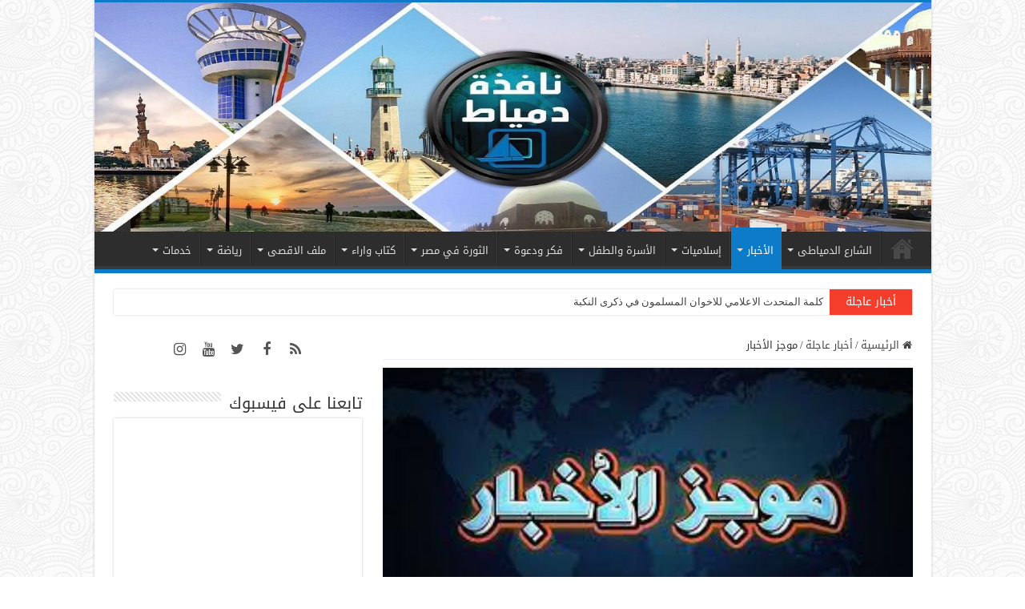

--- FILE ---
content_type: text/html; charset=UTF-8
request_url: https://domiatwindow.net/%D9%85%D9%88%D8%AC%D8%B2-%D8%A7%D9%84%D8%A3%D8%AE%D8%A8%D8%A7%D8%B1-24/
body_size: 27499
content:
<!DOCTYPE html>
<html dir="rtl" lang="ar" prefix="og: http://ogp.me/ns#">
<head>
<meta charset="UTF-8" />
<link rel="profile" href="https://gmpg.org/xfn/11" />
<link rel="pingback" href="https://domiatwindow.net/xmlrpc.php" />
<title>موجز الأخبار &#8211; نافذة دمياط</title>
<meta property="og:title" content="موجز الأخبار - نافذة دمياط"/>
<meta property="og:type" content="article"/>
<meta property="og:description" content="دمياط : *سلطات الانقلاب تنبه على الأهالي باخلاء البيوت الموجودة بعزبة الصيادين بدمياط الجديدة والسما"/>
<meta property="og:url" content="https://domiatwindow.net/%d9%85%d9%88%d8%ac%d8%b2-%d8%a7%d9%84%d8%a3%d8%ae%d8%a8%d8%a7%d8%b1-24/"/>
<meta property="og:site_name" content="نافذة دمياط"/>
<meta property="og:image" content="https://domiatwindow.net/wp-content/uploads/2017/05/download-2-3.jpg" />
<meta name='robots' content='max-image-preview:large' />
<link rel='dns-prefetch' href='//fonts.googleapis.com' />
<link rel="alternate" type="application/rss+xml" title="نافذة دمياط &laquo; الخلاصة" href="https://domiatwindow.net/feed/" />
<link rel="alternate" type="application/rss+xml" title="نافذة دمياط &laquo; خلاصة التعليقات" href="https://domiatwindow.net/comments/feed/" />
<style id='pdfemb-pdf-embedder-viewer-style-inline-css' type='text/css'>
.wp-block-pdfemb-pdf-embedder-viewer{max-width:none}

</style>
<style id='classic-theme-styles-inline-css' type='text/css'>
/*! This file is auto-generated */
.wp-block-button__link{color:#fff;background-color:#32373c;border-radius:9999px;box-shadow:none;text-decoration:none;padding:calc(.667em + 2px) calc(1.333em + 2px);font-size:1.125em}.wp-block-file__button{background:#32373c;color:#fff;text-decoration:none}
</style>
<style id='global-styles-inline-css' type='text/css'>
body{--wp--preset--color--black: #000000;--wp--preset--color--cyan-bluish-gray: #abb8c3;--wp--preset--color--white: #ffffff;--wp--preset--color--pale-pink: #f78da7;--wp--preset--color--vivid-red: #cf2e2e;--wp--preset--color--luminous-vivid-orange: #ff6900;--wp--preset--color--luminous-vivid-amber: #fcb900;--wp--preset--color--light-green-cyan: #7bdcb5;--wp--preset--color--vivid-green-cyan: #00d084;--wp--preset--color--pale-cyan-blue: #8ed1fc;--wp--preset--color--vivid-cyan-blue: #0693e3;--wp--preset--color--vivid-purple: #9b51e0;--wp--preset--gradient--vivid-cyan-blue-to-vivid-purple: linear-gradient(135deg,rgba(6,147,227,1) 0%,rgb(155,81,224) 100%);--wp--preset--gradient--light-green-cyan-to-vivid-green-cyan: linear-gradient(135deg,rgb(122,220,180) 0%,rgb(0,208,130) 100%);--wp--preset--gradient--luminous-vivid-amber-to-luminous-vivid-orange: linear-gradient(135deg,rgba(252,185,0,1) 0%,rgba(255,105,0,1) 100%);--wp--preset--gradient--luminous-vivid-orange-to-vivid-red: linear-gradient(135deg,rgba(255,105,0,1) 0%,rgb(207,46,46) 100%);--wp--preset--gradient--very-light-gray-to-cyan-bluish-gray: linear-gradient(135deg,rgb(238,238,238) 0%,rgb(169,184,195) 100%);--wp--preset--gradient--cool-to-warm-spectrum: linear-gradient(135deg,rgb(74,234,220) 0%,rgb(151,120,209) 20%,rgb(207,42,186) 40%,rgb(238,44,130) 60%,rgb(251,105,98) 80%,rgb(254,248,76) 100%);--wp--preset--gradient--blush-light-purple: linear-gradient(135deg,rgb(255,206,236) 0%,rgb(152,150,240) 100%);--wp--preset--gradient--blush-bordeaux: linear-gradient(135deg,rgb(254,205,165) 0%,rgb(254,45,45) 50%,rgb(107,0,62) 100%);--wp--preset--gradient--luminous-dusk: linear-gradient(135deg,rgb(255,203,112) 0%,rgb(199,81,192) 50%,rgb(65,88,208) 100%);--wp--preset--gradient--pale-ocean: linear-gradient(135deg,rgb(255,245,203) 0%,rgb(182,227,212) 50%,rgb(51,167,181) 100%);--wp--preset--gradient--electric-grass: linear-gradient(135deg,rgb(202,248,128) 0%,rgb(113,206,126) 100%);--wp--preset--gradient--midnight: linear-gradient(135deg,rgb(2,3,129) 0%,rgb(40,116,252) 100%);--wp--preset--font-size--small: 13px;--wp--preset--font-size--medium: 20px;--wp--preset--font-size--large: 36px;--wp--preset--font-size--x-large: 42px;--wp--preset--spacing--20: 0.44rem;--wp--preset--spacing--30: 0.67rem;--wp--preset--spacing--40: 1rem;--wp--preset--spacing--50: 1.5rem;--wp--preset--spacing--60: 2.25rem;--wp--preset--spacing--70: 3.38rem;--wp--preset--spacing--80: 5.06rem;--wp--preset--shadow--natural: 6px 6px 9px rgba(0, 0, 0, 0.2);--wp--preset--shadow--deep: 12px 12px 50px rgba(0, 0, 0, 0.4);--wp--preset--shadow--sharp: 6px 6px 0px rgba(0, 0, 0, 0.2);--wp--preset--shadow--outlined: 6px 6px 0px -3px rgba(255, 255, 255, 1), 6px 6px rgba(0, 0, 0, 1);--wp--preset--shadow--crisp: 6px 6px 0px rgba(0, 0, 0, 1);}:where(.is-layout-flex){gap: 0.5em;}:where(.is-layout-grid){gap: 0.5em;}body .is-layout-flow > .alignleft{float: left;margin-inline-start: 0;margin-inline-end: 2em;}body .is-layout-flow > .alignright{float: right;margin-inline-start: 2em;margin-inline-end: 0;}body .is-layout-flow > .aligncenter{margin-left: auto !important;margin-right: auto !important;}body .is-layout-constrained > .alignleft{float: left;margin-inline-start: 0;margin-inline-end: 2em;}body .is-layout-constrained > .alignright{float: right;margin-inline-start: 2em;margin-inline-end: 0;}body .is-layout-constrained > .aligncenter{margin-left: auto !important;margin-right: auto !important;}body .is-layout-constrained > :where(:not(.alignleft):not(.alignright):not(.alignfull)){max-width: var(--wp--style--global--content-size);margin-left: auto !important;margin-right: auto !important;}body .is-layout-constrained > .alignwide{max-width: var(--wp--style--global--wide-size);}body .is-layout-flex{display: flex;}body .is-layout-flex{flex-wrap: wrap;align-items: center;}body .is-layout-flex > *{margin: 0;}body .is-layout-grid{display: grid;}body .is-layout-grid > *{margin: 0;}:where(.wp-block-columns.is-layout-flex){gap: 2em;}:where(.wp-block-columns.is-layout-grid){gap: 2em;}:where(.wp-block-post-template.is-layout-flex){gap: 1.25em;}:where(.wp-block-post-template.is-layout-grid){gap: 1.25em;}.has-black-color{color: var(--wp--preset--color--black) !important;}.has-cyan-bluish-gray-color{color: var(--wp--preset--color--cyan-bluish-gray) !important;}.has-white-color{color: var(--wp--preset--color--white) !important;}.has-pale-pink-color{color: var(--wp--preset--color--pale-pink) !important;}.has-vivid-red-color{color: var(--wp--preset--color--vivid-red) !important;}.has-luminous-vivid-orange-color{color: var(--wp--preset--color--luminous-vivid-orange) !important;}.has-luminous-vivid-amber-color{color: var(--wp--preset--color--luminous-vivid-amber) !important;}.has-light-green-cyan-color{color: var(--wp--preset--color--light-green-cyan) !important;}.has-vivid-green-cyan-color{color: var(--wp--preset--color--vivid-green-cyan) !important;}.has-pale-cyan-blue-color{color: var(--wp--preset--color--pale-cyan-blue) !important;}.has-vivid-cyan-blue-color{color: var(--wp--preset--color--vivid-cyan-blue) !important;}.has-vivid-purple-color{color: var(--wp--preset--color--vivid-purple) !important;}.has-black-background-color{background-color: var(--wp--preset--color--black) !important;}.has-cyan-bluish-gray-background-color{background-color: var(--wp--preset--color--cyan-bluish-gray) !important;}.has-white-background-color{background-color: var(--wp--preset--color--white) !important;}.has-pale-pink-background-color{background-color: var(--wp--preset--color--pale-pink) !important;}.has-vivid-red-background-color{background-color: var(--wp--preset--color--vivid-red) !important;}.has-luminous-vivid-orange-background-color{background-color: var(--wp--preset--color--luminous-vivid-orange) !important;}.has-luminous-vivid-amber-background-color{background-color: var(--wp--preset--color--luminous-vivid-amber) !important;}.has-light-green-cyan-background-color{background-color: var(--wp--preset--color--light-green-cyan) !important;}.has-vivid-green-cyan-background-color{background-color: var(--wp--preset--color--vivid-green-cyan) !important;}.has-pale-cyan-blue-background-color{background-color: var(--wp--preset--color--pale-cyan-blue) !important;}.has-vivid-cyan-blue-background-color{background-color: var(--wp--preset--color--vivid-cyan-blue) !important;}.has-vivid-purple-background-color{background-color: var(--wp--preset--color--vivid-purple) !important;}.has-black-border-color{border-color: var(--wp--preset--color--black) !important;}.has-cyan-bluish-gray-border-color{border-color: var(--wp--preset--color--cyan-bluish-gray) !important;}.has-white-border-color{border-color: var(--wp--preset--color--white) !important;}.has-pale-pink-border-color{border-color: var(--wp--preset--color--pale-pink) !important;}.has-vivid-red-border-color{border-color: var(--wp--preset--color--vivid-red) !important;}.has-luminous-vivid-orange-border-color{border-color: var(--wp--preset--color--luminous-vivid-orange) !important;}.has-luminous-vivid-amber-border-color{border-color: var(--wp--preset--color--luminous-vivid-amber) !important;}.has-light-green-cyan-border-color{border-color: var(--wp--preset--color--light-green-cyan) !important;}.has-vivid-green-cyan-border-color{border-color: var(--wp--preset--color--vivid-green-cyan) !important;}.has-pale-cyan-blue-border-color{border-color: var(--wp--preset--color--pale-cyan-blue) !important;}.has-vivid-cyan-blue-border-color{border-color: var(--wp--preset--color--vivid-cyan-blue) !important;}.has-vivid-purple-border-color{border-color: var(--wp--preset--color--vivid-purple) !important;}.has-vivid-cyan-blue-to-vivid-purple-gradient-background{background: var(--wp--preset--gradient--vivid-cyan-blue-to-vivid-purple) !important;}.has-light-green-cyan-to-vivid-green-cyan-gradient-background{background: var(--wp--preset--gradient--light-green-cyan-to-vivid-green-cyan) !important;}.has-luminous-vivid-amber-to-luminous-vivid-orange-gradient-background{background: var(--wp--preset--gradient--luminous-vivid-amber-to-luminous-vivid-orange) !important;}.has-luminous-vivid-orange-to-vivid-red-gradient-background{background: var(--wp--preset--gradient--luminous-vivid-orange-to-vivid-red) !important;}.has-very-light-gray-to-cyan-bluish-gray-gradient-background{background: var(--wp--preset--gradient--very-light-gray-to-cyan-bluish-gray) !important;}.has-cool-to-warm-spectrum-gradient-background{background: var(--wp--preset--gradient--cool-to-warm-spectrum) !important;}.has-blush-light-purple-gradient-background{background: var(--wp--preset--gradient--blush-light-purple) !important;}.has-blush-bordeaux-gradient-background{background: var(--wp--preset--gradient--blush-bordeaux) !important;}.has-luminous-dusk-gradient-background{background: var(--wp--preset--gradient--luminous-dusk) !important;}.has-pale-ocean-gradient-background{background: var(--wp--preset--gradient--pale-ocean) !important;}.has-electric-grass-gradient-background{background: var(--wp--preset--gradient--electric-grass) !important;}.has-midnight-gradient-background{background: var(--wp--preset--gradient--midnight) !important;}.has-small-font-size{font-size: var(--wp--preset--font-size--small) !important;}.has-medium-font-size{font-size: var(--wp--preset--font-size--medium) !important;}.has-large-font-size{font-size: var(--wp--preset--font-size--large) !important;}.has-x-large-font-size{font-size: var(--wp--preset--font-size--x-large) !important;}
.wp-block-navigation a:where(:not(.wp-element-button)){color: inherit;}
:where(.wp-block-post-template.is-layout-flex){gap: 1.25em;}:where(.wp-block-post-template.is-layout-grid){gap: 1.25em;}
:where(.wp-block-columns.is-layout-flex){gap: 2em;}:where(.wp-block-columns.is-layout-grid){gap: 2em;}
.wp-block-pullquote{font-size: 1.5em;line-height: 1.6;}
</style>
<link rel='stylesheet' id='wpo_min-header-0-css' href='https://domiatwindow.net/wp-content/cache/wpo-minify/1768753269/assets/wpo-minify-header-298147c6.min.css' type='text/css' media='all' />
<script type="8a062587bd3fe8760b5b500e-text/javascript" src="https://domiatwindow.net/wp-content/cache/wpo-minify/1768753269/assets/wpo-minify-header-f30d17bf.min.js" id="wpo_min-header-0-js"></script>
<link rel="https://api.w.org/" href="https://domiatwindow.net/wp-json/" /><link rel="alternate" type="application/json" href="https://domiatwindow.net/wp-json/wp/v2/posts/15960" /><link rel="EditURI" type="application/rsd+xml" title="RSD" href="https://domiatwindow.net/xmlrpc.php?rsd" />
<link rel="stylesheet" href="https://domiatwindow.net/wp-content/themes/sahifa/rtl.css" type="text/css" media="screen" />
<link rel="canonical" href="https://domiatwindow.net/%d9%85%d9%88%d8%ac%d8%b2-%d8%a7%d9%84%d8%a3%d8%ae%d8%a8%d8%a7%d8%b1-24/" />
<link rel='shortlink' href='https://domiatwindow.net/?p=15960' />
<link rel="alternate" type="application/json+oembed" href="https://domiatwindow.net/wp-json/oembed/1.0/embed?url=https%3A%2F%2Fdomiatwindow.net%2F%25d9%2585%25d9%2588%25d8%25ac%25d8%25b2-%25d8%25a7%25d9%2584%25d8%25a3%25d8%25ae%25d8%25a8%25d8%25a7%25d8%25b1-24%2F" />
<link rel="alternate" type="text/xml+oembed" href="https://domiatwindow.net/wp-json/oembed/1.0/embed?url=https%3A%2F%2Fdomiatwindow.net%2F%25d9%2585%25d9%2588%25d8%25ac%25d8%25b2-%25d8%25a7%25d9%2584%25d8%25a3%25d8%25ae%25d8%25a8%25d8%25a7%25d8%25b1-24%2F&#038;format=xml" />
<style type="text/css">
			.aiovg-player {
				display: block;
				position: relative;
				border-radius: 3px;
				padding-bottom: 56.25%;
				width: 100%;
				height: 0;	
				overflow: hidden;
			}
			
			.aiovg-player iframe,
			.aiovg-player .video-js,
			.aiovg-player .plyr {
				--plyr-color-main: #00b2ff;
				position: absolute;
				inset: 0;	
				margin: 0;
				padding: 0;
				width: 100%;
				height: 100%;
			}
		</style><script type="8a062587bd3fe8760b5b500e-text/javascript">
/* <![CDATA[ */
var taqyeem = {"ajaxurl":"https://domiatwindow.net/wp-admin/admin-ajax.php" , "your_rating":"تقييمك:"};
/* ]]> */
</script>

<style type="text/css" media="screen">

</style>
<link rel="shortcut icon" href="https://domiatwindow.net/wp-content/uploads/2021/09/fav.jpg" title="Favicon" />
<!--[if IE]>
<script type="text/javascript">jQuery(document).ready(function (){ jQuery(".menu-item").has("ul").children("a").attr("aria-haspopup", "true");});</script>
<![endif]-->
<!--[if lt IE 9]>
<script src="https://domiatwindow.net/wp-content/themes/sahifa/js/html5.js"></script>
<script src="https://domiatwindow.net/wp-content/themes/sahifa/js/selectivizr-min.js"></script>
<![endif]-->
<!--[if IE 9]>
<link rel="stylesheet" type="text/css" media="all" href="https://domiatwindow.net/wp-content/themes/sahifa/css/ie9.css" />
<![endif]-->
<!--[if IE 8]>
<link rel="stylesheet" type="text/css" media="all" href="https://domiatwindow.net/wp-content/themes/sahifa/css/ie8.css" />
<![endif]-->
<!--[if IE 7]>
<link rel="stylesheet" type="text/css" media="all" href="https://domiatwindow.net/wp-content/themes/sahifa/css/ie7.css" />
<![endif]-->


<meta name="viewport" content="width=device-width, initial-scale=1.0" />



<style type="text/css" media="screen">

body{
	font-family: 'droid arabic kufi';
}

.logo h1 a, .logo h2 a{
	font-family: 'droid arabic kufi';
}

.logo span{
	font-family: 'droid arabic kufi';
}

.top-nav, .top-nav ul li a {
	font-family: 'droid arabic kufi';
}

#main-nav, #main-nav ul li a{
	font-family: 'droid arabic kufi';
}

.breaking-news span.breaking-news-title{
	font-family: 'droid arabic kufi';
}

.page-title{
	font-family: 'droid arabic kufi';
}

.post-title{
	font-family: 'droid arabic kufi';
}

h2.post-box-title, h2.post-box-title a{
	font-family: 'droid arabic kufi';
}

h3.post-box-title, h3.post-box-title a{
	font-family: 'droid arabic kufi';
}

p.post-meta, p.post-meta a{
	font-family: 'droid arabic kufi';
}

body.single .entry, body.page .entry{
	font-family: 'droid arabic kufi';
}

blockquote p{
	font-family: 'droid arabic kufi';
}

.widget-top h4, .widget-top h4 a{
	font-family: 'droid arabic kufi';
}

.footer-widget-top h4, .footer-widget-top h4 a{
	font-family: 'droid arabic kufi';
}

#featured-posts .featured-title h2 a{
	font-family: 'droid arabic kufi';
}

.ei-title h2, .slider-caption h2 a, .content .slider-caption h2 a, .slider-caption h2, .content .slider-caption h2, .content .ei-title h2{
	font-family: 'droid arabic kufi';
}

.cat-box-title h2, .cat-box-title h2 a, .block-head h3, #respond h3, #comments-title, h2.review-box-header, .woocommerce-tabs .entry-content h2, .woocommerce .related.products h2, .entry .woocommerce h2, .woocommerce-billing-fields h3, .woocommerce-shipping-fields h3, #order_review_heading, #bbpress-forums fieldset.bbp-form legend, #buddypress .item-body h4, #buddypress #item-body h4{
	font-family: 'droid arabic kufi';
}

#main-nav,
.cat-box-content,
#sidebar .widget-container,
.post-listing,
#commentform {
	border-bottom-color: #0e7bc9;
}

.search-block .search-button,
#topcontrol,
#main-nav ul li.current-menu-item a,
#main-nav ul li.current-menu-item a:hover,
#main-nav ul li.current_page_parent a,
#main-nav ul li.current_page_parent a:hover,
#main-nav ul li.current-menu-parent a,
#main-nav ul li.current-menu-parent a:hover,
#main-nav ul li.current-page-ancestor a,
#main-nav ul li.current-page-ancestor a:hover,
.pagination span.current,
.share-post span.share-text,
.flex-control-paging li a.flex-active,
.ei-slider-thumbs li.ei-slider-element,
.review-percentage .review-item span span,
.review-final-score,
.button,
a.button,
a.more-link,
#main-content input[type="submit"],
.form-submit #submit,
#login-form .login-button,
.widget-feedburner .feedburner-subscribe,
input[type="submit"],
#buddypress button,
#buddypress a.button,
#buddypress input[type=submit],
#buddypress input[type=reset],
#buddypress ul.button-nav li a,
#buddypress div.generic-button a,
#buddypress .comment-reply-link,
#buddypress div.item-list-tabs ul li a span,
#buddypress div.item-list-tabs ul li.selected a,
#buddypress div.item-list-tabs ul li.current a,
#buddypress #members-directory-form div.item-list-tabs ul li.selected span,
#members-list-options a.selected,
#groups-list-options a.selected,
body.dark-skin #buddypress div.item-list-tabs ul li a span,
body.dark-skin #buddypress div.item-list-tabs ul li.selected a,
body.dark-skin #buddypress div.item-list-tabs ul li.current a,
body.dark-skin #members-list-options a.selected,
body.dark-skin #groups-list-options a.selected,
.search-block-large .search-button,
#featured-posts .flex-next:hover,
#featured-posts .flex-prev:hover,
a.tie-cart span.shooping-count,
.woocommerce span.onsale,
.woocommerce-page span.onsale ,
.woocommerce .widget_price_filter .ui-slider .ui-slider-handle,
.woocommerce-page .widget_price_filter .ui-slider .ui-slider-handle,
#check-also-close,
a.post-slideshow-next,
a.post-slideshow-prev,
.widget_price_filter .ui-slider .ui-slider-handle,
.quantity .minus:hover,
.quantity .plus:hover,
.mejs-container .mejs-controls .mejs-time-rail .mejs-time-current,
#reading-position-indicator  {
	background-color:#0e7bc9;
}

::-webkit-scrollbar-thumb{
	background-color:#0e7bc9 !important;
}

#theme-footer,
#theme-header,
.top-nav ul li.current-menu-item:before,
#main-nav .menu-sub-content ,
#main-nav ul ul,
#check-also-box {
	border-top-color: #0e7bc9;
}

.search-block:after {
	border-right-color:#0e7bc9;
}

body.rtl .search-block:after {
	border-left-color:#0e7bc9;
}

#main-nav ul > li.menu-item-has-children:hover > a:after,
#main-nav ul > li.mega-menu:hover > a:after {
	border-color:transparent transparent #0e7bc9;
}

.widget.timeline-posts li a:hover,
.widget.timeline-posts li a:hover span.tie-date {
	color: #0e7bc9;
}

.widget.timeline-posts li a:hover span.tie-date:before {
	background: #0e7bc9;
	border-color: #0e7bc9;
}

#order_review,
#order_review_heading {
	border-color: #0e7bc9;
}


body {
	background-image : url(https://domiatwindow.net/wp-content/themes/sahifa/images/patterns/body-bg37.png);
	background-position: top center;
}

.breaking-news span.breaking-news-title {
    font-size: 14px;
    padding: 2px 20px;
}</style>

		<script type="8a062587bd3fe8760b5b500e-text/javascript">
			/* <![CDATA[ */
				var sf_position = '0';
				var sf_templates = "<a href=\"{search_url_escaped}\">\u0639\u0631\u0636 \u0643\u0644 \u0627\u0644\u0646\u062a\u0627\u0626\u062c<\/a>";
				var sf_input = '.search-live';
				jQuery(document).ready(function(){
					jQuery(sf_input).ajaxyLiveSearch({"expand":false,"searchUrl":"https:\/\/domiatwindow.net\/?s=%s","text":"Search","delay":500,"iwidth":180,"width":315,"ajaxUrl":"https:\/\/domiatwindow.net\/wp-admin\/admin-ajax.php","rtl":0});
					jQuery(".live-search_ajaxy-selective-input").keyup(function() {
						var width = jQuery(this).val().length * 8;
						if(width < 50) {
							width = 50;
						}
						jQuery(this).width(width);
					});
					jQuery(".live-search_ajaxy-selective-search").click(function() {
						jQuery(this).find(".live-search_ajaxy-selective-input").focus();
					});
					jQuery(".live-search_ajaxy-selective-close").click(function() {
						jQuery(this).parent().remove();
					});
				});
			/* ]]> */
		</script>
		<noscript><style id="rocket-lazyload-nojs-css">.rll-youtube-player, [data-lazy-src]{display:none !important;}</style></noscript></head>
<body id="top" class="rtl post-template-default single single-post postid-15960 single-format-standard">

<div class="wrapper-outer">

	<div class="background-cover"></div>

	<aside id="slide-out">

			<div class="search-mobile">
			<form method="get" id="searchform-mobile" action="https://domiatwindow.net/">
				<button class="search-button" type="submit" value="بحث"><i class="fa fa-search"></i></button>
				<input type="text" id="s-mobile" name="s" title="بحث" value="بحث" onfocus="if (!window.__cfRLUnblockHandlers) return false; if (this.value == 'بحث') {this.value = '';}" onblur="if (!window.__cfRLUnblockHandlers) return false; if (this.value == '') {this.value = 'بحث';}" data-cf-modified-8a062587bd3fe8760b5b500e-="" />
			</form>
		</div><!-- .search-mobile /-->
	
			<div class="social-icons">
		<a class="ttip-none" title="Rss" href="https://domiatwindow.net/feed/" target="_blank"><i class="fa fa-rss"></i></a><a class="ttip-none" title="Facebook" href="https://www.facebook.com/domiatwindows" target="_blank"><i class="fa fa-facebook"></i></a><a class="ttip-none" title="Twitter" href="https://twitter.com/domiatwindow" target="_blank"><i class="fa fa-twitter"></i></a><a class="ttip-none" title="Youtube" href="https://www.youtube.com/channel/UC4SoPgn_Y5_0uGrtGi2l2Wg" target="_blank"><i class="fa fa-youtube"></i></a><a class="ttip-none" title="instagram" href="https://www.instagram.com/domyatwendoo/" target="_blank"><i class="fa fa-instagram"></i></a>
			</div>

	
		<div id="mobile-menu" ></div>
	</aside><!-- #slide-out /-->

		<div id="wrapper" class="boxed-all">
		<div class="inner-wrapper">

		<header id="theme-header" class="theme-header full-logo center-logo">
			
		<div class="header-content">

					<a id="slide-out-open" class="slide-out-open" href="#"><span></span></a>
		
			<div class="logo" style=" margin-top:15px; margin-bottom:15px;">
			<h2>								<a title="نافذة دمياط" href="https://domiatwindow.net/">
					<img src="https://domiatwindow.net/wp-content/uploads/2021/09/banner-1.jpg" alt="نافذة دمياط"  /><strong>نافذة دمياط نافذتك على أخبار وجديد محافظة دمياط</strong>
				</a>
			</h2>			</div><!-- .logo /-->
						<div class="clear"></div>

		</div>
													<nav id="main-nav" class="fixed-enabled">
				<div class="container">

				
					<div class="main-menu"><ul id="menu-%d8%a7%d9%84%d9%82%d8%a7%d8%a6%d9%85%d8%a9-%d8%a7%d9%84%d8%b1%d8%a6%d9%8a%d8%b3%d9%8a%d8%a9" class="menu"><li id="menu-item-47288" class="menu-item menu-item-type-post_type menu-item-object-page menu-item-home menu-item-47288"><a href="https://domiatwindow.net/">الرئيسية</a></li>
<li id="menu-item-47289" class="menu-item menu-item-type-taxonomy menu-item-object-category menu-item-47289 mega-menu mega-recent-featured "><a href="https://domiatwindow.net/category/%d8%a7%d9%84%d8%b4%d8%a7%d8%b1%d8%b9-%d8%a7%d9%84%d8%af%d9%85%d9%8a%d8%a7%d8%b7%d9%89/">الشارع الدمياطى</a>
<div class="mega-menu-block menu-sub-content">

<div class="mega-menu-content">
<div class="mega-recent-post"><div class="post-thumbnail"><a class="mega-menu-link" href="https://domiatwindow.net/%d8%a3%d9%87%d8%a7%d9%84%d9%8a-%d8%a7%d9%84%d8%a8%d8%b5%d8%a7%d8%b1%d8%b7%d8%a9-%d9%8a%d9%82%d8%b7%d8%b9%d9%88%d9%86-%d8%a7%d9%84%d8%b7%d8%b1%d9%8a%d9%82-%d8%a7%d9%84%d8%af%d9%88%d9%84%d9%8a-%d8%a8/" title="أهالي البصارطة يقطعون الطريق الدولي بعد وفاة أحد المجندين"><img src="https://domiatwindow.net/wp-content/uploads/2022/07/292373284_357224786486285_7461589567917896825_n-526x330.jpg" width="660" height="330" alt="أهالي البصارطة يقطعون الطريق الدولي بعد وفاة أحد المجندين" /><span class="fa overlay-icon"></span></a></div><h3 class="post-box-title"><a class="mega-menu-link" href="https://domiatwindow.net/%d8%a3%d9%87%d8%a7%d9%84%d9%8a-%d8%a7%d9%84%d8%a8%d8%b5%d8%a7%d8%b1%d8%b7%d8%a9-%d9%8a%d9%82%d8%b7%d8%b9%d9%88%d9%86-%d8%a7%d9%84%d8%b7%d8%b1%d9%8a%d9%82-%d8%a7%d9%84%d8%af%d9%88%d9%84%d9%8a-%d8%a8/" title="أهالي البصارطة يقطعون الطريق الدولي بعد وفاة أحد المجندين">أهالي البصارطة يقطعون الطريق الدولي بعد وفاة أحد المجندين</a></h3>
						<span class="tie-date"><i class="fa fa-clock-o"></i>6 يوليو، 2022</span>
						</div> <!-- mega-recent-post --><div class="mega-check-also"><ul><li><div class="post-thumbnail"><a class="mega-menu-link" href="https://domiatwindow.net/%d9%86%d8%b4%d9%88%d8%a8-%d8%ad%d8%b1%d9%8a%d9%82-%d9%87%d8%a7%d8%a6%d9%84-%d9%81%d9%8a-%d9%85%d8%b2%d8%b1%d8%b9%d8%a9-%d8%af%d9%88%d8%a7%d8%ac%d9%86-%d8%a8%d8%a7%d9%84%d8%b1%d9%88%d8%b6%d8%a9/" title="نشوب حريق هائل في مزرعة دواجن بالروضة"><img src="https://domiatwindow.net/wp-content/uploads/2022/05/photo16521285621-110x75.jpeg" width="110" height="75" alt="نشوب حريق هائل في مزرعة دواجن بالروضة" /><span class="fa overlay-icon"></span></a></div><h3 class="post-box-title"><a class="mega-menu-link" href="https://domiatwindow.net/%d9%86%d8%b4%d9%88%d8%a8-%d8%ad%d8%b1%d9%8a%d9%82-%d9%87%d8%a7%d8%a6%d9%84-%d9%81%d9%8a-%d9%85%d8%b2%d8%b1%d8%b9%d8%a9-%d8%af%d9%88%d8%a7%d8%ac%d9%86-%d8%a8%d8%a7%d9%84%d8%b1%d9%88%d8%b6%d8%a9/" title="نشوب حريق هائل في مزرعة دواجن بالروضة">نشوب حريق هائل في مزرعة دواجن بالروضة</a></h3><span class="tie-date"><i class="fa fa-clock-o"></i>10 مايو، 2022</span></li><li><div class="post-thumbnail"><a class="mega-menu-link" href="https://domiatwindow.net/%d8%ad%d8%a7%d8%af%d8%ab-%d9%85%d9%88%d8%aa%d9%88-%d8%b3%d9%8a%d9%83%d9%84-%d8%a3%d9%85%d8%a7%d9%85-%d9%82%d8%b1%d9%8a%d8%a9-%d8%a7%d9%84%d8%aa%d9%88%d9%81%d9%8a%d9%82%d9%8a%d8%a9/" title="حادث موتو سيكل أمام قرية التوفيقية"><img src="https://domiatwindow.net/wp-content/uploads/2022/05/photo1652102143-110x75.jpeg" width="110" height="75" alt="حادث موتو سيكل أمام قرية التوفيقية" /><span class="fa overlay-icon"></span></a></div><h3 class="post-box-title"><a class="mega-menu-link" href="https://domiatwindow.net/%d8%ad%d8%a7%d8%af%d8%ab-%d9%85%d9%88%d8%aa%d9%88-%d8%b3%d9%8a%d9%83%d9%84-%d8%a3%d9%85%d8%a7%d9%85-%d9%82%d8%b1%d9%8a%d8%a9-%d8%a7%d9%84%d8%aa%d9%88%d9%81%d9%8a%d9%82%d9%8a%d8%a9/" title="حادث موتو سيكل أمام قرية التوفيقية">حادث موتو سيكل أمام قرية التوفيقية</a></h3><span class="tie-date"><i class="fa fa-clock-o"></i>10 مايو، 2022</span></li><li><div class="post-thumbnail"><a class="mega-menu-link" href="https://domiatwindow.net/%d9%82%d8%b7%d8%b9-%d8%a7%d9%84%d9%85%d9%8a%d8%a7%d9%87-%d8%b9%d9%86-3-%d9%85%d9%86%d8%a7%d8%b7%d9%82-%d8%a8%d8%af%d9%85%d9%8a%d8%a7%d8%b7/" title="قطع المياه عن 3 مناطق بدمياط"><img src="https://domiatwindow.net/wp-content/uploads/2022/05/photo1652093347-110x75.jpeg" width="110" height="75" alt="قطع المياه عن 3 مناطق بدمياط" /><span class="fa overlay-icon"></span></a></div><h3 class="post-box-title"><a class="mega-menu-link" href="https://domiatwindow.net/%d9%82%d8%b7%d8%b9-%d8%a7%d9%84%d9%85%d9%8a%d8%a7%d9%87-%d8%b9%d9%86-3-%d9%85%d9%86%d8%a7%d8%b7%d9%82-%d8%a8%d8%af%d9%85%d9%8a%d8%a7%d8%b7/" title="قطع المياه عن 3 مناطق بدمياط">قطع المياه عن 3 مناطق بدمياط</a></h3><span class="tie-date"><i class="fa fa-clock-o"></i>10 مايو، 2022</span></li><li><div class="post-thumbnail"><a class="mega-menu-link" href="https://domiatwindow.net/%d8%a7%d9%84%d9%82%d8%b7%d8%a7%d8%b1-%d9%8a%d8%af%d9%87%d8%b3-%d9%85%d8%b3%d9%86-%d8%a8%d8%a7%d9%84%d8%b3%d9%86%d8%a7%d9%86%d9%8a%d8%a9/" title="القطار يدهس مسن بالسنانية"><img src="https://domiatwindow.net/wp-content/uploads/2022/05/photo1652092525-110x75.jpeg" width="110" height="75" alt="القطار يدهس مسن بالسنانية" /><span class="fa overlay-icon"></span></a></div><h3 class="post-box-title"><a class="mega-menu-link" href="https://domiatwindow.net/%d8%a7%d9%84%d9%82%d8%b7%d8%a7%d8%b1-%d9%8a%d8%af%d9%87%d8%b3-%d9%85%d8%b3%d9%86-%d8%a8%d8%a7%d9%84%d8%b3%d9%86%d8%a7%d9%86%d9%8a%d8%a9/" title="القطار يدهس مسن بالسنانية">القطار يدهس مسن بالسنانية</a></h3><span class="tie-date"><i class="fa fa-clock-o"></i>10 مايو، 2022</span></li><li><div class="post-thumbnail"><a class="mega-menu-link" href="https://domiatwindow.net/%d8%b4%d9%87%d8%af%d8%aa-%d8%a3%d8%b3%d8%b9%d8%a7%d8%b1-%d8%a7%d9%84%d8%a3%d8%b1%d8%b2-%d8%a7%d9%84%d8%a3%d8%a8%d9%8a%d8%b6-%d8%a7%d8%b1%d8%aa%d9%81%d8%a7%d8%b9%d8%a7-%d8%a8%d9%86%d8%ad%d9%88-%d8%a3/" title="شهدت أسعار الأرز الأبيض ارتفاعا بنحو ألف جنيه للطن"><img src="https://domiatwindow.net/wp-content/uploads/2022/05/photo1652033357-110x75.jpeg" width="110" height="75" alt="شهدت أسعار الأرز الأبيض ارتفاعا بنحو ألف جنيه للطن" /><span class="fa overlay-icon"></span></a></div><h3 class="post-box-title"><a class="mega-menu-link" href="https://domiatwindow.net/%d8%b4%d9%87%d8%af%d8%aa-%d8%a3%d8%b3%d8%b9%d8%a7%d8%b1-%d8%a7%d9%84%d8%a3%d8%b1%d8%b2-%d8%a7%d9%84%d8%a3%d8%a8%d9%8a%d8%b6-%d8%a7%d8%b1%d8%aa%d9%81%d8%a7%d8%b9%d8%a7-%d8%a8%d9%86%d8%ad%d9%88-%d8%a3/" title="شهدت أسعار الأرز الأبيض ارتفاعا بنحو ألف جنيه للطن">شهدت أسعار الأرز الأبيض ارتفاعا بنحو ألف جنيه للطن</a></h3><span class="tie-date"><i class="fa fa-clock-o"></i>8 مايو، 2022</span></li><li><div class="post-thumbnail"><a class="mega-menu-link" href="https://domiatwindow.net/%d8%af%d9%85%d9%8a%d8%a7%d8%b7-%d8%b3%d9%82%d9%88%d8%b7-%d8%b4%d8%ac%d8%b1%d8%a9-%d8%b9%d9%84%d9%89-%d8%a7%d9%84%d8%a3%d8%b3%d9%84%d8%a7%d9%83-%d8%a7%d9%84%d9%83%d9%87%d8%b1%d8%a8%d8%a7%d8%a6%d9%8a/" title="دمياط : سقوط شجرة على الأسلاك الكهربائية بمنطقة المطرى"><img src="https://domiatwindow.net/wp-content/uploads/2022/05/photo1651933966-110x75.jpeg" width="110" height="75" alt="دمياط : سقوط شجرة على الأسلاك الكهربائية بمنطقة المطرى" /><span class="fa overlay-icon"></span></a></div><h3 class="post-box-title"><a class="mega-menu-link" href="https://domiatwindow.net/%d8%af%d9%85%d9%8a%d8%a7%d8%b7-%d8%b3%d9%82%d9%88%d8%b7-%d8%b4%d8%ac%d8%b1%d8%a9-%d8%b9%d9%84%d9%89-%d8%a7%d9%84%d8%a3%d8%b3%d9%84%d8%a7%d9%83-%d8%a7%d9%84%d9%83%d9%87%d8%b1%d8%a8%d8%a7%d8%a6%d9%8a/" title="دمياط : سقوط شجرة على الأسلاك الكهربائية بمنطقة المطرى">دمياط : سقوط شجرة على الأسلاك الكهربائية بمنطقة المطرى</a></h3><span class="tie-date"><i class="fa fa-clock-o"></i>8 مايو، 2022</span></li></ul></div> <!-- mega-check-also -->
</div><!-- .mega-menu-content --> 
</div><!-- .mega-menu-block --> 
</li>
<li id="menu-item-56" class="menu-item menu-item-type-taxonomy menu-item-object-category current-post-ancestor current-menu-parent current-post-parent menu-item-has-children menu-item-56 mega-menu mega-recent-featured "><a href="https://domiatwindow.net/category/%d8%a7%d9%84%d8%a3%d8%ae%d8%a8%d8%a7%d8%b1/">الأخبار</a>
<div class="mega-menu-block menu-sub-content">

<ul class="mega-recent-featured-list sub-list">
	<li id="menu-item-57" class="menu-item menu-item-type-taxonomy menu-item-object-category menu-item-57"><a href="https://domiatwindow.net/category/%d8%a7%d9%84%d8%a3%d8%ae%d8%a8%d8%a7%d8%b1/%d8%a3%d8%ae%d8%a8%d8%a7%d8%b1-%d8%b9%d8%a7%d9%84%d9%85%d9%8a%d8%a9/">أخبار عالمية</a></li>
	<li id="menu-item-58" class="menu-item menu-item-type-taxonomy menu-item-object-category menu-item-58"><a href="https://domiatwindow.net/category/%d8%a7%d9%84%d8%a3%d8%ae%d8%a8%d8%a7%d8%b1/%d8%a3%d8%ae%d8%a8%d8%a7%d8%b1-%d9%85%d8%ad%d9%84%d9%8a%d8%a9/">أخبار محلية</a></li>
	<li id="menu-item-55" class="menu-item menu-item-type-taxonomy menu-item-object-category current-post-ancestor current-menu-parent current-post-parent menu-item-55"><a href="https://domiatwindow.net/category/%d8%a3%d8%ae%d8%a8%d8%a7%d8%b1-%d8%b9%d8%a7%d8%ac%d9%84%d8%a9/">أخبار عاجلة</a></li>
</ul>

<div class="mega-menu-content">
<div class="mega-recent-post"><div class="post-thumbnail"><a class="mega-menu-link" href="https://domiatwindow.net/%d8%b4%d9%87%d9%8a%d8%af-%d8%a7%d9%84%d8%aa%d8%b9%d8%b0%d9%8a%d8%a8-%d8%a7%d9%84%d8%a3%d8%b3%d8%aa%d8%a7%d8%b0-%d9%85%d8%ad%d9%85%d8%af-%d8%a7%d9%84%d9%85%d8%b1%d8%b3%d9%8a/" title="شهيد التعذيب الأستاذ محمد المرسي"><img src="https://domiatwindow.net/wp-content/uploads/2023/03/WhatsApp-Image-2023-03-06-at-5.04.11-AM-660x330.jpeg" width="660" height="330" alt="شهيد التعذيب الأستاذ محمد المرسي" /><span class="fa overlay-icon"></span></a></div><h3 class="post-box-title"><a class="mega-menu-link" href="https://domiatwindow.net/%d8%b4%d9%87%d9%8a%d8%af-%d8%a7%d9%84%d8%aa%d8%b9%d8%b0%d9%8a%d8%a8-%d8%a7%d9%84%d8%a3%d8%b3%d8%aa%d8%a7%d8%b0-%d9%85%d8%ad%d9%85%d8%af-%d8%a7%d9%84%d9%85%d8%b1%d8%b3%d9%8a/" title="شهيد التعذيب الأستاذ محمد المرسي">شهيد التعذيب الأستاذ محمد المرسي</a></h3>
						<span class="tie-date"><i class="fa fa-clock-o"></i>6 مارس، 2023</span>
						</div> <!-- mega-recent-post --><div class="mega-check-also"><ul><li><div class="post-thumbnail"><a class="mega-menu-link" href="https://domiatwindow.net/%d8%a7%d9%84%d8%a5%d8%ac%d8%b1%d8%a7%d8%a1%d8%a7%d8%aa-%d8%a7%d9%84%d8%aa%d9%8a-%d9%8a%d9%85%d9%83%d9%86-%d8%a7%d8%aa%d8%ae%d8%a7%d8%b0%d9%87%d8%a7-%d9%84%d9%84%d9%88%d9%82%d8%a7%d9%8a%d8%a9-%d9%85/" title="الإجراءات التي يمكن اتخاذها للوقاية من الإصابة بفيروس #جدري_القرود"><img src="https://domiatwindow.net/wp-content/uploads/2022/05/283859463_338573218453899_4630362480329328014_n-110x75.jpg" width="110" height="75" alt="الإجراءات التي يمكن اتخاذها للوقاية من الإصابة بفيروس #جدري_القرود" /><span class="fa overlay-icon"></span></a></div><h3 class="post-box-title"><a class="mega-menu-link" href="https://domiatwindow.net/%d8%a7%d9%84%d8%a5%d8%ac%d8%b1%d8%a7%d8%a1%d8%a7%d8%aa-%d8%a7%d9%84%d8%aa%d9%8a-%d9%8a%d9%85%d9%83%d9%86-%d8%a7%d8%aa%d8%ae%d8%a7%d8%b0%d9%87%d8%a7-%d9%84%d9%84%d9%88%d9%82%d8%a7%d9%8a%d8%a9-%d9%85/" title="الإجراءات التي يمكن اتخاذها للوقاية من الإصابة بفيروس #جدري_القرود">الإجراءات التي يمكن اتخاذها للوقاية من الإصابة بفيروس #جدري_القرود</a></h3><span class="tie-date"><i class="fa fa-clock-o"></i>23 مايو، 2022</span></li><li><div class="post-thumbnail"><a class="mega-menu-link" href="https://domiatwindow.net/%d9%86%d8%b4%d9%88%d8%a8-%d8%ad%d8%b1%d9%8a%d9%82-%d9%87%d8%a7%d8%a6%d9%84-%d9%81%d9%8a-%d9%85%d8%b2%d8%b1%d8%b9%d8%a9-%d8%af%d9%88%d8%a7%d8%ac%d9%86-%d8%a8%d8%a7%d9%84%d8%b1%d9%88%d8%b6%d8%a9/" title="نشوب حريق هائل في مزرعة دواجن بالروضة"><img src="https://domiatwindow.net/wp-content/uploads/2022/05/photo16521285621-110x75.jpeg" width="110" height="75" alt="نشوب حريق هائل في مزرعة دواجن بالروضة" /><span class="fa overlay-icon"></span></a></div><h3 class="post-box-title"><a class="mega-menu-link" href="https://domiatwindow.net/%d9%86%d8%b4%d9%88%d8%a8-%d8%ad%d8%b1%d9%8a%d9%82-%d9%87%d8%a7%d8%a6%d9%84-%d9%81%d9%8a-%d9%85%d8%b2%d8%b1%d8%b9%d8%a9-%d8%af%d9%88%d8%a7%d8%ac%d9%86-%d8%a8%d8%a7%d9%84%d8%b1%d9%88%d8%b6%d8%a9/" title="نشوب حريق هائل في مزرعة دواجن بالروضة">نشوب حريق هائل في مزرعة دواجن بالروضة</a></h3><span class="tie-date"><i class="fa fa-clock-o"></i>10 مايو، 2022</span></li><li><div class="post-thumbnail"><a class="mega-menu-link" href="https://domiatwindow.net/%d8%ad%d8%a7%d8%af%d8%ab-%d9%85%d9%88%d8%aa%d9%88-%d8%b3%d9%8a%d9%83%d9%84-%d8%a3%d9%85%d8%a7%d9%85-%d9%82%d8%b1%d9%8a%d8%a9-%d8%a7%d9%84%d8%aa%d9%88%d9%81%d9%8a%d9%82%d9%8a%d8%a9/" title="حادث موتو سيكل أمام قرية التوفيقية"><img src="https://domiatwindow.net/wp-content/uploads/2022/05/photo1652102143-110x75.jpeg" width="110" height="75" alt="حادث موتو سيكل أمام قرية التوفيقية" /><span class="fa overlay-icon"></span></a></div><h3 class="post-box-title"><a class="mega-menu-link" href="https://domiatwindow.net/%d8%ad%d8%a7%d8%af%d8%ab-%d9%85%d9%88%d8%aa%d9%88-%d8%b3%d9%8a%d9%83%d9%84-%d8%a3%d9%85%d8%a7%d9%85-%d9%82%d8%b1%d9%8a%d8%a9-%d8%a7%d9%84%d8%aa%d9%88%d9%81%d9%8a%d9%82%d9%8a%d8%a9/" title="حادث موتو سيكل أمام قرية التوفيقية">حادث موتو سيكل أمام قرية التوفيقية</a></h3><span class="tie-date"><i class="fa fa-clock-o"></i>10 مايو، 2022</span></li></ul></div> <!-- mega-check-also -->
</div><!-- .mega-menu-content --> 
</div><!-- .mega-menu-block --> 
</li>
<li id="menu-item-54" class="menu-item menu-item-type-taxonomy menu-item-object-category menu-item-54 mega-menu mega-recent-featured "><a href="https://domiatwindow.net/category/%d8%a5%d8%b3%d9%84%d8%a7%d9%85%d9%8a%d8%a7%d8%aa/">إسلاميات</a>
<div class="mega-menu-block menu-sub-content">

<div class="mega-menu-content">
<div class="mega-recent-post"><div class="post-thumbnail"><a class="mega-menu-link" href="https://domiatwindow.net/%d9%83%d9%86-%d8%b1%d8%a8%d8%a7%d9%86%d9%8a%d8%a7-%d9%88%d9%84%d8%a7-%d8%aa%d9%83%d9%86-%d8%b1%d9%85%d8%b6%d8%a7%d9%86%d9%8a%d8%a7/" title="كن ربانيا ولا تكن رمضانيا"><img src="https://domiatwindow.net/wp-content/uploads/2022/05/photo165169694220-660x330.jpeg" width="660" height="330" alt="كن ربانيا ولا تكن رمضانيا" /><span class="fa overlay-icon"></span></a></div><h3 class="post-box-title"><a class="mega-menu-link" href="https://domiatwindow.net/%d9%83%d9%86-%d8%b1%d8%a8%d8%a7%d9%86%d9%8a%d8%a7-%d9%88%d9%84%d8%a7-%d8%aa%d9%83%d9%86-%d8%b1%d9%85%d8%b6%d8%a7%d9%86%d9%8a%d8%a7/" title="كن ربانيا ولا تكن رمضانيا">كن ربانيا ولا تكن رمضانيا</a></h3>
						<span class="tie-date"><i class="fa fa-clock-o"></i>5 مايو، 2022</span>
						</div> <!-- mega-recent-post --><div class="mega-check-also"><ul><li><div class="post-thumbnail"><a class="mega-menu-link" href="https://domiatwindow.net/%d8%a3%d8%aa%d8%b9%d8%ac%d8%a8%d9%91-%d9%85%d9%85%d9%91%d9%86-%d9%84%d9%87-%d8%b9%d9%86%d8%af-%d8%a7%d9%84%d9%84%d9%87-%d8%ad%d8%a7%d8%ac%d8%a9-%d9%83%d9%8a%d9%81-%d9%8a%d9%86%d8%a7%d9%85-%d9%88%d9%82/" title="أتعجبّ ممّن له عند الله حاجة كيف ينام وقت السحر"><img src="https://domiatwindow.net/wp-content/uploads/2022/05/12458-9-110x75.jpg" width="110" height="75" alt="أتعجبّ ممّن له عند الله حاجة كيف ينام وقت السحر" /><span class="fa overlay-icon"></span></a></div><h3 class="post-box-title"><a class="mega-menu-link" href="https://domiatwindow.net/%d8%a3%d8%aa%d8%b9%d8%ac%d8%a8%d9%91-%d9%85%d9%85%d9%91%d9%86-%d9%84%d9%87-%d8%b9%d9%86%d8%af-%d8%a7%d9%84%d9%84%d9%87-%d8%ad%d8%a7%d8%ac%d8%a9-%d9%83%d9%8a%d9%81-%d9%8a%d9%86%d8%a7%d9%85-%d9%88%d9%82/" title="أتعجبّ ممّن له عند الله حاجة كيف ينام وقت السحر">أتعجبّ ممّن له عند الله حاجة كيف ينام وقت السحر</a></h3><span class="tie-date"><i class="fa fa-clock-o"></i>5 مايو، 2022</span></li><li><div class="post-thumbnail"><a class="mega-menu-link" href="https://domiatwindow.net/%d8%ae%d8%a7%d9%84%d8%af-%d8%ad%d9%85%d8%af%d9%8a-%d8%b9%d9%84%d9%85%d9%86%d9%8a-%d8%b1%d9%85%d8%b6%d8%a7%d9%86/" title="خالد حمدي : علمني رمضان"><img src="https://domiatwindow.net/wp-content/uploads/2022/04/photo1651316261-110x75.jpeg" width="110" height="75" alt="خالد حمدي : علمني رمضان" /><span class="fa overlay-icon"></span></a></div><h3 class="post-box-title"><a class="mega-menu-link" href="https://domiatwindow.net/%d8%ae%d8%a7%d9%84%d8%af-%d8%ad%d9%85%d8%af%d9%8a-%d8%b9%d9%84%d9%85%d9%86%d9%8a-%d8%b1%d9%85%d8%b6%d8%a7%d9%86/" title="خالد حمدي : علمني رمضان">خالد حمدي : علمني رمضان</a></h3><span class="tie-date"><i class="fa fa-clock-o"></i>30 أبريل، 2022</span></li><li><div class="post-thumbnail"><a class="mega-menu-link" href="https://domiatwindow.net/%d9%86%d8%b3%d8%a7%d8%a1-%d8%ae%d8%a7%d9%84%d8%af%d8%a7%d8%aa-%d8%ad%d9%84%d9%8a%d9%85%d8%a9-%d8%a8%d9%86%d8%aa-%d8%a7%d8%a8%d9%8a-%d8%b0%d8%a4%d9%8a%d8%a8/" title="نساء خالدات : حليمة بنت ابي ذؤيب"><img src="https://domiatwindow.net/wp-content/uploads/2022/04/photo6001378882856532924-110x75.jpg" width="110" height="75" alt="نساء خالدات : حليمة بنت ابي ذؤيب" /><span class="fa overlay-icon"></span></a></div><h3 class="post-box-title"><a class="mega-menu-link" href="https://domiatwindow.net/%d9%86%d8%b3%d8%a7%d8%a1-%d8%ae%d8%a7%d9%84%d8%af%d8%a7%d8%aa-%d8%ad%d9%84%d9%8a%d9%85%d8%a9-%d8%a8%d9%86%d8%aa-%d8%a7%d8%a8%d9%8a-%d8%b0%d8%a4%d9%8a%d8%a8/" title="نساء خالدات : حليمة بنت ابي ذؤيب">نساء خالدات : حليمة بنت ابي ذؤيب</a></h3><span class="tie-date"><i class="fa fa-clock-o"></i>27 أبريل، 2022</span></li><li><div class="post-thumbnail"><a class="mega-menu-link" href="https://domiatwindow.net/%d8%a7%d9%84%d9%84%d9%8a%d9%84%d8%a9-%d9%81%d8%b1%d8%b5%d8%aa%d9%83-%d8%a7%d9%84%d8%b9%d8%b8%d9%8a%d9%85%d8%a9-%d9%84%d8%aa%d8%ba%d9%8a%d9%8a%d8%b1-%d8%ad%d9%8a%d8%a7%d8%aa%d9%83/" title="الليلة فرصتك العظيمة لتغيير حياتك"><img src="https://domiatwindow.net/wp-content/uploads/2022/04/photo6001573685393209380-110x75.jpg" width="110" height="75" alt="الليلة فرصتك العظيمة لتغيير حياتك" /><span class="fa overlay-icon"></span></a></div><h3 class="post-box-title"><a class="mega-menu-link" href="https://domiatwindow.net/%d8%a7%d9%84%d9%84%d9%8a%d9%84%d8%a9-%d9%81%d8%b1%d8%b5%d8%aa%d9%83-%d8%a7%d9%84%d8%b9%d8%b8%d9%8a%d9%85%d8%a9-%d9%84%d8%aa%d8%ba%d9%8a%d9%8a%d8%b1-%d8%ad%d9%8a%d8%a7%d8%aa%d9%83/" title="الليلة فرصتك العظيمة لتغيير حياتك">الليلة فرصتك العظيمة لتغيير حياتك</a></h3><span class="tie-date"><i class="fa fa-clock-o"></i>27 أبريل، 2022</span></li><li><div class="post-thumbnail"><a class="mega-menu-link" href="https://domiatwindow.net/%d8%a2%d9%8a%d8%a9-%d9%88%d9%85%d8%b9%d9%86%d9%89-%ef%b4%bf%d9%88%d9%8e%d8%a7%d9%84%d9%8e%d9%91%d8%b0%d9%8a%d9%86%d9%8e-%d9%8a%d9%8f%d8%ad%d8%a7%d8%ac%d9%91%d9%88%d9%86%d9%8e-%d9%81%d9%90%d9%8a-%d8%a7/" title="آية ومعنى ﴿وَالَّذينَ يُحاجّونَ فِي اللَّهِ مِن بَعدِ مَا استُجيبَ لَهُ حُجَّتُهُم داحِضَةٌ عِندَ رَبِّهِم وَعَلَيهِم غَضَبٌ وَلَهُم عَذابٌ شَديدٌ﴾ [الشورى: ١٦]"><img src="https://domiatwindow.net/wp-content/uploads/2022/04/photo5998863771482830910-110x75.jpg" width="110" height="75" alt="آية ومعنى ﴿وَالَّذينَ يُحاجّونَ فِي اللَّهِ مِن بَعدِ مَا استُجيبَ لَهُ حُجَّتُهُم داحِضَةٌ عِندَ رَبِّهِم وَعَلَيهِم غَضَبٌ وَلَهُم عَذابٌ شَديدٌ﴾ [الشورى: ١٦]" /><span class="fa overlay-icon"></span></a></div><h3 class="post-box-title"><a class="mega-menu-link" href="https://domiatwindow.net/%d8%a2%d9%8a%d8%a9-%d9%88%d9%85%d8%b9%d9%86%d9%89-%ef%b4%bf%d9%88%d9%8e%d8%a7%d9%84%d9%8e%d9%91%d8%b0%d9%8a%d9%86%d9%8e-%d9%8a%d9%8f%d8%ad%d8%a7%d8%ac%d9%91%d9%88%d9%86%d9%8e-%d9%81%d9%90%d9%8a-%d8%a7/" title="آية ومعنى ﴿وَالَّذينَ يُحاجّونَ فِي اللَّهِ مِن بَعدِ مَا استُجيبَ لَهُ حُجَّتُهُم داحِضَةٌ عِندَ رَبِّهِم وَعَلَيهِم غَضَبٌ وَلَهُم عَذابٌ شَديدٌ﴾ [الشورى: ١٦]">آية ومعنى ﴿وَالَّذينَ يُحاجّونَ فِي اللَّهِ مِن بَعدِ مَا استُجيبَ لَهُ حُجَّتُهُم داحِضَةٌ عِندَ رَبِّهِم وَعَلَيهِم غَضَبٌ وَلَهُم عَذابٌ شَديدٌ﴾ [الشورى: ١٦]</a></h3><span class="tie-date"><i class="fa fa-clock-o"></i>27 أبريل، 2022</span></li><li><div class="post-thumbnail"><a class="mega-menu-link" href="https://domiatwindow.net/%d9%86%d8%b3%d8%a7%d8%a1-%d8%ae%d8%a7%d9%84%d8%af%d8%a7%d8%aa-%d8%a7%d9%84%d8%b4%d9%81%d8%a7%d8%a1-%d8%a8%d9%86%d8%aa-%d8%b9%d8%a8%d8%af%d8%a7%d9%84%d9%84%d9%87%d8%a8%d9%86-%d8%b9%d8%a8%d8%af-%d8%b4/" title="نساء خالدات : الشفاء بنت عبداللهبن عبد شمس"><img src="https://domiatwindow.net/wp-content/uploads/2022/04/photo5998863771482830909-110x75.jpg" width="110" height="75" alt="نساء خالدات : الشفاء بنت عبداللهبن عبد شمس" /><span class="fa overlay-icon"></span></a></div><h3 class="post-box-title"><a class="mega-menu-link" href="https://domiatwindow.net/%d9%86%d8%b3%d8%a7%d8%a1-%d8%ae%d8%a7%d9%84%d8%af%d8%a7%d8%aa-%d8%a7%d9%84%d8%b4%d9%81%d8%a7%d8%a1-%d8%a8%d9%86%d8%aa-%d8%b9%d8%a8%d8%af%d8%a7%d9%84%d9%84%d9%87%d8%a8%d9%86-%d8%b9%d8%a8%d8%af-%d8%b4/" title="نساء خالدات : الشفاء بنت عبداللهبن عبد شمس">نساء خالدات : الشفاء بنت عبداللهبن عبد شمس</a></h3><span class="tie-date"><i class="fa fa-clock-o"></i>27 أبريل، 2022</span></li></ul></div> <!-- mega-check-also -->
</div><!-- .mega-menu-content --> 
</div><!-- .mega-menu-block --> 
</li>
<li id="menu-item-59" class="menu-item menu-item-type-taxonomy menu-item-object-category menu-item-59 mega-menu mega-recent-featured "><a href="https://domiatwindow.net/category/%d8%a7%d9%84%d8%a3%d8%b3%d8%b1%d8%a9-%d9%88%d8%a7%d9%84%d8%b7%d9%81%d9%84/">الأسرة والطفل</a>
<div class="mega-menu-block menu-sub-content">

<div class="mega-menu-content">
<div class="mega-recent-post"><div class="post-thumbnail"><a class="mega-menu-link" href="https://domiatwindow.net/%d9%85%d8%b7%d8%a8%d8%ae-%d8%a7%d9%84%d9%86%d8%a7%d9%81%d8%b0%d8%a9-%d8%b7%d8%b1%d9%8a%d9%82%d8%a9-%d8%b9%d9%85%d9%84-%d8%b5%d9%88%d8%b5-%d8%a7%d9%84%d8%ac%d8%a8%d9%86-%d8%a7%d9%84%d8%b4%d9%8a%d8%af/" title="مطبخ النافذة : طريقة عمل صوص الجبن الشيدر"><img src="https://domiatwindow.net/wp-content/uploads/2022/05/photo1652036524-504x330.jpeg" width="660" height="330" alt="مطبخ النافذة : طريقة عمل صوص الجبن الشيدر" /><span class="fa overlay-icon"></span></a></div><h3 class="post-box-title"><a class="mega-menu-link" href="https://domiatwindow.net/%d9%85%d8%b7%d8%a8%d8%ae-%d8%a7%d9%84%d9%86%d8%a7%d9%81%d8%b0%d8%a9-%d8%b7%d8%b1%d9%8a%d9%82%d8%a9-%d8%b9%d9%85%d9%84-%d8%b5%d9%88%d8%b5-%d8%a7%d9%84%d8%ac%d8%a8%d9%86-%d8%a7%d9%84%d8%b4%d9%8a%d8%af/" title="مطبخ النافذة : طريقة عمل صوص الجبن الشيدر">مطبخ النافذة : طريقة عمل صوص الجبن الشيدر</a></h3>
						<span class="tie-date"><i class="fa fa-clock-o"></i>8 مايو، 2022</span>
						</div> <!-- mega-recent-post --><div class="mega-check-also"><ul><li><div class="post-thumbnail"><a class="mega-menu-link" href="https://domiatwindow.net/%d9%85%d8%b7%d8%a8%d8%ae-%d8%a7%d9%84%d9%86%d8%a7%d9%81%d8%b0%d8%a9-%d8%b7%d8%b1%d9%8a%d9%82%d8%a9-%d8%b9%d9%85%d9%84-%d9%83%d8%b1%d8%a7%d8%aa-%d8%a7%d9%84%d8%b3%d9%85%d9%8a%d9%80%d8%af/" title="مطبخ النافذة : طريقة عمل كرات السميـد"><img src="https://domiatwindow.net/wp-content/uploads/2022/05/photo1651777075-110x75.jpeg" width="110" height="75" alt="مطبخ النافذة : طريقة عمل كرات السميـد" /><span class="fa overlay-icon"></span></a></div><h3 class="post-box-title"><a class="mega-menu-link" href="https://domiatwindow.net/%d9%85%d8%b7%d8%a8%d8%ae-%d8%a7%d9%84%d9%86%d8%a7%d9%81%d8%b0%d8%a9-%d8%b7%d8%b1%d9%8a%d9%82%d8%a9-%d8%b9%d9%85%d9%84-%d9%83%d8%b1%d8%a7%d8%aa-%d8%a7%d9%84%d8%b3%d9%85%d9%8a%d9%80%d8%af/" title="مطبخ النافذة : طريقة عمل كرات السميـد">مطبخ النافذة : طريقة عمل كرات السميـد</a></h3><span class="tie-date"><i class="fa fa-clock-o"></i>6 مايو، 2022</span></li><li><div class="post-thumbnail"><a class="mega-menu-link" href="https://domiatwindow.net/%d8%a7%d9%84%d8%b0%d9%87%d8%a8-%d9%8a%d8%b1%d8%aa%d9%81%d8%b9-%d8%a8%d8%b4%d9%83%d9%84-%d8%ba%d9%8a%d8%b1-%d9%85%d8%b3%d8%a8%d9%88%d9%82-%d9%81%d9%8a-%d9%85%d8%b5%d8%b1/" title="الذهب يرتفع بشكل غير مسبوق في مصر"><img src="https://domiatwindow.net/wp-content/uploads/2022/05/FM7oIpwVgAEHP_2-110x75.png" width="110" height="75" alt="الذهب يرتفع بشكل غير مسبوق في مصر" /><span class="fa overlay-icon"></span></a></div><h3 class="post-box-title"><a class="mega-menu-link" href="https://domiatwindow.net/%d8%a7%d9%84%d8%b0%d9%87%d8%a8-%d9%8a%d8%b1%d8%aa%d9%81%d8%b9-%d8%a8%d8%b4%d9%83%d9%84-%d8%ba%d9%8a%d8%b1-%d9%85%d8%b3%d8%a8%d9%88%d9%82-%d9%81%d9%8a-%d9%85%d8%b5%d8%b1/" title="الذهب يرتفع بشكل غير مسبوق في مصر">الذهب يرتفع بشكل غير مسبوق في مصر</a></h3><span class="tie-date"><i class="fa fa-clock-o"></i>5 مايو، 2022</span></li><li><div class="post-thumbnail"><a class="mega-menu-link" href="https://domiatwindow.net/%d9%85%d8%b7%d8%a8%d8%ae-%d8%a7%d9%84%d9%86%d8%a7%d9%81%d8%b0%d8%a9-%d8%b7%d8%b1%d9%8a%d9%82%d8%a9-%d8%aa%d8%ac%d9%87%d9%8a%d8%b2-%d8%b3%d9%84%d8%b7%d8%a9-%d8%a7%d9%84%d8%b1%d9%86%d8%ac%d8%a9/" title="مطبخ النافذة : طريقة تجهيز سلطة الرنجة"><img src="https://domiatwindow.net/wp-content/uploads/2022/05/photo1651691281-110x75.jpeg" width="110" height="75" alt="مطبخ النافذة : طريقة تجهيز سلطة الرنجة" /><span class="fa overlay-icon"></span></a></div><h3 class="post-box-title"><a class="mega-menu-link" href="https://domiatwindow.net/%d9%85%d8%b7%d8%a8%d8%ae-%d8%a7%d9%84%d9%86%d8%a7%d9%81%d8%b0%d8%a9-%d8%b7%d8%b1%d9%8a%d9%82%d8%a9-%d8%aa%d8%ac%d9%87%d9%8a%d8%b2-%d8%b3%d9%84%d8%b7%d8%a9-%d8%a7%d9%84%d8%b1%d9%86%d8%ac%d8%a9/" title="مطبخ النافذة : طريقة تجهيز سلطة الرنجة">مطبخ النافذة : طريقة تجهيز سلطة الرنجة</a></h3><span class="tie-date"><i class="fa fa-clock-o"></i>5 مايو، 2022</span></li><li><div class="post-thumbnail"><a class="mega-menu-link" href="https://domiatwindow.net/%d9%85%d8%b7%d8%a8%d8%ae-%d9%86%d8%a7%d9%81%d8%b0%d8%a9-%d8%af%d9%85%d9%8a%d8%a7%d8%b7-%d8%b7%d8%b1%d9%8a%d9%82%d8%a9-%d8%b9%d9%85%d9%84-%d8%a7%d9%84%d9%83%d8%ad%d9%83-%d8%a7%d9%84%d9%86%d8%a7%d8%b9/" title="مطبخ نافذة دمياط : طريقة عمل الكحك الناعم"><img src="https://domiatwindow.net/wp-content/uploads/2022/04/photo1651265945-110x75.jpeg" width="110" height="75" alt="مطبخ نافذة دمياط : طريقة عمل الكحك الناعم" /><span class="fa overlay-icon"></span></a></div><h3 class="post-box-title"><a class="mega-menu-link" href="https://domiatwindow.net/%d9%85%d8%b7%d8%a8%d8%ae-%d9%86%d8%a7%d9%81%d8%b0%d8%a9-%d8%af%d9%85%d9%8a%d8%a7%d8%b7-%d8%b7%d8%b1%d9%8a%d9%82%d8%a9-%d8%b9%d9%85%d9%84-%d8%a7%d9%84%d9%83%d8%ad%d9%83-%d8%a7%d9%84%d9%86%d8%a7%d8%b9/" title="مطبخ نافذة دمياط : طريقة عمل الكحك الناعم">مطبخ نافذة دمياط : طريقة عمل الكحك الناعم</a></h3><span class="tie-date"><i class="fa fa-clock-o"></i>30 أبريل، 2022</span></li><li><div class="post-thumbnail"><a class="mega-menu-link" href="https://domiatwindow.net/%d8%a7%d9%84%d9%84%d9%8a%d9%84%d8%a9-%d9%81%d8%b1%d8%b5%d8%aa%d9%83-%d8%a7%d9%84%d8%b9%d8%b8%d9%8a%d9%85%d8%a9-%d9%84%d8%aa%d8%ba%d9%8a%d9%8a%d8%b1-%d8%ad%d9%8a%d8%a7%d8%aa%d9%83/" title="الليلة فرصتك العظيمة لتغيير حياتك"><img src="https://domiatwindow.net/wp-content/uploads/2022/04/photo6001573685393209380-110x75.jpg" width="110" height="75" alt="الليلة فرصتك العظيمة لتغيير حياتك" /><span class="fa overlay-icon"></span></a></div><h3 class="post-box-title"><a class="mega-menu-link" href="https://domiatwindow.net/%d8%a7%d9%84%d9%84%d9%8a%d9%84%d8%a9-%d9%81%d8%b1%d8%b5%d8%aa%d9%83-%d8%a7%d9%84%d8%b9%d8%b8%d9%8a%d9%85%d8%a9-%d9%84%d8%aa%d8%ba%d9%8a%d9%8a%d8%b1-%d8%ad%d9%8a%d8%a7%d8%aa%d9%83/" title="الليلة فرصتك العظيمة لتغيير حياتك">الليلة فرصتك العظيمة لتغيير حياتك</a></h3><span class="tie-date"><i class="fa fa-clock-o"></i>27 أبريل، 2022</span></li><li><div class="post-thumbnail"><a class="mega-menu-link" href="https://domiatwindow.net/%d8%a7%d9%86%d8%aa%d8%b8%d8%b1%d9%88%d9%86%d8%a7-%d9%81%d9%8a-%d8%b1%d9%85%d8%b6%d8%a7%d9%86-%d9%85%d8%b9-%d9%85%d8%b7%d8%a8%d8%ae-%d8%a7%d9%84%d9%86%d8%a7%d9%81%d8%b0%d8%a9-3/" title="مطبخ النافذة يقدم يوميا لجمهورنا الحبيب &#8230; أشهى المأكولات الدمياطي"><img src="https://domiatwindow.net/wp-content/uploads/2020/04/photo5956073128276898004-1024x987-1-110x75.jpg" width="110" height="75" alt="مطبخ النافذة يقدم يوميا لجمهورنا الحبيب &#8230; أشهى المأكولات الدمياطي" /><span class="fa overlay-icon"></span></a></div><h3 class="post-box-title"><a class="mega-menu-link" href="https://domiatwindow.net/%d8%a7%d9%86%d8%aa%d8%b8%d8%b1%d9%88%d9%86%d8%a7-%d9%81%d9%8a-%d8%b1%d9%85%d8%b6%d8%a7%d9%86-%d9%85%d8%b9-%d9%85%d8%b7%d8%a8%d8%ae-%d8%a7%d9%84%d9%86%d8%a7%d9%81%d8%b0%d8%a9-3/" title="مطبخ النافذة يقدم يوميا لجمهورنا الحبيب &#8230; أشهى المأكولات الدمياطي">مطبخ النافذة يقدم يوميا لجمهورنا الحبيب &#8230; أشهى المأكولات الدمياطي</a></h3><span class="tie-date"><i class="fa fa-clock-o"></i>22 أبريل، 2022</span></li></ul></div> <!-- mega-check-also -->
</div><!-- .mega-menu-content --> 
</div><!-- .mega-menu-block --> 
</li>
<li id="menu-item-63" class="menu-item menu-item-type-taxonomy menu-item-object-category menu-item-63 mega-menu mega-recent-featured "><a href="https://domiatwindow.net/category/%d9%81%d9%83%d8%b1-%d9%88%d8%af%d8%b9%d9%88%d8%a9/">فكر ودعوة</a>
<div class="mega-menu-block menu-sub-content">

<div class="mega-menu-content">
<div class="mega-recent-post"><div class="post-thumbnail"><a class="mega-menu-link" href="https://domiatwindow.net/%d9%83%d9%84%d9%85%d8%a9-%d8%a7%d9%84%d9%85%d8%aa%d8%ad%d8%af%d8%ab-%d8%a7%d9%84%d8%a7%d8%b9%d9%84%d8%a7%d9%85%d9%8a-%d9%84%d9%84%d8%a7%d8%ae%d9%88%d8%a7%d9%86-%d8%a7%d9%84%d9%85%d8%b3%d9%84%d9%85/" title="كلمة المتحدث الاعلامي للاخوان المسلمون في ذكرى النكبة"><img src="https://domiatwindow.net/wp-content/uploads/2021/11/121619942__121617240_gettyimages-56632235-660x330.jpg" width="660" height="330" alt="كلمة المتحدث الاعلامي للاخوان المسلمون في ذكرى النكبة" /><span class="fa overlay-icon"></span></a></div><h3 class="post-box-title"><a class="mega-menu-link" href="https://domiatwindow.net/%d9%83%d9%84%d9%85%d8%a9-%d8%a7%d9%84%d9%85%d8%aa%d8%ad%d8%af%d8%ab-%d8%a7%d9%84%d8%a7%d8%b9%d9%84%d8%a7%d9%85%d9%8a-%d9%84%d9%84%d8%a7%d8%ae%d9%88%d8%a7%d9%86-%d8%a7%d9%84%d9%85%d8%b3%d9%84%d9%85/" title="كلمة المتحدث الاعلامي للاخوان المسلمون في ذكرى النكبة">كلمة المتحدث الاعلامي للاخوان المسلمون في ذكرى النكبة</a></h3>
						<span class="tie-date"><i class="fa fa-clock-o"></i>16 مايو، 2022</span>
						</div> <!-- mega-recent-post --><div class="mega-check-also"><ul><li><div class="post-thumbnail"><a class="mega-menu-link" href="https://domiatwindow.net/%d8%a7%d9%84%d8%a5%d8%ae%d9%88%d8%a7%d9%86-%d8%a7%d9%84%d9%85%d8%b3%d9%84%d9%85%d9%88%d9%86-%d9%84%d8%a7-%d9%85%d8%b3%d8%aa%d9%82%d8%a8%d9%84-%d9%84%d9%84%d9%83%d9%8a%d8%a7%d9%86-%d8%a7%d9%84%d8%b5/" title="الإخوان المسلمون: لا مستقبل للكيان الصهيوني المحتل على أرض فلسطين"><img src="https://domiatwindow.net/wp-content/uploads/2019/03/2feb69e9-54b0-48d4-b00a-c8b4ce2f3422-110x75.jpg" width="110" height="75" alt="الإخوان المسلمون: لا مستقبل للكيان الصهيوني المحتل على أرض فلسطين" /><span class="fa overlay-icon"></span></a></div><h3 class="post-box-title"><a class="mega-menu-link" href="https://domiatwindow.net/%d8%a7%d9%84%d8%a5%d8%ae%d9%88%d8%a7%d9%86-%d8%a7%d9%84%d9%85%d8%b3%d9%84%d9%85%d9%88%d9%86-%d9%84%d8%a7-%d9%85%d8%b3%d8%aa%d9%82%d8%a8%d9%84-%d9%84%d9%84%d9%83%d9%8a%d8%a7%d9%86-%d8%a7%d9%84%d8%b5/" title="الإخوان المسلمون: لا مستقبل للكيان الصهيوني المحتل على أرض فلسطين">الإخوان المسلمون: لا مستقبل للكيان الصهيوني المحتل على أرض فلسطين</a></h3><span class="tie-date"><i class="fa fa-clock-o"></i>16 مايو، 2022</span></li><li><div class="post-thumbnail"><a class="mega-menu-link" href="https://domiatwindow.net/%d8%a7%d9%84%d8%a7%d8%ae%d9%88%d8%a7%d9%86-%d8%a7%d9%84%d9%85%d8%b3%d9%84%d9%85%d9%88%d9%86-%d8%aa%d8%af%d9%8a%d9%86-%d8%a8%d9%83%d9%84-%d8%b4%d8%af%d8%a9-%d8%a7%d9%84%d8%ad%d8%a7%d8%af%d8%ab-%d8%a7/" title="الاخوان المسلمون تدين بكل شدة الحادث الارهاب بشرق سيناء"><img src="https://domiatwindow.net/wp-content/uploads/2022/05/280196273_123284000338053_2768496266575095429_n-110x75.jpg" width="110" height="75" alt="الاخوان المسلمون تدين بكل شدة الحادث الارهاب بشرق سيناء" /><span class="fa overlay-icon"></span></a></div><h3 class="post-box-title"><a class="mega-menu-link" href="https://domiatwindow.net/%d8%a7%d9%84%d8%a7%d8%ae%d9%88%d8%a7%d9%86-%d8%a7%d9%84%d9%85%d8%b3%d9%84%d9%85%d9%88%d9%86-%d8%aa%d8%af%d9%8a%d9%86-%d8%a8%d9%83%d9%84-%d8%b4%d8%af%d8%a9-%d8%a7%d9%84%d8%ad%d8%a7%d8%af%d8%ab-%d8%a7/" title="الاخوان المسلمون تدين بكل شدة الحادث الارهاب بشرق سيناء">الاخوان المسلمون تدين بكل شدة الحادث الارهاب بشرق سيناء</a></h3><span class="tie-date"><i class="fa fa-clock-o"></i>8 مايو، 2022</span></li><li><div class="post-thumbnail"><a class="mega-menu-link" href="https://domiatwindow.net/%d8%a3%d8%aa%d8%b9%d8%ac%d8%a8%d9%91-%d9%85%d9%85%d9%91%d9%86-%d9%84%d9%87-%d8%b9%d9%86%d8%af-%d8%a7%d9%84%d9%84%d9%87-%d8%ad%d8%a7%d8%ac%d8%a9-%d9%83%d9%8a%d9%81-%d9%8a%d9%86%d8%a7%d9%85-%d9%88%d9%82/" title="أتعجبّ ممّن له عند الله حاجة كيف ينام وقت السحر"><img src="https://domiatwindow.net/wp-content/uploads/2022/05/12458-9-110x75.jpg" width="110" height="75" alt="أتعجبّ ممّن له عند الله حاجة كيف ينام وقت السحر" /><span class="fa overlay-icon"></span></a></div><h3 class="post-box-title"><a class="mega-menu-link" href="https://domiatwindow.net/%d8%a3%d8%aa%d8%b9%d8%ac%d8%a8%d9%91-%d9%85%d9%85%d9%91%d9%86-%d9%84%d9%87-%d8%b9%d9%86%d8%af-%d8%a7%d9%84%d9%84%d9%87-%d8%ad%d8%a7%d8%ac%d8%a9-%d9%83%d9%8a%d9%81-%d9%8a%d9%86%d8%a7%d9%85-%d9%88%d9%82/" title="أتعجبّ ممّن له عند الله حاجة كيف ينام وقت السحر">أتعجبّ ممّن له عند الله حاجة كيف ينام وقت السحر</a></h3><span class="tie-date"><i class="fa fa-clock-o"></i>5 مايو، 2022</span></li><li><div class="post-thumbnail"><a class="mega-menu-link" href="https://domiatwindow.net/%d9%85%d9%86-%d8%a7%d9%84%d8%ad%d9%83%d9%85-%d8%a7%d9%84%d8%b9%d8%b7%d8%a7%d8%a6%d9%8a%d8%a9-%d8%a5%d9%86-%d8%b1%d8%ba%d8%a8%d8%aa%d9%83-%d8%a7%d9%84%d8%a8%d8%af%d8%a7%d9%8a%d8%a7%d8%aa-%d8%b2%d9%87/" title="من الحكم العطائية :إن رغبتك البدايات زهدتك النهايات"><img src="https://domiatwindow.net/wp-content/uploads/2022/04/external-content.duckduckgo.com_-110x75.jpg" width="110" height="75" alt="من الحكم العطائية :إن رغبتك البدايات زهدتك النهايات" /><span class="fa overlay-icon"></span></a></div><h3 class="post-box-title"><a class="mega-menu-link" href="https://domiatwindow.net/%d9%85%d9%86-%d8%a7%d9%84%d8%ad%d9%83%d9%85-%d8%a7%d9%84%d8%b9%d8%b7%d8%a7%d8%a6%d9%8a%d8%a9-%d8%a5%d9%86-%d8%b1%d8%ba%d8%a8%d8%aa%d9%83-%d8%a7%d9%84%d8%a8%d8%af%d8%a7%d9%8a%d8%a7%d8%aa-%d8%b2%d9%87/" title="من الحكم العطائية :إن رغبتك البدايات زهدتك النهايات">من الحكم العطائية :إن رغبتك البدايات زهدتك النهايات</a></h3><span class="tie-date"><i class="fa fa-clock-o"></i>30 أبريل، 2022</span></li><li><div class="post-thumbnail"><a class="mega-menu-link" href="https://domiatwindow.net/%d9%83%d9%8a%d9%81-%d9%86%d8%b5%d9%86%d8%b9-%d8%a7%d9%84%d8%ba%d8%a8%d8%a7%d8%a1-%d8%a7%d9%84%d8%af%d9%8a%d9%86%d9%8a-%d9%88%d8%a7%d9%84%d8%b3%d9%8a%d8%a7%d8%b3%d9%8a-%d9%88%d8%a7%d9%84%d8%a7%d8%ac/" title="كيف نصنع الغباء الديني والسياسي والاجتماعي والثقافي بأنفسنا"><img src="https://domiatwindow.net/wp-content/uploads/2022/04/Firefox_Screenshot_2022-04-30T12-36-50.172Z-110x75.png" width="110" height="75" alt="كيف نصنع الغباء الديني والسياسي والاجتماعي والثقافي بأنفسنا" /><span class="fa overlay-icon"></span></a></div><h3 class="post-box-title"><a class="mega-menu-link" href="https://domiatwindow.net/%d9%83%d9%8a%d9%81-%d9%86%d8%b5%d9%86%d8%b9-%d8%a7%d9%84%d8%ba%d8%a8%d8%a7%d8%a1-%d8%a7%d9%84%d8%af%d9%8a%d9%86%d9%8a-%d9%88%d8%a7%d9%84%d8%b3%d9%8a%d8%a7%d8%b3%d9%8a-%d9%88%d8%a7%d9%84%d8%a7%d8%ac/" title="كيف نصنع الغباء الديني والسياسي والاجتماعي والثقافي بأنفسنا">كيف نصنع الغباء الديني والسياسي والاجتماعي والثقافي بأنفسنا</a></h3><span class="tie-date"><i class="fa fa-clock-o"></i>30 أبريل، 2022</span></li><li><div class="post-thumbnail"><a class="mega-menu-link" href="https://domiatwindow.net/%d8%ae%d8%a7%d9%84%d8%af-%d8%ad%d9%85%d8%af%d9%8a-%d8%b9%d9%84%d9%85%d9%86%d9%8a-%d8%b1%d9%85%d8%b6%d8%a7%d9%86/" title="خالد حمدي : علمني رمضان"><img src="https://domiatwindow.net/wp-content/uploads/2022/04/photo1651316261-110x75.jpeg" width="110" height="75" alt="خالد حمدي : علمني رمضان" /><span class="fa overlay-icon"></span></a></div><h3 class="post-box-title"><a class="mega-menu-link" href="https://domiatwindow.net/%d8%ae%d8%a7%d9%84%d8%af-%d8%ad%d9%85%d8%af%d9%8a-%d8%b9%d9%84%d9%85%d9%86%d9%8a-%d8%b1%d9%85%d8%b6%d8%a7%d9%86/" title="خالد حمدي : علمني رمضان">خالد حمدي : علمني رمضان</a></h3><span class="tie-date"><i class="fa fa-clock-o"></i>30 أبريل، 2022</span></li></ul></div> <!-- mega-check-also -->
</div><!-- .mega-menu-content --> 
</div><!-- .mega-menu-block --> 
</li>
<li id="menu-item-60" class="menu-item menu-item-type-taxonomy menu-item-object-category menu-item-has-children menu-item-60 mega-menu mega-recent-featured "><a href="https://domiatwindow.net/category/%d8%a7%d9%84%d8%ab%d9%88%d8%b1%d8%a9-%d9%81%d9%8a-%d9%85%d8%b5%d8%b1/">الثورة في مصر</a>
<div class="mega-menu-block menu-sub-content">

<ul class="mega-recent-featured-list sub-list">
	<li id="menu-item-34833" class="menu-item menu-item-type-taxonomy menu-item-object-category menu-item-34833"><a href="https://domiatwindow.net/category/%d8%a7%d9%84%d8%ab%d9%88%d8%b1%d8%a9-%d9%81%d9%8a-%d9%85%d8%b5%d8%b1/">حقنا كلنا</a></li>
	<li id="menu-item-34831" class="menu-item menu-item-type-taxonomy menu-item-object-category menu-item-34831"><a href="https://domiatwindow.net/category/%d8%a7%d9%84%d8%ab%d9%88%d8%b1%d8%a9-%d9%81%d9%8a-%d9%85%d8%b5%d8%b1/">وعي</a></li>
	<li id="menu-item-34830" class="menu-item menu-item-type-taxonomy menu-item-object-category menu-item-34830"><a href="https://domiatwindow.net/category/%d8%a7%d9%84%d8%ab%d9%88%d8%b1%d8%a9-%d9%81%d9%8a-%d9%85%d8%b5%d8%b1/">شهداء الثورة</a></li>
</ul>

<div class="mega-menu-content">
<div class="mega-recent-post"><div class="post-thumbnail"><a class="mega-menu-link" href="https://domiatwindow.net/%d9%86%d8%a7%d9%81%d8%b0%d8%a9-%d8%af%d9%85%d9%8a%d8%a7%d8%b7-%d8%aa%d9%86%d8%b9%d9%8a-%d8%a7%d9%84%d8%b4%d9%87%d9%8a%d8%af-%d8%a8%d8%a5%d8%b0%d9%86-%d8%a7%d9%84%d9%84%d9%87-%d8%b3%d9%85%d9%8a/" title="نافذة دمياط تنعي الشهيد -بإذن الله &#8211; &#8220;سمير وجيه&#8221; أثناء تأدية الخدمة العسكرية"><img src="https://domiatwindow.net/wp-content/uploads/2022/05/photo1651930275-660x330.jpeg" width="660" height="330" alt="نافذة دمياط تنعي الشهيد -بإذن الله &#8211; &#8220;سمير وجيه&#8221; أثناء تأدية الخدمة العسكرية" /><span class="fa overlay-icon"></span></a></div><h3 class="post-box-title"><a class="mega-menu-link" href="https://domiatwindow.net/%d9%86%d8%a7%d9%81%d8%b0%d8%a9-%d8%af%d9%85%d9%8a%d8%a7%d8%b7-%d8%aa%d9%86%d8%b9%d9%8a-%d8%a7%d9%84%d8%b4%d9%87%d9%8a%d8%af-%d8%a8%d8%a5%d8%b0%d9%86-%d8%a7%d9%84%d9%84%d9%87-%d8%b3%d9%85%d9%8a/" title="نافذة دمياط تنعي الشهيد -بإذن الله &#8211; &#8220;سمير وجيه&#8221; أثناء تأدية الخدمة العسكرية">نافذة دمياط تنعي الشهيد -بإذن الله &#8211; &#8220;سمير وجيه&#8221; أثناء تأدية الخدمة العسكرية</a></h3>
						<span class="tie-date"><i class="fa fa-clock-o"></i>8 مايو، 2022</span>
						</div> <!-- mega-recent-post --><div class="mega-check-also"><ul><li><div class="post-thumbnail"><a class="mega-menu-link" href="https://domiatwindow.net/%d9%82%d8%aa%d9%84-%d8%a8%d8%a7%d9%84%d8%a5%d9%87%d9%85%d8%a7%d9%84-%d8%a7%d9%84%d8%b7%d8%a8%d9%8a-%d8%a5%d8%b3%d8%aa%d8%b4%d9%87%d8%a7%d8%af-%d8%a7%d9%84%d9%85%d8%ad%d8%a7%d9%85%d9%8a-%d8%b9%d9%84/" title="قتل بالإهمال الطبي إستشهاد المحامي علي عبدالنبي في سجن العقرب"><img src="https://domiatwindow.net/wp-content/uploads/2022/05/photo1651942245-110x75.jpeg" width="110" height="75" alt="قتل بالإهمال الطبي إستشهاد المحامي علي عبدالنبي في سجن العقرب" /><span class="fa overlay-icon"></span></a></div><h3 class="post-box-title"><a class="mega-menu-link" href="https://domiatwindow.net/%d9%82%d8%aa%d9%84-%d8%a8%d8%a7%d9%84%d8%a5%d9%87%d9%85%d8%a7%d9%84-%d8%a7%d9%84%d8%b7%d8%a8%d9%8a-%d8%a5%d8%b3%d8%aa%d8%b4%d9%87%d8%a7%d8%af-%d8%a7%d9%84%d9%85%d8%ad%d8%a7%d9%85%d9%8a-%d8%b9%d9%84/" title="قتل بالإهمال الطبي إستشهاد المحامي علي عبدالنبي في سجن العقرب">قتل بالإهمال الطبي إستشهاد المحامي علي عبدالنبي في سجن العقرب</a></h3><span class="tie-date"><i class="fa fa-clock-o"></i>7 مايو، 2022</span></li><li><div class="post-thumbnail"><a class="mega-menu-link" href="https://domiatwindow.net/%d9%87%d9%8a%d9%88%d9%85%d9%86-%d8%b1%d8%a7%d9%8a%d8%aa%d8%b3-%d8%a7%d9%84%d8%a5%d9%81%d8%b1%d8%a7%d8%ac%d8%a7%d8%aa-%d8%a7%d9%84%d9%85%d8%ac%d8%aa%d8%b2%d8%a3%d8%a9-%d9%81%d9%8a-%d9%85%d8%b5/" title="&#8220;هيومن رايتس&#8221;: الإفراجات المجتزأة في مصر ليست مؤشرا على انتهاء القمع"><img src="https://domiatwindow.net/wp-content/uploads/2022/05/سجن-طرة-110x75.jpg" width="110" height="75" alt="&#8220;هيومن رايتس&#8221;: الإفراجات المجتزأة في مصر ليست مؤشرا على انتهاء القمع" /><span class="fa overlay-icon"></span></a></div><h3 class="post-box-title"><a class="mega-menu-link" href="https://domiatwindow.net/%d9%87%d9%8a%d9%88%d9%85%d9%86-%d8%b1%d8%a7%d9%8a%d8%aa%d8%b3-%d8%a7%d9%84%d8%a5%d9%81%d8%b1%d8%a7%d8%ac%d8%a7%d8%aa-%d8%a7%d9%84%d9%85%d8%ac%d8%aa%d8%b2%d8%a3%d8%a9-%d9%81%d9%8a-%d9%85%d8%b5/" title="&#8220;هيومن رايتس&#8221;: الإفراجات المجتزأة في مصر ليست مؤشرا على انتهاء القمع">&#8220;هيومن رايتس&#8221;: الإفراجات المجتزأة في مصر ليست مؤشرا على انتهاء القمع</a></h3><span class="tie-date"><i class="fa fa-clock-o"></i>5 مايو، 2022</span></li><li><div class="post-thumbnail"><a class="mega-menu-link" href="https://domiatwindow.net/%d9%85%d9%86-%d8%a7%d9%84%d8%ad%d9%83%d9%85-%d8%a7%d9%84%d8%b9%d8%b7%d8%a7%d8%a6%d9%8a%d8%a9-%d8%a5%d9%86-%d8%b1%d8%ba%d8%a8%d8%aa%d9%83-%d8%a7%d9%84%d8%a8%d8%af%d8%a7%d9%8a%d8%a7%d8%aa-%d8%b2%d9%87/" title="من الحكم العطائية :إن رغبتك البدايات زهدتك النهايات"><img src="https://domiatwindow.net/wp-content/uploads/2022/04/external-content.duckduckgo.com_-110x75.jpg" width="110" height="75" alt="من الحكم العطائية :إن رغبتك البدايات زهدتك النهايات" /><span class="fa overlay-icon"></span></a></div><h3 class="post-box-title"><a class="mega-menu-link" href="https://domiatwindow.net/%d9%85%d9%86-%d8%a7%d9%84%d8%ad%d9%83%d9%85-%d8%a7%d9%84%d8%b9%d8%b7%d8%a7%d8%a6%d9%8a%d8%a9-%d8%a5%d9%86-%d8%b1%d8%ba%d8%a8%d8%aa%d9%83-%d8%a7%d9%84%d8%a8%d8%af%d8%a7%d9%8a%d8%a7%d8%aa-%d8%b2%d9%87/" title="من الحكم العطائية :إن رغبتك البدايات زهدتك النهايات">من الحكم العطائية :إن رغبتك البدايات زهدتك النهايات</a></h3><span class="tie-date"><i class="fa fa-clock-o"></i>30 أبريل، 2022</span></li></ul></div> <!-- mega-check-also -->
</div><!-- .mega-menu-content --> 
</div><!-- .mega-menu-block --> 
</li>
<li id="menu-item-64" class="menu-item menu-item-type-taxonomy menu-item-object-category menu-item-64 mega-menu mega-recent-featured "><a href="https://domiatwindow.net/category/%d9%83%d8%aa%d8%a7%d8%a8-%d9%88%d8%a7%d8%b1%d8%a7%d8%a1/">كتاب واراء</a>
<div class="mega-menu-block menu-sub-content">

<div class="mega-menu-content">
<div class="mega-recent-post"><div class="post-thumbnail"><a class="mega-menu-link" href="https://domiatwindow.net/%d8%a3%d8%b1%d8%a8%d9%83%d8%aa%d9%87%d9%85-%d9%85%d8%b4%d8%a7%d9%87%d8%af-%d8%a7%d9%84%d9%85%d9%84%d8%a7%d9%8a%d9%8a%d9%86-%d9%81%d9%8a-%d8%b5%d9%84%d8%a7%d8%a9-%d8%a7%d9%84%d8%aa%d9%87%d8%ac%d8%af/" title="أربكتهم مشاهد الملايين في صلاة التهجد"><img src="https://domiatwindow.net/wp-content/uploads/2022/04/photo1651325373-660x330.jpeg" width="660" height="330" alt="أربكتهم مشاهد الملايين في صلاة التهجد" /><span class="fa overlay-icon"></span></a></div><h3 class="post-box-title"><a class="mega-menu-link" href="https://domiatwindow.net/%d8%a3%d8%b1%d8%a8%d9%83%d8%aa%d9%87%d9%85-%d9%85%d8%b4%d8%a7%d9%87%d8%af-%d8%a7%d9%84%d9%85%d9%84%d8%a7%d9%8a%d9%8a%d9%86-%d9%81%d9%8a-%d8%b5%d9%84%d8%a7%d8%a9-%d8%a7%d9%84%d8%aa%d9%87%d8%ac%d8%af/" title="أربكتهم مشاهد الملايين في صلاة التهجد">أربكتهم مشاهد الملايين في صلاة التهجد</a></h3>
						<span class="tie-date"><i class="fa fa-clock-o"></i>30 أبريل، 2022</span>
						</div> <!-- mega-recent-post --><div class="mega-check-also"><ul><li><div class="post-thumbnail"><a class="mega-menu-link" href="https://domiatwindow.net/%d9%88%d8%a7%d8%a6%d9%84-%d9%82%d9%86%d8%af%d9%8a%d9%84-%d9%8a%d9%83%d8%aa%d8%a8-%d8%a8%d9%8a%d9%86-%d9%82%d9%85%d8%ad-%d9%85%d8%b1%d8%b3%d9%8a-%d9%88%d9%82%d9%85%d8%ad-%d9%8a%d8%a7%d8%b3%d8%b1/" title="وائل قنديل يكتب: بين قمح مرسي وقمح ياسر جلال"><img src="https://domiatwindow.net/wp-content/uploads/2021/07/images-1-110x75.jpg" width="110" height="75" alt="وائل قنديل يكتب: بين قمح مرسي وقمح ياسر جلال" /><span class="fa overlay-icon"></span></a></div><h3 class="post-box-title"><a class="mega-menu-link" href="https://domiatwindow.net/%d9%88%d8%a7%d8%a6%d9%84-%d9%82%d9%86%d8%af%d9%8a%d9%84-%d9%8a%d9%83%d8%aa%d8%a8-%d8%a8%d9%8a%d9%86-%d9%82%d9%85%d8%ad-%d9%85%d8%b1%d8%b3%d9%8a-%d9%88%d9%82%d9%85%d8%ad-%d9%8a%d8%a7%d8%b3%d8%b1/" title="وائل قنديل يكتب: بين قمح مرسي وقمح ياسر جلال">وائل قنديل يكتب: بين قمح مرسي وقمح ياسر جلال</a></h3><span class="tie-date"><i class="fa fa-clock-o"></i>22 أبريل، 2022</span></li><li><div class="post-thumbnail"><a class="mega-menu-link" href="https://domiatwindow.net/%d9%83%d9%84%d9%85%d8%a9-%d8%a7%d9%84%d8%a7%d8%b9%d9%84%d8%a7%d9%85%d9%8a-%d8%a7%d8%b3%d8%a7%d9%85%d8%a9-%d8%ac%d8%a7%d9%88%d9%8a%d8%b4-%d9%81%d9%8a-%d8%aa%d8%a3%d8%a8%d9%8a%d9%86-%d8%ad%d8%a8%d9%8a/" title="كلمة الاعلامي اسامة جاويش في تأبين حبيب الدمايطة الدكتور علي الداي"><img src="https://domiatwindow.net/wp-content/uploads/2022/04/photo1649850876-110x75.jpeg" width="110" height="75" alt="كلمة الاعلامي اسامة جاويش في تأبين حبيب الدمايطة الدكتور علي الداي" /><span class="fa overlay-icon"></span></a></div><h3 class="post-box-title"><a class="mega-menu-link" href="https://domiatwindow.net/%d9%83%d9%84%d9%85%d8%a9-%d8%a7%d9%84%d8%a7%d8%b9%d9%84%d8%a7%d9%85%d9%8a-%d8%a7%d8%b3%d8%a7%d9%85%d8%a9-%d8%ac%d8%a7%d9%88%d9%8a%d8%b4-%d9%81%d9%8a-%d8%aa%d8%a3%d8%a8%d9%8a%d9%86-%d8%ad%d8%a8%d9%8a/" title="كلمة الاعلامي اسامة جاويش في تأبين حبيب الدمايطة الدكتور علي الداي">كلمة الاعلامي اسامة جاويش في تأبين حبيب الدمايطة الدكتور علي الداي</a></h3><span class="tie-date"><i class="fa fa-clock-o"></i>14 أبريل، 2022</span></li><li><div class="post-thumbnail"><a class="mega-menu-link" href="https://domiatwindow.net/%d8%a5%d8%ad%d8%b3%d8%a7%d9%86-%d8%a7%d9%84%d9%81%d9%82%d9%8a%d9%87-%d8%aa%d9%83%d8%aa%d8%a8-%d9%85%d8%b3%d8%b1%d8%ad%d9%8a%d8%a9-%d9%87%d8%b2%d9%84%d9%8a%d8%a9-%d8%a7%d8%b3%d9%85%d9%87%d8%a7/" title="إحسان الفقيه تكتب: مسرحية هزلية اسمها «الاختيار»"><img src="https://domiatwindow.net/wp-content/uploads/2022/04/احسان.jpg-110x75.png" width="110" height="75" alt="إحسان الفقيه تكتب: مسرحية هزلية اسمها «الاختيار»" /><span class="fa overlay-icon"></span></a></div><h3 class="post-box-title"><a class="mega-menu-link" href="https://domiatwindow.net/%d8%a5%d8%ad%d8%b3%d8%a7%d9%86-%d8%a7%d9%84%d9%81%d9%82%d9%8a%d9%87-%d8%aa%d9%83%d8%aa%d8%a8-%d9%85%d8%b3%d8%b1%d8%ad%d9%8a%d8%a9-%d9%87%d8%b2%d9%84%d9%8a%d8%a9-%d8%a7%d8%b3%d9%85%d9%87%d8%a7/" title="إحسان الفقيه تكتب: مسرحية هزلية اسمها «الاختيار»">إحسان الفقيه تكتب: مسرحية هزلية اسمها «الاختيار»</a></h3><span class="tie-date"><i class="fa fa-clock-o"></i>12 أبريل، 2022</span></li><li><div class="post-thumbnail"><a class="mega-menu-link" href="https://domiatwindow.net/%d8%b9%d9%84%d9%89-%d8%a3%d9%86-%d8%aa%d8%a3%d8%ac%d8%b1%d9%86%d9%8a-%d8%ab%d9%85%d8%a7%d9%86%d9%89-%d8%ad%d8%ac%d8%ac/" title="على أن تأجرني ثمانى حجج !"><img src="https://domiatwindow.net/wp-content/uploads/2022/04/277098590_5133541510059722_8217614456452381905_n-110x75.jpg" width="110" height="75" alt="على أن تأجرني ثمانى حجج !" /><span class="fa overlay-icon"></span></a></div><h3 class="post-box-title"><a class="mega-menu-link" href="https://domiatwindow.net/%d8%b9%d9%84%d9%89-%d8%a3%d9%86-%d8%aa%d8%a3%d8%ac%d8%b1%d9%86%d9%8a-%d8%ab%d9%85%d8%a7%d9%86%d9%89-%d8%ad%d8%ac%d8%ac/" title="على أن تأجرني ثمانى حجج !">على أن تأجرني ثمانى حجج !</a></h3><span class="tie-date"><i class="fa fa-clock-o"></i>4 أبريل، 2022</span></li><li><div class="post-thumbnail"><a class="mega-menu-link" href="https://domiatwindow.net/%d9%88%d8%a7%d8%a6%d9%84-%d9%82%d9%86%d8%af%d9%8a%d9%84-%d9%8a%d9%83%d8%aa%d8%a8-%d8%b1%d8%a7%d9%81%d8%b6%d9%88-%d8%a7%d9%84%d8%aa%d8%b7%d8%a8%d9%8a%d8%b9-%d9%83%d9%8a%d8%a7%d9%86%d8%a7%d8%aa-%d8%a5/" title="وائل قنديل يكتب: رافضو التطبيع كيانات إرهابية"><img src="https://domiatwindow.net/wp-content/uploads/2022/03/النقب-110x75.jpg" width="110" height="75" alt="وائل قنديل يكتب: رافضو التطبيع كيانات إرهابية" /><span class="fa overlay-icon"></span></a></div><h3 class="post-box-title"><a class="mega-menu-link" href="https://domiatwindow.net/%d9%88%d8%a7%d8%a6%d9%84-%d9%82%d9%86%d8%af%d9%8a%d9%84-%d9%8a%d9%83%d8%aa%d8%a8-%d8%b1%d8%a7%d9%81%d8%b6%d9%88-%d8%a7%d9%84%d8%aa%d8%b7%d8%a8%d9%8a%d8%b9-%d9%83%d9%8a%d8%a7%d9%86%d8%a7%d8%aa-%d8%a5/" title="وائل قنديل يكتب: رافضو التطبيع كيانات إرهابية">وائل قنديل يكتب: رافضو التطبيع كيانات إرهابية</a></h3><span class="tie-date"><i class="fa fa-clock-o"></i>30 مارس، 2022</span></li><li><div class="post-thumbnail"><a class="mega-menu-link" href="https://domiatwindow.net/%d9%84%d8%a7-%d9%8a%d9%86%d8%a7%d9%85%d8%8c-%d8%a5%d9%86%d9%87-%d8%b9%d9%84%d9%89-%d9%82%d9%84%d9%82-%d8%a3%d9%86%d9%82%d8%b0%d9%88%d8%a7-%d8%a7%d9%84%d8%ac%d9%86%d8%b1%d8%a7%d9%84/" title="لا ينام، إنه على قلق .. أنقذوا الجنرال"><img src="https://domiatwindow.net/wp-content/uploads/2017/04/12_04_17_01_24_وائل-قنديل-2-110x75.jpg" width="110" height="75" alt="لا ينام، إنه على قلق .. أنقذوا الجنرال" /><span class="fa overlay-icon"></span></a></div><h3 class="post-box-title"><a class="mega-menu-link" href="https://domiatwindow.net/%d9%84%d8%a7-%d9%8a%d9%86%d8%a7%d9%85%d8%8c-%d8%a5%d9%86%d9%87-%d8%b9%d9%84%d9%89-%d9%82%d9%84%d9%82-%d8%a3%d9%86%d9%82%d8%b0%d9%88%d8%a7-%d8%a7%d9%84%d8%ac%d9%86%d8%b1%d8%a7%d9%84/" title="لا ينام، إنه على قلق .. أنقذوا الجنرال">لا ينام، إنه على قلق .. أنقذوا الجنرال</a></h3><span class="tie-date"><i class="fa fa-clock-o"></i>19 مارس، 2022</span></li></ul></div> <!-- mega-check-also -->
</div><!-- .mega-menu-content --> 
</div><!-- .mega-menu-block --> 
</li>
<li id="menu-item-66" class="menu-item menu-item-type-taxonomy menu-item-object-category menu-item-66 mega-menu mega-recent-featured "><a href="https://domiatwindow.net/category/%d9%85%d9%84%d9%81-%d8%a7%d9%84%d8%a7%d9%82%d8%b5%d9%89/">ملف الاقصى</a>
<div class="mega-menu-block menu-sub-content">

<div class="mega-menu-content">
<div class="mega-recent-post"><div class="post-thumbnail"><a class="mega-menu-link" href="https://domiatwindow.net/%d8%ac%d8%af%d8%b1%d8%a7%d9%8a%d8%a9-%d8%b4%d9%8a%d8%b1%d9%8a%d9%86-%d8%a3%d8%a8%d9%88%d8%b9%d8%a7%d9%82%d9%84%d8%a9-%d9%81%d9%8a-%d9%8a%d8%a7%d9%81%d8%a9-%d8%a7%d9%84%d9%86%d8%a7%d8%b5%d8%b1%d8%a9/" title="جدراية شيرين أبوعاقلة في يافة الناصرة برؤية الرسام جابر عباس"><img src="https://domiatwindow.net/wp-content/uploads/2022/05/photo5767280706840541030-660x330.jpg" width="660" height="330" alt="جدراية شيرين أبوعاقلة في يافة الناصرة برؤية الرسام جابر عباس" /><span class="fa overlay-icon"></span></a></div><h3 class="post-box-title"><a class="mega-menu-link" href="https://domiatwindow.net/%d8%ac%d8%af%d8%b1%d8%a7%d9%8a%d8%a9-%d8%b4%d9%8a%d8%b1%d9%8a%d9%86-%d8%a3%d8%a8%d9%88%d8%b9%d8%a7%d9%82%d9%84%d8%a9-%d9%81%d9%8a-%d9%8a%d8%a7%d9%81%d8%a9-%d8%a7%d9%84%d9%86%d8%a7%d8%b5%d8%b1%d8%a9/" title="جدراية شيرين أبوعاقلة في يافة الناصرة برؤية الرسام جابر عباس">جدراية شيرين أبوعاقلة في يافة الناصرة برؤية الرسام جابر عباس</a></h3>
						<span class="tie-date"><i class="fa fa-clock-o"></i>16 مايو، 2022</span>
						</div> <!-- mega-recent-post --><div class="mega-check-also"><ul><li><div class="post-thumbnail"><a class="mega-menu-link" href="https://domiatwindow.net/%d8%a7%d9%84%d8%a5%d8%ae%d9%88%d8%a7%d9%86-%d8%a7%d9%84%d9%85%d8%b3%d9%84%d9%85%d9%88%d9%86-%d9%84%d8%a7-%d9%85%d8%b3%d8%aa%d9%82%d8%a8%d9%84-%d9%84%d9%84%d9%83%d9%8a%d8%a7%d9%86-%d8%a7%d9%84%d8%b5/" title="الإخوان المسلمون: لا مستقبل للكيان الصهيوني المحتل على أرض فلسطين"><img src="https://domiatwindow.net/wp-content/uploads/2019/03/2feb69e9-54b0-48d4-b00a-c8b4ce2f3422-110x75.jpg" width="110" height="75" alt="الإخوان المسلمون: لا مستقبل للكيان الصهيوني المحتل على أرض فلسطين" /><span class="fa overlay-icon"></span></a></div><h3 class="post-box-title"><a class="mega-menu-link" href="https://domiatwindow.net/%d8%a7%d9%84%d8%a5%d8%ae%d9%88%d8%a7%d9%86-%d8%a7%d9%84%d9%85%d8%b3%d9%84%d9%85%d9%88%d9%86-%d9%84%d8%a7-%d9%85%d8%b3%d8%aa%d9%82%d8%a8%d9%84-%d9%84%d9%84%d9%83%d9%8a%d8%a7%d9%86-%d8%a7%d9%84%d8%b5/" title="الإخوان المسلمون: لا مستقبل للكيان الصهيوني المحتل على أرض فلسطين">الإخوان المسلمون: لا مستقبل للكيان الصهيوني المحتل على أرض فلسطين</a></h3><span class="tie-date"><i class="fa fa-clock-o"></i>16 مايو، 2022</span></li><li><div class="post-thumbnail"><a class="mega-menu-link" href="https://domiatwindow.net/%d8%a7%d9%84%d8%b4%d9%8a%d8%ae-%d8%b1%d8%a7%d8%a6%d8%af-%d8%b5%d9%84%d8%a7%d8%ad-%d9%8a%d9%83%d8%aa%d8%a8-%d8%a7%d8%ad%d8%b0%d8%b1%d9%88%d8%a7-%d8%a7%d9%84%d8%a7%d9%86%d8%ad%d8%b1%d8%a7%d9%81-%d8%a8/" title="الشيخ رائد صلاح يكتب: احذروا الانحراف بإطار ديني"><img src="https://domiatwindow.net/wp-content/uploads/2022/05/شاب-يفكر-في-الانتحار-110x75.jpg" width="110" height="75" alt="الشيخ رائد صلاح يكتب: احذروا الانحراف بإطار ديني" /><span class="fa overlay-icon"></span></a></div><h3 class="post-box-title"><a class="mega-menu-link" href="https://domiatwindow.net/%d8%a7%d9%84%d8%b4%d9%8a%d8%ae-%d8%b1%d8%a7%d8%a6%d8%af-%d8%b5%d9%84%d8%a7%d8%ad-%d9%8a%d9%83%d8%aa%d8%a8-%d8%a7%d8%ad%d8%b0%d8%b1%d9%88%d8%a7-%d8%a7%d9%84%d8%a7%d9%86%d8%ad%d8%b1%d8%a7%d9%81-%d8%a8/" title="الشيخ رائد صلاح يكتب: احذروا الانحراف بإطار ديني">الشيخ رائد صلاح يكتب: احذروا الانحراف بإطار ديني</a></h3><span class="tie-date"><i class="fa fa-clock-o"></i>1 مايو، 2022</span></li><li><div class="post-thumbnail"><a class="mega-menu-link" href="https://domiatwindow.net/%d9%81%d9%8a-%d9%8a%d9%88%d9%85-%d8%a7%d9%84%d8%a3%d8%b3%d9%8a%d8%b1-%d8%aa%d8%ad%d9%8a%d8%a9-%d8%a5%d8%ac%d9%84%d8%a7%d9%84-%d9%84%d8%a3%d8%b3%d8%b1%d8%a7%d9%86%d8%a7-%d8%a7%d9%84%d8%a3%d8%a8/" title="في يوم الأسير .. تحية إجلال لأسرانا الأبطال وللمرابطين في الأقصى"><img src="https://domiatwindow.net/wp-content/uploads/2022/04/يوم-الاسير-110x75.png" width="110" height="75" alt="في يوم الأسير .. تحية إجلال لأسرانا الأبطال وللمرابطين في الأقصى" /><span class="fa overlay-icon"></span></a></div><h3 class="post-box-title"><a class="mega-menu-link" href="https://domiatwindow.net/%d9%81%d9%8a-%d9%8a%d9%88%d9%85-%d8%a7%d9%84%d8%a3%d8%b3%d9%8a%d8%b1-%d8%aa%d8%ad%d9%8a%d8%a9-%d8%a5%d8%ac%d9%84%d8%a7%d9%84-%d9%84%d8%a3%d8%b3%d8%b1%d8%a7%d9%86%d8%a7-%d8%a7%d9%84%d8%a3%d8%a8/" title="في يوم الأسير .. تحية إجلال لأسرانا الأبطال وللمرابطين في الأقصى">في يوم الأسير .. تحية إجلال لأسرانا الأبطال وللمرابطين في الأقصى</a></h3><span class="tie-date"><i class="fa fa-clock-o"></i>18 أبريل، 2022</span></li><li><div class="post-thumbnail"><a class="mega-menu-link" href="https://domiatwindow.net/%d9%81%d9%8a-%d8%b0%d9%83%d8%b1%d9%89-%d9%85%d8%b0%d8%a8%d8%ad%d8%a9-%d8%a7%d9%84%d8%ad%d8%b1%d9%85-%d8%a7%d9%84%d8%a7%d8%a8%d8%b1%d8%a7%d9%87%d9%8a%d9%85%d9%8a-%d8%a7%d9%84%d8%a7%d8%b2%d9%87%d8%b1/" title="في ذكرى مذبحة الحرم الابراهيمي الازهر يحذر من تكرار المخطط الصهيوني"><img src="https://domiatwindow.net/wp-content/uploads/2022/02/15e54ee8343349_OLFPKHQNIJEGM-110x75.jpeg" width="110" height="75" alt="في ذكرى مذبحة الحرم الابراهيمي الازهر يحذر من تكرار المخطط الصهيوني" /><span class="fa overlay-icon"></span></a></div><h3 class="post-box-title"><a class="mega-menu-link" href="https://domiatwindow.net/%d9%81%d9%8a-%d8%b0%d9%83%d8%b1%d9%89-%d9%85%d8%b0%d8%a8%d8%ad%d8%a9-%d8%a7%d9%84%d8%ad%d8%b1%d9%85-%d8%a7%d9%84%d8%a7%d8%a8%d8%b1%d8%a7%d9%87%d9%8a%d9%85%d9%8a-%d8%a7%d9%84%d8%a7%d8%b2%d9%87%d8%b1/" title="في ذكرى مذبحة الحرم الابراهيمي الازهر يحذر من تكرار المخطط الصهيوني">في ذكرى مذبحة الحرم الابراهيمي الازهر يحذر من تكرار المخطط الصهيوني</a></h3><span class="tie-date"><i class="fa fa-clock-o"></i>25 فبراير، 2022</span></li><li><div class="post-thumbnail"><a class="mega-menu-link" href="https://domiatwindow.net/%d9%81%d9%84%d8%b3%d8%b7%d9%8a%d9%86%d9%8a%d9%88%d9%86-%d9%8a%d8%a8%d9%86%d9%88%d9%86-%d9%82%d8%b1%d9%8a%d8%a9-%d8%b3%d9%83%d9%86%d9%8a%d8%a9-%d9%84%d9%84%d8%a7%d8%ac%d8%a6%d9%8a%d9%86-%d8%a8%d8%a7/" title="فلسطينيون يبنون قرية سكنية للاجئين بالشمال السوري المحرر"><img src="https://domiatwindow.net/wp-content/uploads/2022/01/photo6030467145869145651-110x75.jpg" width="110" height="75" alt="فلسطينيون يبنون قرية سكنية للاجئين بالشمال السوري المحرر" /><span class="fa overlay-icon"></span></a></div><h3 class="post-box-title"><a class="mega-menu-link" href="https://domiatwindow.net/%d9%81%d9%84%d8%b3%d8%b7%d9%8a%d9%86%d9%8a%d9%88%d9%86-%d9%8a%d8%a8%d9%86%d9%88%d9%86-%d9%82%d8%b1%d9%8a%d8%a9-%d8%b3%d9%83%d9%86%d9%8a%d8%a9-%d9%84%d9%84%d8%a7%d8%ac%d8%a6%d9%8a%d9%86-%d8%a8%d8%a7/" title="فلسطينيون يبنون قرية سكنية للاجئين بالشمال السوري المحرر">فلسطينيون يبنون قرية سكنية للاجئين بالشمال السوري المحرر</a></h3><span class="tie-date"><i class="fa fa-clock-o"></i>31 يناير، 2022</span></li><li><div class="post-thumbnail"><a class="mega-menu-link" href="https://domiatwindow.net/%d9%87%d9%86%d9%8a%d8%a9-%d8%b3%d9%8a%d8%a7%d8%b3%d8%aa%d9%86%d8%a7-%d9%88%d8%a7%d8%b6%d8%ad%d8%a9-%d9%81%d9%8a-%d8%a7%d9%84%d8%aa%d8%b9%d8%a7%d9%85%d9%84-%d9%85%d8%b9-%d8%a7%d9%84%d8%a2%d8%ae/" title="هنية :  سياستنا واضحة في التعامل مع الآخرين"><img src="https://domiatwindow.net/wp-content/uploads/2022/01/photo5956289946815936665-110x75.jpg" width="110" height="75" alt="هنية :  سياستنا واضحة في التعامل مع الآخرين" /><span class="fa overlay-icon"></span></a></div><h3 class="post-box-title"><a class="mega-menu-link" href="https://domiatwindow.net/%d9%87%d9%86%d9%8a%d8%a9-%d8%b3%d9%8a%d8%a7%d8%b3%d8%aa%d9%86%d8%a7-%d9%88%d8%a7%d8%b6%d8%ad%d8%a9-%d9%81%d9%8a-%d8%a7%d9%84%d8%aa%d8%b9%d8%a7%d9%85%d9%84-%d9%85%d8%b9-%d8%a7%d9%84%d8%a2%d8%ae/" title="هنية :  سياستنا واضحة في التعامل مع الآخرين">هنية :  سياستنا واضحة في التعامل مع الآخرين</a></h3><span class="tie-date"><i class="fa fa-clock-o"></i>8 يناير، 2022</span></li></ul></div> <!-- mega-check-also -->
</div><!-- .mega-menu-content --> 
</div><!-- .mega-menu-block --> 
</li>
<li id="menu-item-47291" class="menu-item menu-item-type-taxonomy menu-item-object-category menu-item-47291 mega-menu mega-recent-featured "><a href="https://domiatwindow.net/category/%d8%a7%d9%84%d8%b1%d8%a6%d9%8a%d8%b3%d9%8a%d8%a9/%d8%b1%d9%8a%d8%a7%d8%b6%d8%a9-x-%d8%b1%d9%8a%d8%a7%d8%b6%d8%a9/">رياضة</a>
<div class="mega-menu-block menu-sub-content">

<div class="mega-menu-content">
<div class="mega-recent-post"><div class="post-thumbnail"><a class="mega-menu-link" href="https://domiatwindow.net/%d8%a8%d8%ab-%d9%85%d8%a8%d8%a7%d8%b4%d8%b1-%d9%85%d9%86%d8%aa%d8%ae%d8%a8-%d9%85%d8%b5%d8%b1-%d9%88%d9%84%d9%8a%d8%a8%d9%8a%d8%a7-%d8%a7%d9%84%d9%8a%d9%88%d9%85-%d8%a7%d9%84%d8%ac%d9%85%d8%b9%d8%a9/" title="بث مباشر منتخب مصر وليبيا اليوم الجمعة"><img src="https://domiatwindow.net/wp-content/uploads/2021/10/منتخب-مصر-وليبيا-600x330.jpg" width="660" height="330" alt="بث مباشر منتخب مصر وليبيا اليوم الجمعة" /><span class="fa overlay-icon"></span></a></div><h3 class="post-box-title"><a class="mega-menu-link" href="https://domiatwindow.net/%d8%a8%d8%ab-%d9%85%d8%a8%d8%a7%d8%b4%d8%b1-%d9%85%d9%86%d8%aa%d8%ae%d8%a8-%d9%85%d8%b5%d8%b1-%d9%88%d9%84%d9%8a%d8%a8%d9%8a%d8%a7-%d8%a7%d9%84%d9%8a%d9%88%d9%85-%d8%a7%d9%84%d8%ac%d9%85%d8%b9%d8%a9/" title="بث مباشر منتخب مصر وليبيا اليوم الجمعة">بث مباشر منتخب مصر وليبيا اليوم الجمعة</a></h3>
						<span class="tie-date"><i class="fa fa-clock-o"></i>8 أكتوبر، 2021</span>
						</div> <!-- mega-recent-post --><div class="mega-check-also"><ul><li><div class="post-thumbnail"><a class="mega-menu-link" href="https://domiatwindow.net/%d9%81%d9%89-%d8%af%d9%8a%d8%b1%d8%a8%d9%89-%d8%af%d9%85%d9%8a%d8%a7%d8%b7-%d8%af%d9%85%d9%8a%d8%a7%d8%b7-%d9%8a%d8%ad%d9%88%d9%84-%d8%aa%d8%a3%d8%ae%d8%b1%d9%87-%d8%a8%d9%87%d8%af%d9%81-%d8%a7%d9%84/" title="فى ديربى دمياط..دمياط يحول تأخره بهدف الى فوزعلى الغزل..وجميع الأهداف من ضربات جزاء"><img src="https://domiatwindow.net/wp-content/uploads/2020/12/131895740_1853590834805803_5853532795102431882_n-110x75.jpg" width="110" height="75" alt="فى ديربى دمياط..دمياط يحول تأخره بهدف الى فوزعلى الغزل..وجميع الأهداف من ضربات جزاء" /><span class="fa overlay-icon"></span></a></div><h3 class="post-box-title"><a class="mega-menu-link" href="https://domiatwindow.net/%d9%81%d9%89-%d8%af%d9%8a%d8%b1%d8%a8%d9%89-%d8%af%d9%85%d9%8a%d8%a7%d8%b7-%d8%af%d9%85%d9%8a%d8%a7%d8%b7-%d9%8a%d8%ad%d9%88%d9%84-%d8%aa%d8%a3%d8%ae%d8%b1%d9%87-%d8%a8%d9%87%d8%af%d9%81-%d8%a7%d9%84/" title="فى ديربى دمياط..دمياط يحول تأخره بهدف الى فوزعلى الغزل..وجميع الأهداف من ضربات جزاء">فى ديربى دمياط..دمياط يحول تأخره بهدف الى فوزعلى الغزل..وجميع الأهداف من ضربات جزاء</a></h3><span class="tie-date"><i class="fa fa-clock-o"></i>19 ديسمبر، 2020</span></li><li><div class="post-thumbnail"><a class="mega-menu-link" href="https://domiatwindow.net/%d8%a7%d9%84%d8%b2%d8%b1%d9%82%d8%a7-%d9%8a%d9%81%d9%88%d8%b2-%d8%b9%d9%84%d9%89-%d8%a7%d9%84%d9%82%d9%86%d8%a7%d8%a9-%d8%ae%d8%a7%d8%b1%d8%ac-%d9%85%d9%84%d8%b9%d8%a8%d9%87/" title="الزرقا يفوز على القناة خارج ملعبه"><img src="https://domiatwindow.net/wp-content/uploads/2020/12/131893689_1851864034978483_838184430765622294_n-110x75.jpg" width="110" height="75" alt="الزرقا يفوز على القناة خارج ملعبه" /><span class="fa overlay-icon"></span></a></div><h3 class="post-box-title"><a class="mega-menu-link" href="https://domiatwindow.net/%d8%a7%d9%84%d8%b2%d8%b1%d9%82%d8%a7-%d9%8a%d9%81%d9%88%d8%b2-%d8%b9%d9%84%d9%89-%d8%a7%d9%84%d9%82%d9%86%d8%a7%d8%a9-%d8%ae%d8%a7%d8%b1%d8%ac-%d9%85%d9%84%d8%b9%d8%a8%d9%87/" title="الزرقا يفوز على القناة خارج ملعبه">الزرقا يفوز على القناة خارج ملعبه</a></h3><span class="tie-date"><i class="fa fa-clock-o"></i>17 ديسمبر، 2020</span></li><li><div class="post-thumbnail"><a class="mega-menu-link" href="https://domiatwindow.net/%d9%81%d8%b1%d9%8a%d9%82-%d8%af%d9%85%d9%8a%d8%a7%d8%b7-%d9%8a%d8%aa%d8%b9%d8%a7%d8%af%d9%84-%d8%b3%d9%84%d8%a8%d9%8a%d8%a7%d9%8b-%d9%85%d8%b9-%d8%a7%d9%84%d8%b1%d8%a8%d8%a7%d8%b7-%d9%88%d8%a7%d9%84/" title="فريق دمياط يتعادل سلبياً مع الرباط والأنوار البورسعيدى  فى الجولة الثانية لدورى الدرجة الثالثة"><img src="https://domiatwindow.net/wp-content/uploads/2020/12/131245520_1848271815337705_2013055391330111907_n-110x75.jpg" width="110" height="75" alt="فريق دمياط يتعادل سلبياً مع الرباط والأنوار البورسعيدى  فى الجولة الثانية لدورى الدرجة الثالثة" /><span class="fa overlay-icon"></span></a></div><h3 class="post-box-title"><a class="mega-menu-link" href="https://domiatwindow.net/%d9%81%d8%b1%d9%8a%d9%82-%d8%af%d9%85%d9%8a%d8%a7%d8%b7-%d9%8a%d8%aa%d8%b9%d8%a7%d8%af%d9%84-%d8%b3%d9%84%d8%a8%d9%8a%d8%a7%d9%8b-%d9%85%d8%b9-%d8%a7%d9%84%d8%b1%d8%a8%d8%a7%d8%b7-%d9%88%d8%a7%d9%84/" title="فريق دمياط يتعادل سلبياً مع الرباط والأنوار البورسعيدى  فى الجولة الثانية لدورى الدرجة الثالثة">فريق دمياط يتعادل سلبياً مع الرباط والأنوار البورسعيدى  فى الجولة الثانية لدورى الدرجة الثالثة</a></h3><span class="tie-date"><i class="fa fa-clock-o"></i>13 ديسمبر، 2020</span></li><li><div class="post-thumbnail"><a class="mega-menu-link" href="https://domiatwindow.net/%d8%a3%d8%ad%d9%85%d8%af-%d9%81%d9%83%d8%b1%d9%8a-%d8%a7%d9%84%d8%b5%d8%ba%d9%8a%d8%b1-%d9%8a%d8%b1%d8%ad%d9%84-%d8%b9%d9%86-%d8%aa%d8%af%d8%b1%d9%8a%d8%a8-%d8%af%d9%85%d9%8a%d8%a7%d8%b7-%d8%aa/" title="أحمد فكري الصغير يرحل عن تدريب دمياط .. تعرف على السبب"><img src="https://domiatwindow.net/wp-content/uploads/2020/12/download-110x75.jpg" width="110" height="75" alt="أحمد فكري الصغير يرحل عن تدريب دمياط .. تعرف على السبب" /><span class="fa overlay-icon"></span></a></div><h3 class="post-box-title"><a class="mega-menu-link" href="https://domiatwindow.net/%d8%a3%d8%ad%d9%85%d8%af-%d9%81%d9%83%d8%b1%d9%8a-%d8%a7%d9%84%d8%b5%d8%ba%d9%8a%d8%b1-%d9%8a%d8%b1%d8%ad%d9%84-%d8%b9%d9%86-%d8%aa%d8%af%d8%b1%d9%8a%d8%a8-%d8%af%d9%85%d9%8a%d8%a7%d8%b7-%d8%aa/" title="أحمد فكري الصغير يرحل عن تدريب دمياط .. تعرف على السبب">أحمد فكري الصغير يرحل عن تدريب دمياط .. تعرف على السبب</a></h3><span class="tie-date"><i class="fa fa-clock-o"></i>10 ديسمبر، 2020</span></li><li><div class="post-thumbnail"><a class="mega-menu-link" href="https://domiatwindow.net/%d8%a3%d8%a8%d8%b7%d8%a7%d9%84-%d9%85%d9%86-%d8%af%d9%85%d9%8a%d8%a7%d8%b7-%d8%ad%d9%83%d8%a7%d9%8a%d8%a9-%d8%a3%d8%b5%d8%ba%d8%b1-%d8%a8%d8%b7%d9%84%d8%a9-%d8%b3%d8%a8%d8%a7%d8%ad%d8%a9-%d8%af/" title="أبطال من دمياط .. حكاية أصغر بطلة سباحة دمياطية بلا قدمين"><img src="https://domiatwindow.net/wp-content/uploads/2020/03/89163135_201805141169927_2010536128980975616_o-110x75.jpg" width="110" height="75" alt="أبطال من دمياط .. حكاية أصغر بطلة سباحة دمياطية بلا قدمين" /><span class="fa overlay-icon"></span></a></div><h3 class="post-box-title"><a class="mega-menu-link" href="https://domiatwindow.net/%d8%a3%d8%a8%d8%b7%d8%a7%d9%84-%d9%85%d9%86-%d8%af%d9%85%d9%8a%d8%a7%d8%b7-%d8%ad%d9%83%d8%a7%d9%8a%d8%a9-%d8%a3%d8%b5%d8%ba%d8%b1-%d8%a8%d8%b7%d9%84%d8%a9-%d8%b3%d8%a8%d8%a7%d8%ad%d8%a9-%d8%af/" title="أبطال من دمياط .. حكاية أصغر بطلة سباحة دمياطية بلا قدمين">أبطال من دمياط .. حكاية أصغر بطلة سباحة دمياطية بلا قدمين</a></h3><span class="tie-date"><i class="fa fa-clock-o"></i>4 مارس، 2020</span></li><li><div class="post-thumbnail"><a class="mega-menu-link" href="https://domiatwindow.net/%d9%85%d9%88%d8%a7%d8%b9%d9%8a%d8%af-%d9%85%d9%88%d8%a7%d8%ac%d9%87%d8%a7%d8%aa-%d8%af%d9%88%d8%b1-%d8%a7%d9%84%d9%8016-%d9%84%d8%af%d9%88%d8%b1%d9%8a-%d8%a7%d9%84%d8%a3%d8%a8%d8%b7%d8%a7%d9%84/" title="مواعيد مواجهات دور الـ16 لدوري الأبطال.. ليفربول وأتليتكو.. سيتي وريال مدريد"><img src="https://domiatwindow.net/wp-content/uploads/2019/12/2019_6_2_15_25_3_935-1-110x75.jpg" width="110" height="75" alt="مواعيد مواجهات دور الـ16 لدوري الأبطال.. ليفربول وأتليتكو.. سيتي وريال مدريد" /><span class="fa overlay-icon"></span></a></div><h3 class="post-box-title"><a class="mega-menu-link" href="https://domiatwindow.net/%d9%85%d9%88%d8%a7%d8%b9%d9%8a%d8%af-%d9%85%d9%88%d8%a7%d8%ac%d9%87%d8%a7%d8%aa-%d8%af%d9%88%d8%b1-%d8%a7%d9%84%d9%8016-%d9%84%d8%af%d9%88%d8%b1%d9%8a-%d8%a7%d9%84%d8%a3%d8%a8%d8%b7%d8%a7%d9%84/" title="مواعيد مواجهات دور الـ16 لدوري الأبطال.. ليفربول وأتليتكو.. سيتي وريال مدريد">مواعيد مواجهات دور الـ16 لدوري الأبطال.. ليفربول وأتليتكو.. سيتي وريال مدريد</a></h3><span class="tie-date"><i class="fa fa-clock-o"></i>16 ديسمبر، 2019</span></li></ul></div> <!-- mega-check-also -->
</div><!-- .mega-menu-content --> 
</div><!-- .mega-menu-block --> 
</li>
<li id="menu-item-47290" class="menu-item menu-item-type-taxonomy menu-item-object-category menu-item-47290 mega-menu mega-recent-featured "><a href="https://domiatwindow.net/category/%d8%a7%d9%84%d8%b1%d8%a6%d9%8a%d8%b3%d9%8a%d8%a9/%d8%ae%d8%af%d9%85%d8%a7%d8%aa/">خدمات</a>
<div class="mega-menu-block menu-sub-content">

<div class="mega-menu-content">
<div class="mega-recent-post"><div class="post-thumbnail"><a class="mega-menu-link" href="https://domiatwindow.net/%d8%a3%d8%b3%d8%b3-%d9%85%d8%b4%d8%b1%d9%88%d8%b9%d9%83-%d8%a7%d9%84%d8%aa%d8%ac%d8%a7%d8%b1%d9%8a-%d8%a8%d8%a7%d8%b3%d8%aa%d8%ae%d8%af%d8%a7%d9%85-%d8%a7%d9%84%d8%a8%d8%b1%d9%85%d8%ac%d9%8a%d8%a7/" title="أسس مشروعك التجاري باستخدام البرمجيات مفتوحة المصدر"><img src="https://domiatwindow.net/wp-content/uploads/2022/02/christopher-gower-m_HRfLhgABo-unsplash-1024x682-1-660x330.jpg" width="660" height="330" alt="أسس مشروعك التجاري باستخدام البرمجيات مفتوحة المصدر" /><span class="fa overlay-icon"></span></a></div><h3 class="post-box-title"><a class="mega-menu-link" href="https://domiatwindow.net/%d8%a3%d8%b3%d8%b3-%d9%85%d8%b4%d8%b1%d9%88%d8%b9%d9%83-%d8%a7%d9%84%d8%aa%d8%ac%d8%a7%d8%b1%d9%8a-%d8%a8%d8%a7%d8%b3%d8%aa%d8%ae%d8%af%d8%a7%d9%85-%d8%a7%d9%84%d8%a8%d8%b1%d9%85%d8%ac%d9%8a%d8%a7/" title="أسس مشروعك التجاري باستخدام البرمجيات مفتوحة المصدر">أسس مشروعك التجاري باستخدام البرمجيات مفتوحة المصدر</a></h3>
						<span class="tie-date"><i class="fa fa-clock-o"></i>25 فبراير، 2022</span>
						</div> <!-- mega-recent-post --><div class="mega-check-also"><ul><li><div class="post-thumbnail"><a class="mega-menu-link" href="https://domiatwindow.net/%d9%82%d8%a7%d8%a6%d9%85%d8%a9-%d8%a7%d9%84%d9%82%d8%b7%d8%a7%d8%b1%d8%a7%d8%aa-%d8%a7%d9%84%d9%85%d9%83%d9%8a%d9%81%d8%a9-%d8%a7%d9%84%d8%aa%d9%89-%d8%aa%d8%b9%d9%85%d9%84-%d8%b9%d9%84%d9%89-%d9%83/" title="قائمة القطارات المكيفة التى تعمل على كافة خطوط السكة الحديد ومواعيد قيامها، والتى تستلزم الحجز المسبق قبل استقلالها."><img src="https://domiatwindow.net/wp-content/uploads/2021/03/مواعيد-قطارات-دمياط-الإسكندرية-110x75.jpg" width="110" height="75" alt="قائمة القطارات المكيفة التى تعمل على كافة خطوط السكة الحديد ومواعيد قيامها، والتى تستلزم الحجز المسبق قبل استقلالها." /><span class="fa overlay-icon"></span></a></div><h3 class="post-box-title"><a class="mega-menu-link" href="https://domiatwindow.net/%d9%82%d8%a7%d8%a6%d9%85%d8%a9-%d8%a7%d9%84%d9%82%d8%b7%d8%a7%d8%b1%d8%a7%d8%aa-%d8%a7%d9%84%d9%85%d9%83%d9%8a%d9%81%d8%a9-%d8%a7%d9%84%d8%aa%d9%89-%d8%aa%d8%b9%d9%85%d9%84-%d8%b9%d9%84%d9%89-%d9%83/" title="قائمة القطارات المكيفة التى تعمل على كافة خطوط السكة الحديد ومواعيد قيامها، والتى تستلزم الحجز المسبق قبل استقلالها.">قائمة القطارات المكيفة التى تعمل على كافة خطوط السكة الحديد ومواعيد قيامها، والتى تستلزم الحجز المسبق قبل استقلالها.</a></h3><span class="tie-date"><i class="fa fa-clock-o"></i>2 نوفمبر، 2021</span></li><li><div class="post-thumbnail"><a class="mega-menu-link" href="https://domiatwindow.net/%d9%85%d9%86-%d8%a7%d9%84%d9%85%d8%b3%d8%aa%d9%81%d9%8a%d8%af-%d8%a8%d9%85%d9%86%d8%ad-%d9%84%d8%a7-%d8%aa%d8%b1%d8%af-%d9%85%d9%86-%d8%a8%d9%86%d9%83-%d9%86%d8%a7%d8%b5%d8%b1-%d8%9f/" title="من المستفيد بمنح لا ترد من بنك ناصر ؟"><img src="https://domiatwindow.net/wp-content/uploads/2021/10/بنك-ناصر-الاجتماعي-1628081208-0-110x75.jpg" width="110" height="75" alt="من المستفيد بمنح لا ترد من بنك ناصر ؟" /><span class="fa overlay-icon"></span></a></div><h3 class="post-box-title"><a class="mega-menu-link" href="https://domiatwindow.net/%d9%85%d9%86-%d8%a7%d9%84%d9%85%d8%b3%d8%aa%d9%81%d9%8a%d8%af-%d8%a8%d9%85%d9%86%d8%ad-%d9%84%d8%a7-%d8%aa%d8%b1%d8%af-%d9%85%d9%86-%d8%a8%d9%86%d9%83-%d9%86%d8%a7%d8%b5%d8%b1-%d8%9f/" title="من المستفيد بمنح لا ترد من بنك ناصر ؟">من المستفيد بمنح لا ترد من بنك ناصر ؟</a></h3><span class="tie-date"><i class="fa fa-clock-o"></i>23 أكتوبر، 2021</span></li><li><div class="post-thumbnail"><a class="mega-menu-link" href="https://domiatwindow.net/%d9%83%d9%88%d8%b1%d8%b3-icdl-%d9%83%d8%a7%d9%85%d9%84-%d9%88%d9%85%d8%ac%d8%a7%d9%86%d9%8a-%d8%a8%d8%b4%d9%87%d8%a7%d8%af%d8%a9-%d9%85%d8%b9%d8%aa%d9%85%d8%af%d8%a9-%d9%85%d9%86-%d8%a5%d8%af%d8%b1/" title="كورس icdl كامل ومجاني بشهادة معتمدة من إدراك &#8211; تعلم الآن!"><img src="https://domiatwindow.net/wp-content/uploads/2021/09/dfe-110x75.jpg" width="110" height="75" alt="كورس icdl كامل ومجاني بشهادة معتمدة من إدراك &#8211; تعلم الآن!" /><span class="fa overlay-icon"></span></a></div><h3 class="post-box-title"><a class="mega-menu-link" href="https://domiatwindow.net/%d9%83%d9%88%d8%b1%d8%b3-icdl-%d9%83%d8%a7%d9%85%d9%84-%d9%88%d9%85%d8%ac%d8%a7%d9%86%d9%8a-%d8%a8%d8%b4%d9%87%d8%a7%d8%af%d8%a9-%d9%85%d8%b9%d8%aa%d9%85%d8%af%d8%a9-%d9%85%d9%86-%d8%a5%d8%af%d8%b1/" title="كورس icdl كامل ومجاني بشهادة معتمدة من إدراك &#8211; تعلم الآن!">كورس icdl كامل ومجاني بشهادة معتمدة من إدراك &#8211; تعلم الآن!</a></h3><span class="tie-date"><i class="fa fa-clock-o"></i>5 سبتمبر، 2021</span></li><li><div class="post-thumbnail"><a class="mega-menu-link" href="https://domiatwindow.net/%d9%85%d9%86%d8%ac%d9%85-%d8%b3%d9%88%d9%82-%d8%a7%d9%84%d8%aa%d8%b7%d8%a8%d9%8a%d9%82%d8%a7%d8%aa-%d9%88%d9%83%d9%8a%d9%81-%d8%aa%d8%b3%d8%aa%d9%81%d9%8a%d8%af-%d9%85%d9%86%d9%87-%d8%9f/" title="منجم سوق التطبيقات وكيف تستفيد منه ؟"><img src="https://domiatwindow.net/wp-content/uploads/2021/08/b75101cc-9af1-4730-a2c3-05fb7d05127a-110x75.jpg" width="110" height="75" alt="منجم سوق التطبيقات وكيف تستفيد منه ؟" /><span class="fa overlay-icon"></span></a></div><h3 class="post-box-title"><a class="mega-menu-link" href="https://domiatwindow.net/%d9%85%d9%86%d8%ac%d9%85-%d8%b3%d9%88%d9%82-%d8%a7%d9%84%d8%aa%d8%b7%d8%a8%d9%8a%d9%82%d8%a7%d8%aa-%d9%88%d9%83%d9%8a%d9%81-%d8%aa%d8%b3%d8%aa%d9%81%d9%8a%d8%af-%d9%85%d9%86%d9%87-%d8%9f/" title="منجم سوق التطبيقات وكيف تستفيد منه ؟">منجم سوق التطبيقات وكيف تستفيد منه ؟</a></h3><span class="tie-date"><i class="fa fa-clock-o"></i>12 أغسطس، 2021</span></li><li><div class="post-thumbnail"><a class="mega-menu-link" href="https://domiatwindow.net/%d9%84%d9%85%d8%a7%d8%b0%d8%a7-%d9%8a%d8%ba%d8%a7%d8%af%d8%b1-%d8%a7%d9%84%d9%85%d8%b3%d8%aa%d8%ae%d8%af%d9%85%d9%8a%d9%86-%d8%a7%d9%84%d9%88%d8%a7%d8%aa%d8%b3%d8%a7%d8%a8-%d8%a8%d8%b9%d8%af-%d8%a7/" title="لماذا يغادر المستخدمين الواتساب بعد التطوير وأفضل البدائل للحفاظ على الخصوصية"><img src="https://domiatwindow.net/wp-content/uploads/2021/01/photo6048786761934550539-110x75.jpg" width="110" height="75" alt="لماذا يغادر المستخدمين الواتساب بعد التطوير وأفضل البدائل للحفاظ على الخصوصية" /><span class="fa overlay-icon"></span></a></div><h3 class="post-box-title"><a class="mega-menu-link" href="https://domiatwindow.net/%d9%84%d9%85%d8%a7%d8%b0%d8%a7-%d9%8a%d8%ba%d8%a7%d8%af%d8%b1-%d8%a7%d9%84%d9%85%d8%b3%d8%aa%d8%ae%d8%af%d9%85%d9%8a%d9%86-%d8%a7%d9%84%d9%88%d8%a7%d8%aa%d8%b3%d8%a7%d8%a8-%d8%a8%d8%b9%d8%af-%d8%a7/" title="لماذا يغادر المستخدمين الواتساب بعد التطوير وأفضل البدائل للحفاظ على الخصوصية">لماذا يغادر المستخدمين الواتساب بعد التطوير وأفضل البدائل للحفاظ على الخصوصية</a></h3><span class="tie-date"><i class="fa fa-clock-o"></i>12 يناير، 2021</span></li><li><div class="post-thumbnail"><a class="mega-menu-link" href="https://domiatwindow.net/%d8%b2%d8%b1%d8%a7%d8%b9%d8%a9-%d8%a7%d9%84%d9%82%d9%85%d8%ad-%d9%85%d9%88%d8%b3%d9%85-%d8%ac%d8%af%d9%8a%d8%af-%d8%b9%d9%84%d9%89-%d8%a7%d9%84%d8%a3%d8%a8%d9%88%d8%a7%d8%a8/" title="زراعة القمح .. موسم جديد على الأبواب"><img src="https://domiatwindow.net/wp-content/uploads/2020/10/Wheat_close-up-110x75.jpg" width="110" height="75" alt="زراعة القمح .. موسم جديد على الأبواب" /><span class="fa overlay-icon"></span></a></div><h3 class="post-box-title"><a class="mega-menu-link" href="https://domiatwindow.net/%d8%b2%d8%b1%d8%a7%d8%b9%d8%a9-%d8%a7%d9%84%d9%82%d9%85%d8%ad-%d9%85%d9%88%d8%b3%d9%85-%d8%ac%d8%af%d9%8a%d8%af-%d8%b9%d9%84%d9%89-%d8%a7%d9%84%d8%a3%d8%a8%d9%88%d8%a7%d8%a8/" title="زراعة القمح .. موسم جديد على الأبواب">زراعة القمح .. موسم جديد على الأبواب</a></h3><span class="tie-date"><i class="fa fa-clock-o"></i>26 أكتوبر، 2020</span></li></ul></div> <!-- mega-check-also -->
</div><!-- .mega-menu-content --> 
</div><!-- .mega-menu-block --> 
</li>
</ul></div>					
					
				</div>
			</nav><!-- .main-nav /-->
					</header><!-- #header /-->

		
	<div class="clear"></div>
	<div id="breaking-news" class="breaking-news">
		<span class="breaking-news-title"><i class="fa fa-bolt"></i> <span>أخبار عاجلة</span></span>
		
					<ul>
					<li><a href="https://domiatwindow.net/%d9%83%d9%84%d9%85%d8%a9-%d8%a7%d9%84%d9%85%d8%aa%d8%ad%d8%af%d8%ab-%d8%a7%d9%84%d8%a7%d8%b9%d9%84%d8%a7%d9%85%d9%8a-%d9%84%d9%84%d8%a7%d8%ae%d9%88%d8%a7%d9%86-%d8%a7%d9%84%d9%85%d8%b3%d9%84%d9%85/" title="كلمة المتحدث الاعلامي للاخوان المسلمون في ذكرى النكبة">كلمة المتحدث الاعلامي للاخوان المسلمون في ذكرى النكبة</a></li>
					<li><a href="https://domiatwindow.net/%d9%82%d8%b7%d8%b9-%d8%a7%d9%84%d9%85%d9%8a%d8%a7%d9%87-%d8%b9%d9%86-3-%d9%85%d9%86%d8%a7%d8%b7%d9%82-%d8%a8%d8%af%d9%85%d9%8a%d8%a7%d8%b7/" title="قطع المياه عن 3 مناطق بدمياط">قطع المياه عن 3 مناطق بدمياط</a></li>
					<li><a href="https://domiatwindow.net/%d8%af%d9%85%d9%8a%d8%a7%d8%b7-%d8%b3%d9%82%d9%88%d8%b7-%d8%b4%d8%ac%d8%b1%d8%a9-%d8%b9%d9%84%d9%89-%d8%a7%d9%84%d8%a3%d8%b3%d9%84%d8%a7%d9%83-%d8%a7%d9%84%d9%83%d9%87%d8%b1%d8%a8%d8%a7%d8%a6%d9%8a/" title="دمياط : سقوط شجرة على الأسلاك الكهربائية بمنطقة المطرى">دمياط : سقوط شجرة على الأسلاك الكهربائية بمنطقة المطرى</a></li>
					</ul>
					
		
		<script type="8a062587bd3fe8760b5b500e-text/javascript">
			jQuery(document).ready(function(){
								jQuery('#breaking-news ul').innerFade({animationType: 'fade', speed: 750 , timeout: 3500});
							});
					</script>
	</div> <!-- .breaking-news -->

	
	<div id="main-content" class="container sidebar-left">

	
	
	
	
	
	<div class="content">

		
		<nav id="crumbs"><a href="https://domiatwindow.net/"><span class="fa fa-home" aria-hidden="true"></span> الرئيسية</a><span class="delimiter">/</span><a href="https://domiatwindow.net/category/%d8%a3%d8%ae%d8%a8%d8%a7%d8%b1-%d8%b9%d8%a7%d8%ac%d9%84%d8%a9/">أخبار عاجلة</a><span class="delimiter">/</span><span class="current">موجز الأخبار</span></nav><script type="application/ld+json">{"@context":"http:\/\/schema.org","@type":"BreadcrumbList","@id":"#Breadcrumb","itemListElement":[{"@type":"ListItem","position":1,"item":{"name":"\u0627\u0644\u0631\u0626\u064a\u0633\u064a\u0629","@id":"https:\/\/domiatwindow.net\/"}},{"@type":"ListItem","position":2,"item":{"name":"\u0623\u062e\u0628\u0627\u0631 \u0639\u0627\u062c\u0644\u0629","@id":"https:\/\/domiatwindow.net\/category\/%d8%a3%d8%ae%d8%a8%d8%a7%d8%b1-%d8%b9%d8%a7%d8%ac%d9%84%d8%a9\/"}}]}</script>
		

		
		<article class="post-listing post-15960 post type-post status-publish format-standard has-post-thumbnail  category-4 category-6 category-2 tag-1851 tag-1850" id="the-post">
			
			<div class="single-post-thumb">
			<img width="318" height="159" src="https://domiatwindow.net/wp-content/uploads/2017/05/download-2-3.jpg" class="attachment-slider size-slider wp-post-image" alt="" decoding="async" fetchpriority="high" srcset="https://domiatwindow.net/wp-content/uploads/2017/05/download-2-3.jpg 318w, https://domiatwindow.net/wp-content/uploads/2017/05/download-2-3-300x150.jpg 300w" sizes="(max-width: 318px) 100vw, 318px" />		</div>
	
		


			<div class="post-inner">

							<h1 class="name post-title entry-title"><span itemprop="name">موجز الأخبار</span></h1>

						
<p class="post-meta">
	
		
	<span class="tie-date"><i class="fa fa-clock-o"></i>25 مايو، 2017</span>	
	<span class="post-cats"><i class="fa fa-folder"></i><a href="https://domiatwindow.net/category/%d8%a3%d8%ae%d8%a8%d8%a7%d8%b1-%d8%b9%d8%a7%d8%ac%d9%84%d8%a9/" rel="category tag">أخبار عاجلة</a>, <a href="https://domiatwindow.net/category/%d8%a7%d9%84%d8%a3%d8%ae%d8%a8%d8%a7%d8%b1/" rel="category tag">الأخبار</a>, <a href="https://domiatwindow.net/category/%d8%a7%d9%84%d8%b1%d8%a6%d9%8a%d8%b3%d9%8a%d8%a9/" rel="category tag">الرئيسية</a></span>
	
</p>
<div class="clear"></div>
			
				<div class="entry">
					<div class="share-post">
	<span class="share-text">شاركها</span>

		<ul class="flat-social">
			<li><a href="https://www.facebook.com/sharer.php?u=https://domiatwindow.net/?p=15960" class="social-facebook" rel="external" target="_blank"><i class="fa fa-facebook"></i> <span>Facebook</span></a></li>
				<li><a href="https://twitter.com/intent/tweet?text=%D9%85%D9%88%D8%AC%D8%B2+%D8%A7%D9%84%D8%A3%D8%AE%D8%A8%D8%A7%D8%B1&url=https://domiatwindow.net/?p=15960" class="social-twitter" rel="external" target="_blank"><i class="fa fa-twitter"></i> <span>Twitter</span></a></li>
					</ul>
		<div class="clear"></div>
</div> <!-- .share-post -->

					
					<p><span style="text-decoration: underline; color: #ff0000;"><strong>دمياط :</strong></span></p>
<p>*سلطات الانقلاب تنبه على الأهالي باخلاء البيوت الموجودة بعزبة الصيادين بدمياط الجديدة<br />
والسماح ليوم السبت فقط للبيوت المقيم بها سكان و إزالة منازل الآن<br />
و طبعا بدون توفير بدائل للمواطنين الذين سيتم هدم منازلهم<br />
هل تجروء الحكومة على إزالة تعديات الجيش و كبار رجال الأعمال ؟؟ .<br />
*كفر سليمان البحري بدمياط علي صفيح ساخن بعد محاولة خطف طفل في الثالث الابتدائي .</p>
<p><span style="text-decoration: underline; color: #ff0000;"><strong>محلي :</strong></span><br />
*وزير البيئة: إعداد تشريع لتحريك رسوم النظافة.. ولن يؤثر على محدودى الدخل  .<br />
*حملة إزالة كبيرة مدعومة بعربيات من الأمن المركزي والشرطة العسكرية والمطافي . وعدد كبير من الجرفات واللوادر  بطريق  المحلة كفر الشيخ .الدولي . وقامت بتكسير عدد كبير من وجهات المحلات . وسط غضب من الأهالي .<br />
*تحذير من السفارة الأمريكية بالقاهرة للمواطنين الأمريكيين المتواجدين بمصر بعد إصدار حسم.<br />
*استشهاد 3 جنود في استهداف مدرعة بعبوة ناسفة برفح .<br />
*السبت.. الحكومة تستكمل مراجعة إجراءات استرداد أراضى الدولة .<br />
*مساعد وزير الداخلية: التصدى بحسم لمحاولات الغش بالثانوية العامة .<br />
*بالفيديو.. القوات المسلحة تفجر مبنى غير مأهول مقام على حرم النيل بالقليوبية .<br />
الإفتاء: غدا تحرى &#8220;هلال رمضان&#8221;.. وكل بلد له رؤيته بحسب المجامع الفقهية .<br />
*بعد إثبات &#8220;توفيق عكاشة&#8221; عاطل.. محكمة الأسرة تخفض أجر خادم نجله لـ1000 جنيه .<br />
*مصدر بالكهرباء: 15 مليون جنيه خسائر مبدئية لحريق محطة سندوب بالمنصورة .<br />
*تأييد الحجز على 61 مليون جنيه من أسهم مبارك ونجليه بالمقاصة .<br />
*الداخلية: دليل شرطى بطريقة &#8220;برايل&#8221; عقب إعلان 2018 عاما لذوى الاحتياجات .</p>
<p><span style="text-decoration: underline; color: #ff0000;"><strong>دولي :</strong></span><br />
* &#8220;إيران&#8221; تعلن بناءها ثالث مصنع تحت الأرض للصواريخ الباليستية .<br />
*إصابة رئيس وزراء اليونان السابق فى انفجار عبوة ناسفة بسيارته .<br />
*خبراء أرصاد أمريكيون يتوقعون 17 إعصارا خلال الـ 6 أشهر المقبلة .<br />
*الخارجية الروسية: وزيرا الدفاع والخارجية يزوران مصر 29 مايو ويلتقيان السيسى .<br />
*&#8221;بى بى سى&#8221; تعلن انضمام غينيا الاستوائية رسميا لمنظمة &#8220;أوبك&#8221; .<br />
*المحكمة العليا بالسعودية تؤكد: السبت أول أيام شهر رمضان المبارك .<br />
*بعد تسريب الامتحانات رئيس المطابع الأميرية: مبانينا مؤمنة بـ186 كاميرا ومسح أمنى للعاملين كل 3 سنوات .</p>
<p><span style="text-decoration: underline; color: #ff0000;"><strong>فلسطين :</strong></span><br />
*إصابة 5 شبان خلال مواجهات مع الاحتلال جنوب قلقيلية .<br />
*مليون شخص بلا دخل يومي اقتصادي: &#8220;رمضان&#8221; الأصعب على قطاع غزة منذ عقود .<br />
*مستشفيات صهيونية تناقش تنفيذ التغذية القسرية بحق المضربين .<br />
*بعد إعدام قتلة فقهافتح التوبة للعملاء.. الإعفاء من العقوبة لكل متخابر يسلم نفسه .<br />
*نقل العشرات للمشافي الميدانية#إضراب_الكرامة .. أسرى يفقدون الوعي وتدهور صحي متفاقم .</p>
					
									</div><!-- .entry /-->


				<div class="share-post">
	<span class="share-text">شاركها</span>

		<ul class="flat-social">
			<li><a href="https://www.facebook.com/sharer.php?u=https://domiatwindow.net/?p=15960" class="social-facebook" rel="external" target="_blank"><i class="fa fa-facebook"></i> <span>Facebook</span></a></li>
				<li><a href="https://twitter.com/intent/tweet?text=%D9%85%D9%88%D8%AC%D8%B2+%D8%A7%D9%84%D8%A3%D8%AE%D8%A8%D8%A7%D8%B1&url=https://domiatwindow.net/?p=15960" class="social-twitter" rel="external" target="_blank"><i class="fa fa-twitter"></i> <span>Twitter</span></a></li>
					</ul>
		<div class="clear"></div>
</div> <!-- .share-post -->
				<div class="clear"></div>
			</div><!-- .post-inner -->

			<script type="application/ld+json" class="tie-schema-graph">{"@context":"http:\/\/schema.org","@type":"NewsArticle","dateCreated":"2017-05-25T23:30:20+03:00","datePublished":"2017-05-25T23:30:20+03:00","dateModified":"2017-05-26T22:53:46+03:00","headline":"\u0645\u0648\u062c\u0632 \u0627\u0644\u0623\u062e\u0628\u0627\u0631","name":"\u0645\u0648\u062c\u0632 \u0627\u0644\u0623\u062e\u0628\u0627\u0631","keywords":"\u0627\u0644\u0627\u062e\u0628\u0627\u0631,\u0645\u0648\u062c\u0632","url":"https:\/\/domiatwindow.net\/%d9%85%d9%88%d8%ac%d8%b2-%d8%a7%d9%84%d8%a3%d8%ae%d8%a8%d8%a7%d8%b1-24\/","description":"\u062f\u0645\u064a\u0627\u0637 : *\u0633\u0644\u0637\u0627\u062a \u0627\u0644\u0627\u0646\u0642\u0644\u0627\u0628 \u062a\u0646\u0628\u0647 \u0639\u0644\u0649 \u0627\u0644\u0623\u0647\u0627\u0644\u064a \u0628\u0627\u062e\u0644\u0627\u0621 \u0627\u0644\u0628\u064a\u0648\u062a \u0627\u0644\u0645\u0648\u062c\u0648\u062f\u0629 \u0628\u0639\u0632\u0628\u0629 \u0627\u0644\u0635\u064a\u0627\u062f\u064a\u0646 \u0628\u062f\u0645\u064a\u0627\u0637 \u0627\u0644\u062c\u062f\u064a\u062f\u0629 \u0648\u0627\u0644\u0633\u0645\u0627\u062d \u0644\u064a\u0648\u0645 \u0627\u0644\u0633\u0628\u062a \u0641\u0642\u0637 \u0644\u0644\u0628\u064a\u0648\u062a \u0627\u0644\u0645\u0642\u064a\u0645 \u0628\u0647\u0627 \u0633\u0643\u0627\u0646 \u0648 \u0625\u0632\u0627\u0644\u0629 \u0645\u0646\u0627\u0632\u0644 \u0627\u0644\u0622\u0646 \u0648 \u0637\u0628\u0639\u0627 \u0628\u062f\u0648\u0646 \u062a\u0648\u0641\u064a\u0631 \u0628\u062f\u0627\u0626\u0644 \u0644\u0644\u0645\u0648\u0627\u0637\u0646\u064a\u0646 \u0627\u0644\u0630\u064a\u0646 \u0633","copyrightYear":"2017","publisher":{"@id":"#Publisher","@type":"Organization","name":"\u0646\u0627\u0641\u0630\u0629 \u062f\u0645\u064a\u0627\u0637","logo":{"@type":"ImageObject","url":"https:\/\/domiatwindow.net\/wp-content\/uploads\/2021\/09\/banner-1.jpg"},"sameAs":["https:\/\/www.facebook.com\/domiatwindows","https:\/\/twitter.com\/domiatwindow","https:\/\/www.youtube.com\/channel\/UC4SoPgn_Y5_0uGrtGi2l2Wg","https:\/\/www.instagram.com\/domyatwendoo\/"]},"sourceOrganization":{"@id":"#Publisher"},"copyrightHolder":{"@id":"#Publisher"},"mainEntityOfPage":{"@type":"WebPage","@id":"https:\/\/domiatwindow.net\/%d9%85%d9%88%d8%ac%d8%b2-%d8%a7%d9%84%d8%a3%d8%ae%d8%a8%d8%a7%d8%b1-24\/","breadcrumb":{"@id":"#crumbs"}},"author":{"@type":"Person","name":"\u0646\u0627\u0641\u0630\u0647 \u062f\u0645\u064a\u0627\u0637","url":"https:\/\/domiatwindow.net\/author\/admin\/"},"articleSection":"\u0623\u062e\u0628\u0627\u0631 \u0639\u0627\u062c\u0644\u0629,\u0627\u0644\u0623\u062e\u0628\u0627\u0631,\u0627\u0644\u0631\u0626\u064a\u0633\u064a\u0629","articleBody":"\u062f\u0645\u064a\u0627\u0637 :\r\n\r\n*\u0633\u0644\u0637\u0627\u062a \u0627\u0644\u0627\u0646\u0642\u0644\u0627\u0628 \u062a\u0646\u0628\u0647 \u0639\u0644\u0649 \u0627\u0644\u0623\u0647\u0627\u0644\u064a \u0628\u0627\u062e\u0644\u0627\u0621 \u0627\u0644\u0628\u064a\u0648\u062a \u0627\u0644\u0645\u0648\u062c\u0648\u062f\u0629 \u0628\u0639\u0632\u0628\u0629 \u0627\u0644\u0635\u064a\u0627\u062f\u064a\u0646 \u0628\u062f\u0645\u064a\u0627\u0637 \u0627\u0644\u062c\u062f\u064a\u062f\u0629\r\n\u0648\u0627\u0644\u0633\u0645\u0627\u062d \u0644\u064a\u0648\u0645 \u0627\u0644\u0633\u0628\u062a \u0641\u0642\u0637 \u0644\u0644\u0628\u064a\u0648\u062a \u0627\u0644\u0645\u0642\u064a\u0645 \u0628\u0647\u0627 \u0633\u0643\u0627\u0646 \u0648 \u0625\u0632\u0627\u0644\u0629 \u0645\u0646\u0627\u0632\u0644 \u0627\u0644\u0622\u0646\r\n\u0648 \u0637\u0628\u0639\u0627 \u0628\u062f\u0648\u0646 \u062a\u0648\u0641\u064a\u0631 \u0628\u062f\u0627\u0626\u0644 \u0644\u0644\u0645\u0648\u0627\u0637\u0646\u064a\u0646 \u0627\u0644\u0630\u064a\u0646 \u0633\u064a\u062a\u0645 \u0647\u062f\u0645 \u0645\u0646\u0627\u0632\u0644\u0647\u0645\r\n\u0647\u0644 \u062a\u062c\u0631\u0648\u0621 \u0627\u0644\u062d\u0643\u0648\u0645\u0629 \u0639\u0644\u0649 \u0625\u0632\u0627\u0644\u0629 \u062a\u0639\u062f\u064a\u0627\u062a \u0627\u0644\u062c\u064a\u0634 \u0648 \u0643\u0628\u0627\u0631 \u0631\u062c\u0627\u0644 \u0627\u0644\u0623\u0639\u0645\u0627\u0644 \u061f\u061f .\r\n*\u0643\u0641\u0631 \u0633\u0644\u064a\u0645\u0627\u0646 \u0627\u0644\u0628\u062d\u0631\u064a \u0628\u062f\u0645\u064a\u0627\u0637 \u0639\u0644\u064a \u0635\u0641\u064a\u062d \u0633\u0627\u062e\u0646 \u0628\u0639\u062f \u0645\u062d\u0627\u0648\u0644\u0629 \u062e\u0637\u0641 \u0637\u0641\u0644 \u0641\u064a \u0627\u0644\u062b\u0627\u0644\u062b \u0627\u0644\u0627\u0628\u062a\u062f\u0627\u0626\u064a .\r\n\r\n\u0645\u062d\u0644\u064a :\r\n*\u0648\u0632\u064a\u0631 \u0627\u0644\u0628\u064a\u0626\u0629: \u0625\u0639\u062f\u0627\u062f \u062a\u0634\u0631\u064a\u0639 \u0644\u062a\u062d\u0631\u064a\u0643 \u0631\u0633\u0648\u0645 \u0627\u0644\u0646\u0638\u0627\u0641\u0629.. \u0648\u0644\u0646 \u064a\u0624\u062b\u0631 \u0639\u0644\u0649 \u0645\u062d\u062f\u0648\u062f\u0649 \u0627\u0644\u062f\u062e\u0644\u00a0 .\r\n*\u062d\u0645\u0644\u0629 \u0625\u0632\u0627\u0644\u0629 \u0643\u0628\u064a\u0631\u0629 \u0645\u062f\u0639\u0648\u0645\u0629 \u0628\u0639\u0631\u0628\u064a\u0627\u062a \u0645\u0646 \u0627\u0644\u0623\u0645\u0646 \u0627\u0644\u0645\u0631\u0643\u0632\u064a \u0648\u0627\u0644\u0634\u0631\u0637\u0629 \u0627\u0644\u0639\u0633\u0643\u0631\u064a\u0629 \u0648\u0627\u0644\u0645\u0637\u0627\u0641\u064a . \u0648\u0639\u062f\u062f \u0643\u0628\u064a\u0631 \u0645\u0646 \u0627\u0644\u062c\u0631\u0641\u0627\u062a \u0648\u0627\u0644\u0644\u0648\u0627\u062f\u0631\u00a0 \u0628\u0637\u0631\u064a\u0642\u00a0 \u0627\u0644\u0645\u062d\u0644\u0629 \u0643\u0641\u0631 \u0627\u0644\u0634\u064a\u062e .\u0627\u0644\u062f\u0648\u0644\u064a . \u0648\u0642\u0627\u0645\u062a \u0628\u062a\u0643\u0633\u064a\u0631 \u0639\u062f\u062f \u0643\u0628\u064a\u0631 \u0645\u0646 \u0648\u062c\u0647\u0627\u062a \u0627\u0644\u0645\u062d\u0644\u0627\u062a . \u0648\u0633\u0637 \u063a\u0636\u0628 \u0645\u0646 \u0627\u0644\u0623\u0647\u0627\u0644\u064a .\r\n*\u062a\u062d\u0630\u064a\u0631 \u0645\u0646 \u0627\u0644\u0633\u0641\u0627\u0631\u0629 \u0627\u0644\u0623\u0645\u0631\u064a\u0643\u064a\u0629 \u0628\u0627\u0644\u0642\u0627\u0647\u0631\u0629 \u0644\u0644\u0645\u0648\u0627\u0637\u0646\u064a\u0646 \u0627\u0644\u0623\u0645\u0631\u064a\u0643\u064a\u064a\u0646 \u0627\u0644\u0645\u062a\u0648\u0627\u062c\u062f\u064a\u0646 \u0628\u0645\u0635\u0631 \u0628\u0639\u062f \u0625\u0635\u062f\u0627\u0631 \u062d\u0633\u0645.\r\n*\u0627\u0633\u062a\u0634\u0647\u0627\u062f 3 \u062c\u0646\u0648\u062f \u0641\u064a \u0627\u0633\u062a\u0647\u062f\u0627\u0641 \u0645\u062f\u0631\u0639\u0629 \u0628\u0639\u0628\u0648\u0629 \u0646\u0627\u0633\u0641\u0629 \u0628\u0631\u0641\u062d .\r\n*\u0627\u0644\u0633\u0628\u062a.. \u0627\u0644\u062d\u0643\u0648\u0645\u0629 \u062a\u0633\u062a\u0643\u0645\u0644 \u0645\u0631\u0627\u062c\u0639\u0629 \u0625\u062c\u0631\u0627\u0621\u0627\u062a \u0627\u0633\u062a\u0631\u062f\u0627\u062f \u0623\u0631\u0627\u0636\u0649 \u0627\u0644\u062f\u0648\u0644\u0629 .\r\n*\u0645\u0633\u0627\u0639\u062f \u0648\u0632\u064a\u0631 \u0627\u0644\u062f\u0627\u062e\u0644\u064a\u0629: \u0627\u0644\u062a\u0635\u062f\u0649 \u0628\u062d\u0633\u0645 \u0644\u0645\u062d\u0627\u0648\u0644\u0627\u062a \u0627\u0644\u063a\u0634 \u0628\u0627\u0644\u062b\u0627\u0646\u0648\u064a\u0629 \u0627\u0644\u0639\u0627\u0645\u0629 .\r\n*\u0628\u0627\u0644\u0641\u064a\u062f\u064a\u0648.. \u0627\u0644\u0642\u0648\u0627\u062a \u0627\u0644\u0645\u0633\u0644\u062d\u0629 \u062a\u0641\u062c\u0631 \u0645\u0628\u0646\u0649 \u063a\u064a\u0631 \u0645\u0623\u0647\u0648\u0644 \u0645\u0642\u0627\u0645 \u0639\u0644\u0649 \u062d\u0631\u0645 \u0627\u0644\u0646\u064a\u0644 \u0628\u0627\u0644\u0642\u0644\u064a\u0648\u0628\u064a\u0629 .\r\n\u0627\u0644\u0625\u0641\u062a\u0627\u0621: \u063a\u062f\u0627 \u062a\u062d\u0631\u0649 \"\u0647\u0644\u0627\u0644 \u0631\u0645\u0636\u0627\u0646\".. \u0648\u0643\u0644 \u0628\u0644\u062f \u0644\u0647 \u0631\u0624\u064a\u062a\u0647 \u0628\u062d\u0633\u0628 \u0627\u0644\u0645\u062c\u0627\u0645\u0639 \u0627\u0644\u0641\u0642\u0647\u064a\u0629 .\r\n*\u0628\u0639\u062f \u0625\u062b\u0628\u0627\u062a \"\u062a\u0648\u0641\u064a\u0642 \u0639\u0643\u0627\u0634\u0629\" \u0639\u0627\u0637\u0644.. \u0645\u062d\u0643\u0645\u0629 \u0627\u0644\u0623\u0633\u0631\u0629 \u062a\u062e\u0641\u0636 \u0623\u062c\u0631 \u062e\u0627\u062f\u0645 \u0646\u062c\u0644\u0647 \u0644\u06401000 \u062c\u0646\u064a\u0647 .\r\n*\u0645\u0635\u062f\u0631 \u0628\u0627\u0644\u0643\u0647\u0631\u0628\u0627\u0621: 15 \u0645\u0644\u064a\u0648\u0646 \u062c\u0646\u064a\u0647 \u062e\u0633\u0627\u0626\u0631 \u0645\u0628\u062f\u0626\u064a\u0629 \u0644\u062d\u0631\u064a\u0642 \u0645\u062d\u0637\u0629 \u0633\u0646\u062f\u0648\u0628 \u0628\u0627\u0644\u0645\u0646\u0635\u0648\u0631\u0629 .\r\n*\u062a\u0623\u064a\u064a\u062f \u0627\u0644\u062d\u062c\u0632 \u0639\u0644\u0649 61 \u0645\u0644\u064a\u0648\u0646 \u062c\u0646\u064a\u0647 \u0645\u0646 \u0623\u0633\u0647\u0645 \u0645\u0628\u0627\u0631\u0643 \u0648\u0646\u062c\u0644\u064a\u0647 \u0628\u0627\u0644\u0645\u0642\u0627\u0635\u0629 .\r\n*\u0627\u0644\u062f\u0627\u062e\u0644\u064a\u0629: \u062f\u0644\u064a\u0644 \u0634\u0631\u0637\u0649 \u0628\u0637\u0631\u064a\u0642\u0629 \"\u0628\u0631\u0627\u064a\u0644\" \u0639\u0642\u0628 \u0625\u0639\u0644\u0627\u0646 2018 \u0639\u0627\u0645\u0627 \u0644\u0630\u0648\u0649 \u0627\u0644\u0627\u062d\u062a\u064a\u0627\u062c\u0627\u062a .\r\n\r\n\u062f\u0648\u0644\u064a :\r\n* \"\u0625\u064a\u0631\u0627\u0646\" \u062a\u0639\u0644\u0646 \u0628\u0646\u0627\u0621\u0647\u0627 \u062b\u0627\u0644\u062b \u0645\u0635\u0646\u0639 \u062a\u062d\u062a \u0627\u0644\u0623\u0631\u0636 \u0644\u0644\u0635\u0648\u0627\u0631\u064a\u062e \u0627\u0644\u0628\u0627\u0644\u064a\u0633\u062a\u064a\u0629 .\r\n*\u0625\u0635\u0627\u0628\u0629 \u0631\u0626\u064a\u0633 \u0648\u0632\u0631\u0627\u0621 \u0627\u0644\u064a\u0648\u0646\u0627\u0646 \u0627\u0644\u0633\u0627\u0628\u0642 \u0641\u0649 \u0627\u0646\u0641\u062c\u0627\u0631 \u0639\u0628\u0648\u0629 \u0646\u0627\u0633\u0641\u0629 \u0628\u0633\u064a\u0627\u0631\u062a\u0647 .\r\n*\u062e\u0628\u0631\u0627\u0621 \u0623\u0631\u0635\u0627\u062f \u0623\u0645\u0631\u064a\u0643\u064a\u0648\u0646 \u064a\u062a\u0648\u0642\u0639\u0648\u0646 17 \u0625\u0639\u0635\u0627\u0631\u0627 \u062e\u0644\u0627\u0644 \u0627\u0644\u0640 6 \u0623\u0634\u0647\u0631 \u0627\u0644\u0645\u0642\u0628\u0644\u0629 .\r\n*\u0627\u0644\u062e\u0627\u0631\u062c\u064a\u0629 \u0627\u0644\u0631\u0648\u0633\u064a\u0629: \u0648\u0632\u064a\u0631\u0627 \u0627\u0644\u062f\u0641\u0627\u0639 \u0648\u0627\u0644\u062e\u0627\u0631\u062c\u064a\u0629 \u064a\u0632\u0648\u0631\u0627\u0646 \u0645\u0635\u0631 29 \u0645\u0627\u064a\u0648 \u0648\u064a\u0644\u062a\u0642\u064a\u0627\u0646 \u0627\u0644\u0633\u064a\u0633\u0649 .\r\n*\"\u0628\u0649 \u0628\u0649 \u0633\u0649\" \u062a\u0639\u0644\u0646 \u0627\u0646\u0636\u0645\u0627\u0645 \u063a\u064a\u0646\u064a\u0627 \u0627\u0644\u0627\u0633\u062a\u0648\u0627\u0626\u064a\u0629 \u0631\u0633\u0645\u064a\u0627 \u0644\u0645\u0646\u0638\u0645\u0629 \"\u0623\u0648\u0628\u0643\" .\r\n*\u0627\u0644\u0645\u062d\u0643\u0645\u0629 \u0627\u0644\u0639\u0644\u064a\u0627 \u0628\u0627\u0644\u0633\u0639\u0648\u062f\u064a\u0629 \u062a\u0624\u0643\u062f: \u0627\u0644\u0633\u0628\u062a \u0623\u0648\u0644 \u0623\u064a\u0627\u0645 \u0634\u0647\u0631 \u0631\u0645\u0636\u0627\u0646 \u0627\u0644\u0645\u0628\u0627\u0631\u0643 .\r\n*\u0628\u0639\u062f \u062a\u0633\u0631\u064a\u0628 \u0627\u0644\u0627\u0645\u062a\u062d\u0627\u0646\u0627\u062a \u0631\u0626\u064a\u0633 \u0627\u0644\u0645\u0637\u0627\u0628\u0639 \u0627\u0644\u0623\u0645\u064a\u0631\u064a\u0629: \u0645\u0628\u0627\u0646\u064a\u0646\u0627 \u0645\u0624\u0645\u0646\u0629 \u0628\u0640186 \u0643\u0627\u0645\u064a\u0631\u0627 \u0648\u0645\u0633\u062d \u0623\u0645\u0646\u0649 \u0644\u0644\u0639\u0627\u0645\u0644\u064a\u0646 \u0643\u0644 3 \u0633\u0646\u0648\u0627\u062a .\r\n\r\n\u0641\u0644\u0633\u0637\u064a\u0646 :\r\n*\u0625\u0635\u0627\u0628\u0629 5 \u0634\u0628\u0627\u0646 \u062e\u0644\u0627\u0644 \u0645\u0648\u0627\u062c\u0647\u0627\u062a \u0645\u0639 \u0627\u0644\u0627\u062d\u062a\u0644\u0627\u0644 \u062c\u0646\u0648\u0628 \u0642\u0644\u0642\u064a\u0644\u064a\u0629 .\r\n*\u0645\u0644\u064a\u0648\u0646 \u0634\u062e\u0635 \u0628\u0644\u0627 \u062f\u062e\u0644 \u064a\u0648\u0645\u064a \u0627\u0642\u062a\u0635\u0627\u062f\u064a: \"\u0631\u0645\u0636\u0627\u0646\" \u0627\u0644\u0623\u0635\u0639\u0628 \u0639\u0644\u0649 \u0642\u0637\u0627\u0639 \u063a\u0632\u0629 \u0645\u0646\u0630 \u0639\u0642\u0648\u062f .\r\n*\u0645\u0633\u062a\u0634\u0641\u064a\u0627\u062a \u0635\u0647\u064a\u0648\u0646\u064a\u0629 \u062a\u0646\u0627\u0642\u0634 \u062a\u0646\u0641\u064a\u0630 \u0627\u0644\u062a\u063a\u0630\u064a\u0629 \u0627\u0644\u0642\u0633\u0631\u064a\u0629 \u0628\u062d\u0642 \u0627\u0644\u0645\u0636\u0631\u0628\u064a\u0646 .\r\n*\u0628\u0639\u062f \u0625\u0639\u062f\u0627\u0645 \u0642\u062a\u0644\u0629 \u0641\u0642\u0647\u0627\u0641\u062a\u062d \u0627\u0644\u062a\u0648\u0628\u0629 \u0644\u0644\u0639\u0645\u0644\u0627\u0621.. \u0627\u0644\u0625\u0639\u0641\u0627\u0621 \u0645\u0646 \u0627\u0644\u0639\u0642\u0648\u0628\u0629 \u0644\u0643\u0644 \u0645\u062a\u062e\u0627\u0628\u0631 \u064a\u0633\u0644\u0645 \u0646\u0641\u0633\u0647 .\r\n*\u0646\u0642\u0644 \u0627\u0644\u0639\u0634\u0631\u0627\u062a \u0644\u0644\u0645\u0634\u0627\u0641\u064a \u0627\u0644\u0645\u064a\u062f\u0627\u0646\u064a\u0629#\u0625\u0636\u0631\u0627\u0628_\u0627\u0644\u0643\u0631\u0627\u0645\u0629 .. \u0623\u0633\u0631\u0649 \u064a\u0641\u0642\u062f\u0648\u0646 \u0627\u0644\u0648\u0639\u064a \u0648\u062a\u062f\u0647\u0648\u0631 \u0635\u062d\u064a \u0645\u062a\u0641\u0627\u0642\u0645 .","image":{"@type":"ImageObject","url":"https:\/\/domiatwindow.net\/wp-content\/uploads\/2017\/05\/download-2-3.jpg","width":696,"height":159}}</script>
		</article><!-- .post-listing -->
		<p class="post-tag">الوسوم<a href="https://domiatwindow.net/tag/%d8%a7%d9%84%d8%a7%d8%ae%d8%a8%d8%a7%d8%b1/" rel="tag">الاخبار</a> <a href="https://domiatwindow.net/tag/%d9%85%d9%88%d8%ac%d8%b2/" rel="tag">موجز</a></p>

		
		

				<div class="post-navigation">
			<div class="post-previous"><a href="https://domiatwindow.net/%d8%a3%d9%84%d8%b4-%d8%ae%d8%a7%d9%86%d8%a9-%d8%b9%d9%84%d9%89-%d9%85%d8%a7%d8%aa%d9%81%d8%b1%d8%ac-%d9%a4%d9%a6-%d8%a7%d9%84%d8%af%d9%88%d9%84%d8%a9-%d8%a7%d9%84%d8%ba%d8%b4%d9%8a%d9%85%d8%a9/" rel="prev"><span>السابق</span> ألش خانة | على ماتفرج ٤٦- الدولة الغشيمة والبصارطة</a></div>
			<div class="post-next"><a href="https://domiatwindow.net/%d9%81%d9%8a-%d8%b0%d9%83%d8%b1%d9%89-%d9%88%d9%81%d8%a7%d8%a9-%d8%a7%d9%84%d9%86%d8%a7%d8%a6%d8%a8-%d9%85%d8%ad%d9%85%d8%af-%d8%a7%d9%84%d9%81%d9%84%d8%a7%d8%ad%d8%ac%d9%8a-%d8%b4%d9%87%d9%8a%d8%af/" rel="next"><span>التالي</span> في ذكرى وفاة النائب محمد الفلاحجي شهيد الاهمال الطبي بسجن جمصة</a></div>
		</div><!-- .post-navigation -->
		
			<section id="related_posts">
		<div class="block-head">
			<h3>مقالات مشابهة</h3><div class="stripe-line"></div>
		</div>
		<div class="post-listing">
						<div class="related-item">
							
				<div class="post-thumbnail">
					<a href="https://domiatwindow.net/%d8%b4%d9%87%d9%8a%d8%af-%d8%a7%d9%84%d8%aa%d8%b9%d8%b0%d9%8a%d8%a8-%d8%a7%d9%84%d8%a3%d8%b3%d8%aa%d8%a7%d8%b0-%d9%85%d8%ad%d9%85%d8%af-%d8%a7%d9%84%d9%85%d8%b1%d8%b3%d9%8a/">
						<img width="310" height="165" src="https://domiatwindow.net/wp-content/uploads/2023/03/WhatsApp-Image-2023-03-06-at-5.04.11-AM-310x165.jpeg" class="attachment-tie-medium size-tie-medium wp-post-image" alt="" decoding="async" />						<span class="fa overlay-icon"></span>
					</a>
				</div><!-- post-thumbnail /-->
							
				<h3><a href="https://domiatwindow.net/%d8%b4%d9%87%d9%8a%d8%af-%d8%a7%d9%84%d8%aa%d8%b9%d8%b0%d9%8a%d8%a8-%d8%a7%d9%84%d8%a3%d8%b3%d8%aa%d8%a7%d8%b0-%d9%85%d8%ad%d9%85%d8%af-%d8%a7%d9%84%d9%85%d8%b1%d8%b3%d9%8a/" rel="bookmark">شهيد التعذيب الأستاذ محمد المرسي</a></h3>
				<p class="post-meta"><span class="tie-date"><i class="fa fa-clock-o"></i>6 مارس، 2023</span></p>
			</div>
						<div class="related-item">
							
				<div class="post-thumbnail">
					<a href="https://domiatwindow.net/%d8%a7%d9%84%d8%a5%d8%ac%d8%b1%d8%a7%d8%a1%d8%a7%d8%aa-%d8%a7%d9%84%d8%aa%d9%8a-%d9%8a%d9%85%d9%83%d9%86-%d8%a7%d8%aa%d8%ae%d8%a7%d8%b0%d9%87%d8%a7-%d9%84%d9%84%d9%88%d9%82%d8%a7%d9%8a%d8%a9-%d9%85/">
						<img width="310" height="165" src="https://domiatwindow.net/wp-content/uploads/2022/05/283859463_338573218453899_4630362480329328014_n-310x165.jpg" class="attachment-tie-medium size-tie-medium wp-post-image" alt="الإجراءات التي يمكن اتخاذها للوقاية من الإصابة بفيروس #جدري_القرود 👇🏻" decoding="async" />						<span class="fa overlay-icon"></span>
					</a>
				</div><!-- post-thumbnail /-->
							
				<h3><a href="https://domiatwindow.net/%d8%a7%d9%84%d8%a5%d8%ac%d8%b1%d8%a7%d8%a1%d8%a7%d8%aa-%d8%a7%d9%84%d8%aa%d9%8a-%d9%8a%d9%85%d9%83%d9%86-%d8%a7%d8%aa%d8%ae%d8%a7%d8%b0%d9%87%d8%a7-%d9%84%d9%84%d9%88%d9%82%d8%a7%d9%8a%d8%a9-%d9%85/" rel="bookmark">الإجراءات التي يمكن اتخاذها للوقاية من الإصابة بفيروس #جدري_القرود</a></h3>
				<p class="post-meta"><span class="tie-date"><i class="fa fa-clock-o"></i>23 مايو، 2022</span></p>
			</div>
						<div class="related-item">
							
				<div class="post-thumbnail">
					<a href="https://domiatwindow.net/%d8%ac%d8%af%d8%b1%d8%a7%d9%8a%d8%a9-%d8%b4%d9%8a%d8%b1%d9%8a%d9%86-%d8%a3%d8%a8%d9%88%d8%b9%d8%a7%d9%82%d9%84%d8%a9-%d9%81%d9%8a-%d9%8a%d8%a7%d9%81%d8%a9-%d8%a7%d9%84%d9%86%d8%a7%d8%b5%d8%b1%d8%a9/">
						<img width="310" height="165" src="https://domiatwindow.net/wp-content/uploads/2022/05/photo5767280706840541030-310x165.jpg" class="attachment-tie-medium size-tie-medium wp-post-image" alt="" decoding="async" loading="lazy" />						<span class="fa overlay-icon"></span>
					</a>
				</div><!-- post-thumbnail /-->
							
				<h3><a href="https://domiatwindow.net/%d8%ac%d8%af%d8%b1%d8%a7%d9%8a%d8%a9-%d8%b4%d9%8a%d8%b1%d9%8a%d9%86-%d8%a3%d8%a8%d9%88%d8%b9%d8%a7%d9%82%d9%84%d8%a9-%d9%81%d9%8a-%d9%8a%d8%a7%d9%81%d8%a9-%d8%a7%d9%84%d9%86%d8%a7%d8%b5%d8%b1%d8%a9/" rel="bookmark">جدراية شيرين أبوعاقلة في يافة الناصرة برؤية الرسام جابر عباس</a></h3>
				<p class="post-meta"><span class="tie-date"><i class="fa fa-clock-o"></i>16 مايو، 2022</span></p>
			</div>
						<div class="clear"></div>
		</div>
	</section>
	
		
		
				
<div id="comments">


<div class="clear"></div>


</div><!-- #comments -->

	</div><!-- .content -->
<aside id="sidebar">
	<div class="theiaStickySidebar">
			<div class="widget social-icons-widget">
					<div class="social-icons">
		<a class="ttip-none" title="Rss" href="https://domiatwindow.net/feed/" target="_blank"><i class="fa fa-rss"></i></a><a class="ttip-none" title="Facebook" href="https://www.facebook.com/domiatwindows" target="_blank"><i class="fa fa-facebook"></i></a><a class="ttip-none" title="Twitter" href="https://twitter.com/domiatwindow" target="_blank"><i class="fa fa-twitter"></i></a><a class="ttip-none" title="Youtube" href="https://www.youtube.com/channel/UC4SoPgn_Y5_0uGrtGi2l2Wg" target="_blank"><i class="fa fa-youtube"></i></a><a class="ttip-none" title="instagram" href="https://www.instagram.com/domyatwendoo/" target="_blank"><i class="fa fa-instagram"></i></a>
			</div>

			</div>
		<div id="facebook-widget-2" class="widget facebook-widget"><div class="widget-top"><h4>تابعنا على فيسبوك		</h4><div class="stripe-line"></div></div>
						<div class="widget-container">			<div class="facebook-box">
				<iframe src="https://www.facebook.com/plugins/likebox.php?href=https://www.facebook.com/domiatwindows&amp;width=300&amp;height=250&amp;show_faces=true&amp;header=false&amp;stream=false&amp;show_border=false" scrolling="no" frameborder="0" style="border:none; overflow:hidden; width:300px; height:250px;" allowTransparency="true"></iframe>
			</div>
	</div></div><!-- .widget /--><div id="news-pic-widget-2" class="widget news-pic"><div class="widget-top"><h4>جديد الموقع		</h4><div class="stripe-line"></div></div>
						<div class="widget-container">										<div class="post-thumbnail">
					<a class="ttip" title="شهيد التعذيب الأستاذ محمد المرسي" href="https://domiatwindow.net/%d8%b4%d9%87%d9%8a%d8%af-%d8%a7%d9%84%d8%aa%d8%b9%d8%b0%d9%8a%d8%a8-%d8%a7%d9%84%d8%a3%d8%b3%d8%aa%d8%a7%d8%b0-%d9%85%d8%ad%d9%85%d8%af-%d8%a7%d9%84%d9%85%d8%b1%d8%b3%d9%8a/" ><img width="110" height="75" src="https://domiatwindow.net/wp-content/uploads/2023/03/WhatsApp-Image-2023-03-06-at-5.04.11-AM-110x75.jpeg" class="attachment-tie-small size-tie-small wp-post-image" alt="" decoding="async" loading="lazy" /><span class="fa overlay-icon"></span></a>
				</div><!-- post-thumbnail /-->
											<div class="post-thumbnail">
					<a class="ttip" title="أهالي البصارطة يقطعون الطريق الدولي بعد وفاة أحد المجندين" href="https://domiatwindow.net/%d8%a3%d9%87%d8%a7%d9%84%d9%8a-%d8%a7%d9%84%d8%a8%d8%b5%d8%a7%d8%b1%d8%b7%d8%a9-%d9%8a%d9%82%d8%b7%d8%b9%d9%88%d9%86-%d8%a7%d9%84%d8%b7%d8%b1%d9%8a%d9%82-%d8%a7%d9%84%d8%af%d9%88%d9%84%d9%8a-%d8%a8/" ><img width="110" height="75" src="https://domiatwindow.net/wp-content/uploads/2022/07/292373284_357224786486285_7461589567917896825_n-110x75.jpg" class="attachment-tie-small size-tie-small wp-post-image" alt="" decoding="async" loading="lazy" /><span class="fa overlay-icon"></span></a>
				</div><!-- post-thumbnail /-->
											<div class="post-thumbnail">
					<a class="ttip" title="الإجراءات التي يمكن اتخاذها للوقاية من الإصابة بفيروس #جدري_القرود" href="https://domiatwindow.net/%d8%a7%d9%84%d8%a5%d8%ac%d8%b1%d8%a7%d8%a1%d8%a7%d8%aa-%d8%a7%d9%84%d8%aa%d9%8a-%d9%8a%d9%85%d9%83%d9%86-%d8%a7%d8%aa%d8%ae%d8%a7%d8%b0%d9%87%d8%a7-%d9%84%d9%84%d9%88%d9%82%d8%a7%d9%8a%d8%a9-%d9%85/" ><img width="110" height="75" src="https://domiatwindow.net/wp-content/uploads/2022/05/283859463_338573218453899_4630362480329328014_n-110x75.jpg" class="attachment-tie-small size-tie-small wp-post-image" alt="الإجراءات التي يمكن اتخاذها للوقاية من الإصابة بفيروس #جدري_القرود 👇🏻" decoding="async" loading="lazy" /><span class="fa overlay-icon"></span></a>
				</div><!-- post-thumbnail /-->
											<div class="post-thumbnail">
					<a class="ttip" title="جدراية شيرين أبوعاقلة في يافة الناصرة برؤية الرسام جابر عباس" href="https://domiatwindow.net/%d8%ac%d8%af%d8%b1%d8%a7%d9%8a%d8%a9-%d8%b4%d9%8a%d8%b1%d9%8a%d9%86-%d8%a3%d8%a8%d9%88%d8%b9%d8%a7%d9%82%d9%84%d8%a9-%d9%81%d9%8a-%d9%8a%d8%a7%d9%81%d8%a9-%d8%a7%d9%84%d9%86%d8%a7%d8%b5%d8%b1%d8%a9/" ><img width="110" height="75" src="https://domiatwindow.net/wp-content/uploads/2022/05/photo5767280706840541030-110x75.jpg" class="attachment-tie-small size-tie-small wp-post-image" alt="" decoding="async" loading="lazy" /><span class="fa overlay-icon"></span></a>
				</div><!-- post-thumbnail /-->
											<div class="post-thumbnail">
					<a class="ttip" title="كلمة المتحدث الاعلامي للاخوان المسلمون في ذكرى النكبة" href="https://domiatwindow.net/%d9%83%d9%84%d9%85%d8%a9-%d8%a7%d9%84%d9%85%d8%aa%d8%ad%d8%af%d8%ab-%d8%a7%d9%84%d8%a7%d8%b9%d9%84%d8%a7%d9%85%d9%8a-%d9%84%d9%84%d8%a7%d8%ae%d9%88%d8%a7%d9%86-%d8%a7%d9%84%d9%85%d8%b3%d9%84%d9%85/" ><img width="110" height="75" src="https://domiatwindow.net/wp-content/uploads/2021/11/121619942__121617240_gettyimages-56632235-110x75.jpg" class="attachment-tie-small size-tie-small wp-post-image" alt="حماس" decoding="async" loading="lazy" /><span class="fa overlay-icon"></span></a>
				</div><!-- post-thumbnail /-->
											<div class="post-thumbnail">
					<a class="ttip" title="الإخوان المسلمون: لا مستقبل للكيان الصهيوني المحتل على أرض فلسطين" href="https://domiatwindow.net/%d8%a7%d9%84%d8%a5%d8%ae%d9%88%d8%a7%d9%86-%d8%a7%d9%84%d9%85%d8%b3%d9%84%d9%85%d9%88%d9%86-%d9%84%d8%a7-%d9%85%d8%b3%d8%aa%d9%82%d8%a8%d9%84-%d9%84%d9%84%d9%83%d9%8a%d8%a7%d9%86-%d8%a7%d9%84%d8%b5/" ><img width="110" height="75" src="https://domiatwindow.net/wp-content/uploads/2019/03/2feb69e9-54b0-48d4-b00a-c8b4ce2f3422-110x75.jpg" class="attachment-tie-small size-tie-small wp-post-image" alt="" decoding="async" loading="lazy" /><span class="fa overlay-icon"></span></a>
				</div><!-- post-thumbnail /-->
							<div class="clear"></div>
	</div></div><!-- .widget /--><div id="media_audio-2" class="widget widget_media_audio"><div class="widget-top"><h4>انشودة في صلاة الفجر في الركعة الثانية</h4><div class="stripe-line"></div></div>
						<div class="widget-container"><!--[if lt IE 9]><script>document.createElement('audio');</script><![endif]-->
<audio class="wp-audio-shortcode" id="audio-15960-1" preload="none" style="width: 100%;" controls="controls"><source type="audio/mpeg" src="https://domiatwindow.net/wp-content/uploads/2017/07/أانشودة-في-صلاة-الفجر.mp3?_=1" /><source type="audio/mpeg" src="https://domiatwindow.net/wp-content/uploads/2017/07/أانشودة-في-صلاة-الفجر.mp3?_=1" /><a href="https://domiatwindow.net/wp-content/uploads/2017/07/أانشودة-في-صلاة-الفجر.mp3">https://domiatwindow.net/wp-content/uploads/2017/07/أانشودة-في-صلاة-الفجر.mp3</a></audio></div></div><!-- .widget /--><div id="tie-soundcloud-widget-2" class="widget tie-soundcloud"><div class="widget-top"><h4>SoundCloud</h4><div class="stripe-line"></div></div>
						<div class="widget-container"><iframe width="100%" height="350" scrolling="no" frameborder="no" src="https://w.soundcloud.com/player/?url=https://soundcloud.com/domiatwindownet&amp;color=0e7bc9&amp;auto_play=false&amp;show_artwork=true&amp;visual=true"></iframe></div></div><!-- .widget /-->	<div class="widget" id="tabbed-widget">
		<div class="widget-container">
			<div class="widget-top">
				<ul class="tabs posts-taps">
				<li class="tabs"><a href="#tab1">الأشهر</a></li><li class="tabs"><a href="#tab2">الأخيرة</a></li><li class="tabs"><a href="#tab3">تعليقات</a></li><li class="tabs"><a href="#tab4">الوسوم</a></li>				</ul>
			</div>

						<div id="tab1" class="tabs-wrap">
				<ul>
								<li >
							<div class="post-thumbnail">
					<a href="https://domiatwindow.net/%d8%a8%d8%a7%d9%84%d8%b5%d9%88%d8%b1-%d8%ba%d8%b6%d8%a8-%d8%a3%d9%87%d8%a7%d9%84%d9%8a-%d8%af%d9%85%d9%8a%d8%a7%d8%b7-%d8%a8%d8%b3%d8%a8%d8%a8-%d8%b3%d8%b1%d9%82%d8%a9-%d8%a7%d9%84%d8%b1%d8%b5%d9%8a/" title="بالصور ..غضب أهالي دمياط بسبب سرقة الرصيد في عداد الكارت" rel="bookmark"><img width="110" height="75" src="https://domiatwindow.net/wp-content/uploads/2018/01/11-110x75.png" class="attachment-tie-small size-tie-small wp-post-image" alt="" decoding="async" loading="lazy" /><span class="fa overlay-icon"></span></a>
				</div><!-- post-thumbnail /-->
							<h3><a href="https://domiatwindow.net/%d8%a8%d8%a7%d9%84%d8%b5%d9%88%d8%b1-%d8%ba%d8%b6%d8%a8-%d8%a3%d9%87%d8%a7%d9%84%d9%8a-%d8%af%d9%85%d9%8a%d8%a7%d8%b7-%d8%a8%d8%b3%d8%a8%d8%a8-%d8%b3%d8%b1%d9%82%d8%a9-%d8%a7%d9%84%d8%b1%d8%b5%d9%8a/">بالصور ..غضب أهالي دمياط بسبب سرقة الرصيد في عداد الكارت</a></h3>
				 <span class="tie-date"><i class="fa fa-clock-o"></i>1 سبتمبر، 2016</span>							</li>
				<li >
							<div class="post-thumbnail">
					<a href="https://domiatwindow.net/%d8%ae%d8%af%d9%85%d8%a7%d8%aa-%d9%85%d9%88%d8%a7%d8%b9%d9%8a%d8%af-%d9%88%d8%aa%d8%b0%d8%a7%d9%83%d8%b1-%d8%a7%d9%84%d9%82%d8%b7%d8%a7%d8%b1%d8%a7%d8%aa-%d9%85%d9%86-%d9%88%d8%a5%d9%84%d9%89-%d8%af/" title="خدمات : مواعيد وتذاكر القطارات من وإلى دمياط" rel="bookmark"><img width="110" height="75" src="https://domiatwindow.net/wp-content/uploads/2019/08/222-110x75.jpg" class="attachment-tie-small size-tie-small wp-post-image" alt="قطار" decoding="async" loading="lazy" /><span class="fa overlay-icon"></span></a>
				</div><!-- post-thumbnail /-->
							<h3><a href="https://domiatwindow.net/%d8%ae%d8%af%d9%85%d8%a7%d8%aa-%d9%85%d9%88%d8%a7%d8%b9%d9%8a%d8%af-%d9%88%d8%aa%d8%b0%d8%a7%d9%83%d8%b1-%d8%a7%d9%84%d9%82%d8%b7%d8%a7%d8%b1%d8%a7%d8%aa-%d9%85%d9%86-%d9%88%d8%a5%d9%84%d9%89-%d8%af/">خدمات : مواعيد وتذاكر القطارات من وإلى دمياط</a></h3>
				 <span class="tie-date"><i class="fa fa-clock-o"></i>22 أغسطس، 2019</span>							</li>
				<li >
							<div class="post-thumbnail">
					<a href="https://domiatwindow.net/%d8%b9%d8%a7%d9%85%d9%84-%d8%b1%d9%8a%d8%b3%d8%b3-%d9%88%d8%aa%d8%a3%d8%ab%d9%8a%d8%b1%d9%87-%d8%b9%d9%84%d9%89-%d8%a7%d9%84%d8%ad%d9%85%d9%84/" title="عامل ريسس وتأثيره على الحمل" rel="bookmark"><img width="110" height="75" src="https://domiatwindow.net/wp-content/uploads/2016/11/hqdefault-1-110x75.jpg" class="attachment-tie-small size-tie-small wp-post-image" alt="" decoding="async" loading="lazy" srcset="https://domiatwindow.net/wp-content/uploads/2016/11/hqdefault-1-110x75.jpg 110w, https://domiatwindow.net/wp-content/uploads/2016/11/hqdefault-1-480x330.jpg 480w" sizes="(max-width: 110px) 100vw, 110px" /><span class="fa overlay-icon"></span></a>
				</div><!-- post-thumbnail /-->
							<h3><a href="https://domiatwindow.net/%d8%b9%d8%a7%d9%85%d9%84-%d8%b1%d9%8a%d8%b3%d8%b3-%d9%88%d8%aa%d8%a3%d8%ab%d9%8a%d8%b1%d9%87-%d8%b9%d9%84%d9%89-%d8%a7%d9%84%d8%ad%d9%85%d9%84/">عامل ريسس وتأثيره على الحمل</a></h3>
				 <span class="tie-date"><i class="fa fa-clock-o"></i>19 نوفمبر، 2016</span>							</li>
				<li >
							<div class="post-thumbnail">
					<a href="https://domiatwindow.net/%d8%a3%d9%85%d9%8a%d8%b1-%d9%82%d8%b7%d8%b1-%d8%b9%d9%84%d9%89-%d8%aa%d9%88%d9%8a%d8%aa%d8%b1-%d9%86%d9%82%d9%81-%d9%85%d8%b9-%d8%aa%d8%b1%d9%83%d9%8a%d8%a7-%d9%84%d9%88%d9%82%d9%88%d9%81%d9%87%d8%a7/" title="أمير قطر على تويتر: نقف مع تركيا لوقوفها مع قضايا الأمة" rel="bookmark"><img width="110" height="75" src="https://domiatwindow.net/wp-content/uploads/2018/08/IMG_20180815_182717_317-660x330-110x75.jpg" class="attachment-tie-small size-tie-small wp-post-image" alt="" decoding="async" loading="lazy" /><span class="fa overlay-icon"></span></a>
				</div><!-- post-thumbnail /-->
							<h3><a href="https://domiatwindow.net/%d8%a3%d9%85%d9%8a%d8%b1-%d9%82%d8%b7%d8%b1-%d8%b9%d9%84%d9%89-%d8%aa%d9%88%d9%8a%d8%aa%d8%b1-%d9%86%d9%82%d9%81-%d9%85%d8%b9-%d8%aa%d8%b1%d9%83%d9%8a%d8%a7-%d9%84%d9%88%d9%82%d9%88%d9%81%d9%87%d8%a7/">أمير قطر على تويتر: نقف مع تركيا لوقوفها مع قضايا الأمة</a></h3>
				 <span class="tie-date"><i class="fa fa-clock-o"></i>19 أغسطس، 2018</span>							</li>
				<li >
							<div class="post-thumbnail">
					<a href="https://domiatwindow.net/%d9%88%d9%81%d8%a7%d8%a9-%d9%85%d8%b9%d8%aa%d9%82%d9%84-%d8%a8%d9%82%d8%b3%d9%85-%d8%ab%d8%a7%d9%86-%d8%af%d9%85%d9%8a%d8%a7%d8%b7-%d8%b9%d9%82%d8%a8-%d8%a7%d8%ae%d8%aa%d8%b7%d8%a7%d9%81%d9%87-%d9%88/" title="وفاة معتقل بقسم ثان دمياط عقب اختطافه والأهالي غاضبون" rel="bookmark"><img width="110" height="75" src="https://domiatwindow.net/wp-content/uploads/2018/01/2-110x75.png" class="attachment-tie-small size-tie-small wp-post-image" alt="" decoding="async" loading="lazy" /><span class="fa overlay-icon"></span></a>
				</div><!-- post-thumbnail /-->
							<h3><a href="https://domiatwindow.net/%d9%88%d9%81%d8%a7%d8%a9-%d9%85%d8%b9%d8%aa%d9%82%d9%84-%d8%a8%d9%82%d8%b3%d9%85-%d8%ab%d8%a7%d9%86-%d8%af%d9%85%d9%8a%d8%a7%d8%b7-%d8%b9%d9%82%d8%a8-%d8%a7%d8%ae%d8%aa%d8%b7%d8%a7%d9%81%d9%87-%d9%88/">وفاة معتقل بقسم ثان دمياط عقب اختطافه والأهالي غاضبون</a></h3>
				 <span class="tie-date"><i class="fa fa-clock-o"></i>10 أغسطس، 2016</span>							</li>
				<li >
							<div class="post-thumbnail">
					<a href="https://domiatwindow.net/%d8%b4%d8%b9%d8%a8-%d9%85%d8%b5%d8%b1-%d8%a7%d9%84%d8%b9%d8%b8%d9%8a%d9%85-%d9%83%d9%84-%d8%b9%d8%a7%d9%85-%d9%88%d8%a3%d9%86%d8%aa%d9%85-%d8%a8%d8%ae%d9%8a%d8%b1-%d8%8c-%d9%83%d9%84-%d8%b9%d8%a7-5/" title="شعب مصر العظيم  كل عام وأنتم بخير ، كل عام وأنتم ثوار ،" rel="bookmark"><img width="110" height="75" src="https://domiatwindow.net/wp-content/uploads/2016/02/12249742_937786509610600_6625510824245675527_n-2-110x75.jpg" class="attachment-tie-small size-tie-small wp-post-image" alt="" decoding="async" loading="lazy" /><span class="fa overlay-icon"></span></a>
				</div><!-- post-thumbnail /-->
							<h3><a href="https://domiatwindow.net/%d8%b4%d8%b9%d8%a8-%d9%85%d8%b5%d8%b1-%d8%a7%d9%84%d8%b9%d8%b8%d9%8a%d9%85-%d9%83%d9%84-%d8%b9%d8%a7%d9%85-%d9%88%d8%a3%d9%86%d8%aa%d9%85-%d8%a8%d8%ae%d9%8a%d8%b1-%d8%8c-%d9%83%d9%84-%d8%b9%d8%a7-5/">شعب مصر العظيم  كل عام وأنتم بخير ، كل عام وأنتم ثوار ،</a></h3>
				 <span class="tie-date"><i class="fa fa-clock-o"></i>27 فبراير، 2016</span>							</li>
					</ul>
			</div>
						<div id="tab2" class="tabs-wrap">
				<ul>
							<li >
							<div class="post-thumbnail">
					<a href="https://domiatwindow.net/%d8%b4%d9%87%d9%8a%d8%af-%d8%a7%d9%84%d8%aa%d8%b9%d8%b0%d9%8a%d8%a8-%d8%a7%d9%84%d8%a3%d8%b3%d8%aa%d8%a7%d8%b0-%d9%85%d8%ad%d9%85%d8%af-%d8%a7%d9%84%d9%85%d8%b1%d8%b3%d9%8a/" rel="bookmark"><img width="110" height="75" src="https://domiatwindow.net/wp-content/uploads/2023/03/WhatsApp-Image-2023-03-06-at-5.04.11-AM-110x75.jpeg" class="attachment-tie-small size-tie-small wp-post-image" alt="" decoding="async" loading="lazy" /><span class="fa overlay-icon"></span></a>
				</div><!-- post-thumbnail /-->
						<h3><a href="https://domiatwindow.net/%d8%b4%d9%87%d9%8a%d8%af-%d8%a7%d9%84%d8%aa%d8%b9%d8%b0%d9%8a%d8%a8-%d8%a7%d9%84%d8%a3%d8%b3%d8%aa%d8%a7%d8%b0-%d9%85%d8%ad%d9%85%d8%af-%d8%a7%d9%84%d9%85%d8%b1%d8%b3%d9%8a/">شهيد التعذيب الأستاذ محمد المرسي</a></h3>
			 <span class="tie-date"><i class="fa fa-clock-o"></i>6 مارس، 2023</span>		</li>
				<li >
							<div class="post-thumbnail">
					<a href="https://domiatwindow.net/%d8%a3%d9%87%d8%a7%d9%84%d9%8a-%d8%a7%d9%84%d8%a8%d8%b5%d8%a7%d8%b1%d8%b7%d8%a9-%d9%8a%d9%82%d8%b7%d8%b9%d9%88%d9%86-%d8%a7%d9%84%d8%b7%d8%b1%d9%8a%d9%82-%d8%a7%d9%84%d8%af%d9%88%d9%84%d9%8a-%d8%a8/" rel="bookmark"><img width="110" height="75" src="https://domiatwindow.net/wp-content/uploads/2022/07/292373284_357224786486285_7461589567917896825_n-110x75.jpg" class="attachment-tie-small size-tie-small wp-post-image" alt="" decoding="async" loading="lazy" /><span class="fa overlay-icon"></span></a>
				</div><!-- post-thumbnail /-->
						<h3><a href="https://domiatwindow.net/%d8%a3%d9%87%d8%a7%d9%84%d9%8a-%d8%a7%d9%84%d8%a8%d8%b5%d8%a7%d8%b1%d8%b7%d8%a9-%d9%8a%d9%82%d8%b7%d8%b9%d9%88%d9%86-%d8%a7%d9%84%d8%b7%d8%b1%d9%8a%d9%82-%d8%a7%d9%84%d8%af%d9%88%d9%84%d9%8a-%d8%a8/">أهالي البصارطة يقطعون الطريق الدولي بعد وفاة أحد المجندين</a></h3>
			 <span class="tie-date"><i class="fa fa-clock-o"></i>6 يوليو، 2022</span>		</li>
				<li >
							<div class="post-thumbnail">
					<a href="https://domiatwindow.net/%d8%a7%d9%84%d8%a5%d8%ac%d8%b1%d8%a7%d8%a1%d8%a7%d8%aa-%d8%a7%d9%84%d8%aa%d9%8a-%d9%8a%d9%85%d9%83%d9%86-%d8%a7%d8%aa%d8%ae%d8%a7%d8%b0%d9%87%d8%a7-%d9%84%d9%84%d9%88%d9%82%d8%a7%d9%8a%d8%a9-%d9%85/" rel="bookmark"><img width="110" height="75" src="https://domiatwindow.net/wp-content/uploads/2022/05/283859463_338573218453899_4630362480329328014_n-110x75.jpg" class="attachment-tie-small size-tie-small wp-post-image" alt="الإجراءات التي يمكن اتخاذها للوقاية من الإصابة بفيروس #جدري_القرود 👇🏻" decoding="async" loading="lazy" /><span class="fa overlay-icon"></span></a>
				</div><!-- post-thumbnail /-->
						<h3><a href="https://domiatwindow.net/%d8%a7%d9%84%d8%a5%d8%ac%d8%b1%d8%a7%d8%a1%d8%a7%d8%aa-%d8%a7%d9%84%d8%aa%d9%8a-%d9%8a%d9%85%d9%83%d9%86-%d8%a7%d8%aa%d8%ae%d8%a7%d8%b0%d9%87%d8%a7-%d9%84%d9%84%d9%88%d9%82%d8%a7%d9%8a%d8%a9-%d9%85/">الإجراءات التي يمكن اتخاذها للوقاية من الإصابة بفيروس #جدري_القرود</a></h3>
			 <span class="tie-date"><i class="fa fa-clock-o"></i>23 مايو، 2022</span>		</li>
				<li >
							<div class="post-thumbnail">
					<a href="https://domiatwindow.net/%d8%ac%d8%af%d8%b1%d8%a7%d9%8a%d8%a9-%d8%b4%d9%8a%d8%b1%d9%8a%d9%86-%d8%a3%d8%a8%d9%88%d8%b9%d8%a7%d9%82%d9%84%d8%a9-%d9%81%d9%8a-%d9%8a%d8%a7%d9%81%d8%a9-%d8%a7%d9%84%d9%86%d8%a7%d8%b5%d8%b1%d8%a9/" rel="bookmark"><img width="110" height="75" src="https://domiatwindow.net/wp-content/uploads/2022/05/photo5767280706840541030-110x75.jpg" class="attachment-tie-small size-tie-small wp-post-image" alt="" decoding="async" loading="lazy" /><span class="fa overlay-icon"></span></a>
				</div><!-- post-thumbnail /-->
						<h3><a href="https://domiatwindow.net/%d8%ac%d8%af%d8%b1%d8%a7%d9%8a%d8%a9-%d8%b4%d9%8a%d8%b1%d9%8a%d9%86-%d8%a3%d8%a8%d9%88%d8%b9%d8%a7%d9%82%d9%84%d8%a9-%d9%81%d9%8a-%d9%8a%d8%a7%d9%81%d8%a9-%d8%a7%d9%84%d9%86%d8%a7%d8%b5%d8%b1%d8%a9/">جدراية شيرين أبوعاقلة في يافة الناصرة برؤية الرسام جابر عباس</a></h3>
			 <span class="tie-date"><i class="fa fa-clock-o"></i>16 مايو، 2022</span>		</li>
				<li >
							<div class="post-thumbnail">
					<a href="https://domiatwindow.net/%d9%83%d9%84%d9%85%d8%a9-%d8%a7%d9%84%d9%85%d8%aa%d8%ad%d8%af%d8%ab-%d8%a7%d9%84%d8%a7%d8%b9%d9%84%d8%a7%d9%85%d9%8a-%d9%84%d9%84%d8%a7%d8%ae%d9%88%d8%a7%d9%86-%d8%a7%d9%84%d9%85%d8%b3%d9%84%d9%85/" rel="bookmark"><img width="110" height="75" src="https://domiatwindow.net/wp-content/uploads/2021/11/121619942__121617240_gettyimages-56632235-110x75.jpg" class="attachment-tie-small size-tie-small wp-post-image" alt="حماس" decoding="async" loading="lazy" /><span class="fa overlay-icon"></span></a>
				</div><!-- post-thumbnail /-->
						<h3><a href="https://domiatwindow.net/%d9%83%d9%84%d9%85%d8%a9-%d8%a7%d9%84%d9%85%d8%aa%d8%ad%d8%af%d8%ab-%d8%a7%d9%84%d8%a7%d8%b9%d9%84%d8%a7%d9%85%d9%8a-%d9%84%d9%84%d8%a7%d8%ae%d9%88%d8%a7%d9%86-%d8%a7%d9%84%d9%85%d8%b3%d9%84%d9%85/">كلمة المتحدث الاعلامي للاخوان المسلمون في ذكرى النكبة</a></h3>
			 <span class="tie-date"><i class="fa fa-clock-o"></i>16 مايو، 2022</span>		</li>
				<li >
							<div class="post-thumbnail">
					<a href="https://domiatwindow.net/%d8%a7%d9%84%d8%a5%d8%ae%d9%88%d8%a7%d9%86-%d8%a7%d9%84%d9%85%d8%b3%d9%84%d9%85%d9%88%d9%86-%d9%84%d8%a7-%d9%85%d8%b3%d8%aa%d9%82%d8%a8%d9%84-%d9%84%d9%84%d9%83%d9%8a%d8%a7%d9%86-%d8%a7%d9%84%d8%b5/" rel="bookmark"><img width="110" height="75" src="https://domiatwindow.net/wp-content/uploads/2019/03/2feb69e9-54b0-48d4-b00a-c8b4ce2f3422-110x75.jpg" class="attachment-tie-small size-tie-small wp-post-image" alt="" decoding="async" loading="lazy" /><span class="fa overlay-icon"></span></a>
				</div><!-- post-thumbnail /-->
						<h3><a href="https://domiatwindow.net/%d8%a7%d9%84%d8%a5%d8%ae%d9%88%d8%a7%d9%86-%d8%a7%d9%84%d9%85%d8%b3%d9%84%d9%85%d9%88%d9%86-%d9%84%d8%a7-%d9%85%d8%b3%d8%aa%d9%82%d8%a8%d9%84-%d9%84%d9%84%d9%83%d9%8a%d8%a7%d9%86-%d8%a7%d9%84%d8%b5/">الإخوان المسلمون: لا مستقبل للكيان الصهيوني المحتل على أرض فلسطين</a></h3>
			 <span class="tie-date"><i class="fa fa-clock-o"></i>16 مايو، 2022</span>		</li>
						</ul>
			</div>
						<div id="tab3" class="tabs-wrap">
				<ul>
						<li>
		<div class="post-thumbnail" style="width:55px">
			<img alt='' src='https://secure.gravatar.com/avatar/2f89ae651be3e76b867c76839fa17874?s=55&#038;d=mm&#038;r=g' srcset='https://secure.gravatar.com/avatar/2f89ae651be3e76b867c76839fa17874?s=110&#038;d=mm&#038;r=g 2x' class='avatar avatar-55 photo' height='55' width='55' loading='lazy' decoding='async'/>		</div>
		<a href="https://domiatwindow.net/%d8%a7%d9%84%d8%b4%d9%87%d9%8a%d8%af-%d9%85%d8%ad%d9%85%d8%af-%d8%b9%d8%ab%d9%85%d8%a7%d9%86-%d8%b4%d8%ae%d8%b1%d9%88%d8%a8%d8%a9-%d8%a7%d8%a8%d9%86-%d8%af%d9%85%d9%8a%d8%a7%d8%b7-%d8%b4%d9%87%d9%8a/#comment-8640">
		نافذه دمياط: الله يرحمه... </a>
	</li>
	<li>
		<div class="post-thumbnail" style="width:55px">
			<img alt='' src='https://secure.gravatar.com/avatar/1e8d4e482802fa9949d9d7d7f5882831?s=55&#038;d=mm&#038;r=g' srcset='https://secure.gravatar.com/avatar/1e8d4e482802fa9949d9d7d7f5882831?s=110&#038;d=mm&#038;r=g 2x' class='avatar avatar-55 photo' height='55' width='55' loading='lazy' decoding='async'/>		</div>
		<a href="https://domiatwindow.net/%d8%b9%d8%a7%d8%ac%d9%84-%d9%88%d9%81%d8%a7%d8%a9-%d8%a7%d9%84%d8%af%d8%a7%d8%b9%d9%8a%d8%a9-%d8%a7%d9%84%d8%a5%d8%b3%d9%84%d8%a7%d9%85%d9%8a-%d8%af-%d9%85%d8%ad%d9%85%d8%af-%d8%b9%d8%a8%d8%af/#comment-8566">
		محمد خالد: ربنايغفرله ويرحمهويعلى درجته فىالجنة رحمةالله عليه ابن مدرسةابن خلدون ثم دخل الا... </a>
	</li>
				</ul>
			</div>
						<div id="tab4" class="tabs-wrap tagcloud">
				<a href="https://domiatwindow.net/tag/%d8%af%d9%85%d9%8a%d8%a7%d8%b7/" class="tag-cloud-link tag-link-47 tag-link-position-1" style="font-size: 8pt;">دمياط</a>
<a href="https://domiatwindow.net/tag/%d9%86%d8%a7%d9%81%d8%b0%d8%a9-%d8%af%d9%85%d9%8a%d8%a7%d8%b7/" class="tag-cloud-link tag-link-2252 tag-link-position-2" style="font-size: 8pt;">نافذة دمياط</a>
<a href="https://domiatwindow.net/tag/%d9%85%d8%b5%d8%b1/" class="tag-cloud-link tag-link-147 tag-link-position-3" style="font-size: 8pt;">مصر</a>
<a href="https://domiatwindow.net/tag/%d8%a7%d9%84%d8%a7%d8%ae%d9%88%d8%a7%d9%86/" class="tag-cloud-link tag-link-235 tag-link-position-4" style="font-size: 8pt;">الاخوان</a>
<a href="https://domiatwindow.net/tag/%d8%a7%d9%84%d8%b3%d9%8a%d8%b3%d9%8a/" class="tag-cloud-link tag-link-165 tag-link-position-5" style="font-size: 8pt;">السيسي</a>
<a href="https://domiatwindow.net/tag/%d8%b3%d9%84%d8%b3%d9%84%d8%a9/" class="tag-cloud-link tag-link-193 tag-link-position-6" style="font-size: 8pt;">سلسلة</a>
<a href="https://domiatwindow.net/tag/%d9%85%d9%88%d8%ac%d8%b2/" class="tag-cloud-link tag-link-1850 tag-link-position-7" style="font-size: 8pt;">موجز</a>
<a href="https://domiatwindow.net/tag/%d8%a7%d9%84%d8%a8%d8%b5%d8%a7%d8%b1%d8%b7%d8%a9/" class="tag-cloud-link tag-link-45 tag-link-position-8" style="font-size: 8pt;">البصارطة</a>
<a href="https://domiatwindow.net/tag/%d8%a7%d9%84%d8%a7%d9%86%d9%82%d9%84%d8%a7%d8%a8/" class="tag-cloud-link tag-link-296 tag-link-position-9" style="font-size: 8pt;">الانقلاب</a>
<a href="https://domiatwindow.net/tag/%d9%85%d8%b3%d9%8a%d8%b1%d8%a9/" class="tag-cloud-link tag-link-138 tag-link-position-10" style="font-size: 8pt;">مسيرة</a>
<a href="https://domiatwindow.net/tag/%d9%83%d9%88%d9%81%d9%8a%d8%af-19/" class="tag-cloud-link tag-link-2735 tag-link-position-11" style="font-size: 8pt;">كوفيد 19</a>
<a href="https://domiatwindow.net/tag/covid_19/" class="tag-cloud-link tag-link-2732 tag-link-position-12" style="font-size: 8pt;">Covid_19</a>
<a href="https://domiatwindow.net/tag/covid_19-egypt/" class="tag-cloud-link tag-link-2733 tag-link-position-13" style="font-size: 8pt;">Covid_19 egypt</a>
<a href="https://domiatwindow.net/tag/%d8%a7%d9%84%d8%ae%d9%8a%d8%a7%d8%b7%d8%a9/" class="tag-cloud-link tag-link-174 tag-link-position-14" style="font-size: 8pt;">الخياطة</a>
<a href="https://domiatwindow.net/tag/%d9%83%d9%88%d8%b1%d9%88%d9%86%d8%a7-%d8%af%d9%85%d9%8a%d8%a7%d8%b7/" class="tag-cloud-link tag-link-2719 tag-link-position-15" style="font-size: 8pt;">كورونا دمياط</a>
<a href="https://domiatwindow.net/tag/%d8%a7%d8%ad%d8%b5%d8%a7%d8%a1%d8%a7%d8%aa-%d9%83%d9%88%d8%b1%d9%88%d9%86%d8%a7/" class="tag-cloud-link tag-link-2712 tag-link-position-16" style="font-size: 8pt;">احصاءات كورونا</a>
<a href="https://domiatwindow.net/tag/%d9%83%d9%88%d9%81%d9%8a%d8%af-19-%d8%af%d9%85%d9%8a%d8%a7%d8%b7/" class="tag-cloud-link tag-link-2734 tag-link-position-17" style="font-size: 8pt;">كوفيد 19 دمياط</a>
<a href="https://domiatwindow.net/tag/%d8%af%d9%85%d9%8a%d8%a7%d8%b7-%d9%83%d9%88%d8%b1%d9%88%d9%86%d8%a7/" class="tag-cloud-link tag-link-2731 tag-link-position-18" style="font-size: 8pt;">دمياط كورونا</a>
<a href="https://domiatwindow.net/tag/%d8%a7%d8%ad%d8%b5%d8%a7%d8%a1-%d9%83%d9%88%d8%b1%d9%88%d9%86%d8%a7-%d8%af%d9%85%d9%8a%d8%a7%d8%b7/" class="tag-cloud-link tag-link-2730 tag-link-position-19" style="font-size: 8pt;">احصاء كورونا دمياط</a>
<a href="https://domiatwindow.net/tag/%d8%aa%d8%ad%d9%84%d9%8a%d9%84-%d8%a7%d8%ad%d8%b5%d8%a7%d8%a6%d9%8a-%d9%83%d9%88%d8%b1%d9%88%d9%86%d8%a7/" class="tag-cloud-link tag-link-2729 tag-link-position-20" style="font-size: 8pt;">تحليل احصائي كورونا</a>
<a href="https://domiatwindow.net/tag/%d8%a7%d8%ad%d8%b5%d8%a7%d8%a1%d8%a7%d8%aa-%d9%86%d8%a7%d9%81%d8%b0%d8%a9-%d8%af%d9%85%d9%8a%d8%a7%d8%b7/" class="tag-cloud-link tag-link-2728 tag-link-position-21" style="font-size: 8pt;">احصاءات نافذة دمياط</a>
<a href="https://domiatwindow.net/tag/%d9%81%d9%8a%d8%af%d9%8a%d9%88/" class="tag-cloud-link tag-link-118 tag-link-position-22" style="font-size: 8pt;">فيديو</a>
<a href="https://domiatwindow.net/tag/%d8%a7%d9%84%d8%a7%d8%ae%d8%a8%d8%a7%d8%b1/" class="tag-cloud-link tag-link-1851 tag-link-position-23" style="font-size: 8pt;">الاخبار</a>
<a href="https://domiatwindow.net/tag/%d8%aa%d8%b1%d9%83%d9%8a%d8%a7/" class="tag-cloud-link tag-link-302 tag-link-position-24" style="font-size: 8pt;">تركيا</a>
<a href="https://domiatwindow.net/tag/%d8%a7%d9%85-%d8%a7%d9%84%d8%b1%d8%b6%d8%a7/" class="tag-cloud-link tag-link-195 tag-link-position-25" style="font-size: 8pt;">ام الرضا</a>			</div>
			
		</div>
	</div><!-- .widget /-->
	</div><!-- .theiaStickySidebar /-->
</aside><!-- #sidebar /-->	<div class="clear"></div>
</div><!-- .container /-->

<footer id="theme-footer">
	<div id="footer-widget-area" class="footer-3c">

			<div id="footer-first" class="footer-widgets-box">
			<div id="nav_menu-2" class="footer-widget widget_nav_menu"><div class="footer-widget-top"><h4> </h4></div>
						<div class="footer-widget-container"><div class="menu-%d9%82%d8%a7%d8%a6%d9%85%d8%a9-%d8%a7%d9%84%d9%81%d9%88%d8%aa%d8%b1-container"><ul id="menu-%d9%82%d8%a7%d8%a6%d9%85%d8%a9-%d8%a7%d9%84%d9%81%d9%88%d8%aa%d8%b1" class="menu"><li id="menu-item-67" class="menu-item menu-item-type-taxonomy menu-item-object-category menu-item-67"><a href="https://domiatwindow.net/category/%d8%a7%d9%84%d8%b4%d8%a7%d8%b1%d8%b9-%d8%a7%d9%84%d8%af%d9%85%d9%8a%d8%a7%d8%b7%d9%89/">الشارع الدمياطى</a></li>
<li id="menu-item-68" class="menu-item menu-item-type-taxonomy menu-item-object-category current-post-ancestor current-menu-parent current-post-parent menu-item-68"><a href="https://domiatwindow.net/category/%d8%a3%d8%ae%d8%a8%d8%a7%d8%b1-%d8%b9%d8%a7%d8%ac%d9%84%d8%a9/">أخبار عاجلة</a></li>
<li id="menu-item-69" class="menu-item menu-item-type-taxonomy menu-item-object-category menu-item-69"><a href="https://domiatwindow.net/category/%d9%83%d8%aa%d8%a7%d8%a8-%d9%88%d8%a7%d8%b1%d8%a7%d8%a1/">كتاب واراء</a></li>
<li id="menu-item-70" class="menu-item menu-item-type-taxonomy menu-item-object-category current-post-ancestor current-menu-parent current-post-parent menu-item-70"><a href="https://domiatwindow.net/category/%d8%a7%d9%84%d8%a3%d8%ae%d8%a8%d8%a7%d8%b1/">الأخبار</a></li>
<li id="menu-item-71" class="menu-item menu-item-type-taxonomy menu-item-object-category menu-item-71"><a href="https://domiatwindow.net/category/%d9%85%d9%84%d9%81-%d8%a7%d9%84%d8%a7%d9%82%d8%b5%d9%89/">ملف الاقصى</a></li>
<li id="menu-item-72" class="menu-item menu-item-type-taxonomy menu-item-object-category menu-item-72"><a href="https://domiatwindow.net/category/%d8%a7%d9%84%d8%a3%d8%b3%d8%b1%d8%a9-%d9%88%d8%a7%d9%84%d8%b7%d9%81%d9%84/">الأسرة والطفل</a></li>
<li id="menu-item-76" class="menu-item menu-item-type-taxonomy menu-item-object-category menu-item-76"><a href="https://domiatwindow.net/category/%d8%b5%d9%88%d8%b1/">صور</a></li>
<li id="menu-item-77" class="menu-item menu-item-type-taxonomy menu-item-object-category menu-item-77"><a href="https://domiatwindow.net/category/%d9%81%d9%8a%d8%af%d9%8a%d9%88/">فيديو</a></li>
<li id="menu-item-40954" class="menu-item menu-item-type-post_type menu-item-object-page menu-item-40954"><a href="https://domiatwindow.net/%d9%83%d9%88%d8%b1%d9%88%d9%86%d8%a7-%d9%85%d8%b5%d8%b1-%d8%b5%d9%81%d8%ad%d8%a9-%d8%aa%d9%88%d8%b9%d9%88%d9%8a%d8%a9-%d8%aa%d8%ab%d9%82%d9%8a%d9%81%d9%8a%d8%a9/">كورونا مصر صفحة توعوية تثقيفية</a></li>
</ul></div></div></div><!-- .widget /-->		</div>
	
			<div id="footer-second" class="footer-widgets-box">
			<div id="categort-posts-widget-2" class="footer-widget categort-posts"><div class="footer-widget-top"><h4>اسلاميات		</h4></div>
						<div class="footer-widget-container">				<ul>
							<li >
							<div class="post-thumbnail">
					<a href="https://domiatwindow.net/%d9%86%d8%a7%d9%81%d8%b0%d8%a9-%d8%af%d9%85%d9%8a%d8%a7%d8%b7-%d8%aa%d9%86%d8%b9%d9%8a-%d8%a7%d9%84%d8%b4%d9%87%d9%8a%d8%af-%d8%a8%d8%a5%d8%b0%d9%86-%d8%a7%d9%84%d9%84%d9%87-%d8%b3%d9%85%d9%8a/" rel="bookmark"><img width="110" height="75" src="https://domiatwindow.net/wp-content/uploads/2022/05/photo1651930275-110x75.jpeg" class="attachment-tie-small size-tie-small wp-post-image" alt="" decoding="async" loading="lazy" /><span class="fa overlay-icon"></span></a>
				</div><!-- post-thumbnail /-->
						<h3><a href="https://domiatwindow.net/%d9%86%d8%a7%d9%81%d8%b0%d8%a9-%d8%af%d9%85%d9%8a%d8%a7%d8%b7-%d8%aa%d9%86%d8%b9%d9%8a-%d8%a7%d9%84%d8%b4%d9%87%d9%8a%d8%af-%d8%a8%d8%a5%d8%b0%d9%86-%d8%a7%d9%84%d9%84%d9%87-%d8%b3%d9%85%d9%8a/">نافذة دمياط تنعي الشهيد -بإذن الله &#8211; &#8220;سمير وجيه&#8221; أثناء تأدية الخدمة العسكرية</a></h3>
			 <span class="tie-date"><i class="fa fa-clock-o"></i>8 مايو، 2022</span>		</li>
				<li >
							<div class="post-thumbnail">
					<a href="https://domiatwindow.net/%d9%87%d9%8a%d9%88%d9%85%d9%86-%d8%b1%d8%a7%d9%8a%d8%aa%d8%b3-%d8%a7%d9%84%d8%a5%d9%81%d8%b1%d8%a7%d8%ac%d8%a7%d8%aa-%d8%a7%d9%84%d9%85%d8%ac%d8%aa%d8%b2%d8%a3%d8%a9-%d9%81%d9%8a-%d9%85%d8%b5/" rel="bookmark"><img width="110" height="75" src="https://domiatwindow.net/wp-content/uploads/2022/05/سجن-طرة-110x75.jpg" class="attachment-tie-small size-tie-small wp-post-image" alt="" decoding="async" loading="lazy" /><span class="fa overlay-icon"></span></a>
				</div><!-- post-thumbnail /-->
						<h3><a href="https://domiatwindow.net/%d9%87%d9%8a%d9%88%d9%85%d9%86-%d8%b1%d8%a7%d9%8a%d8%aa%d8%b3-%d8%a7%d9%84%d8%a5%d9%81%d8%b1%d8%a7%d8%ac%d8%a7%d8%aa-%d8%a7%d9%84%d9%85%d8%ac%d8%aa%d8%b2%d8%a3%d8%a9-%d9%81%d9%8a-%d9%85%d8%b5/">&#8220;هيومن رايتس&#8221;: الإفراجات المجتزأة في مصر ليست مؤشرا على انتهاء القمع</a></h3>
			 <span class="tie-date"><i class="fa fa-clock-o"></i>5 مايو، 2022</span>		</li>
				<li >
							<div class="post-thumbnail">
					<a href="https://domiatwindow.net/%d8%b4%d8%a7%d8%b1%d9%83-%d9%85%d8%b9%d9%86%d8%a7-%d9%81%d9%8a-%d8%ad%d9%85%d9%84%d8%a9-%d9%88%d9%82%d9%81-%d8%aa%d9%86%d9%81%d9%8a%d8%b0-%d8%a7%d9%84%d8%a5%d8%b9%d8%af%d8%a7%d9%85%d8%a7%d8%aa-%d9%84/" rel="bookmark"><img width="110" height="75" src="https://domiatwindow.net/wp-content/uploads/2022/04/photo5992284388391500239-110x75.jpg" class="attachment-tie-small size-tie-small wp-post-image" alt="" decoding="async" loading="lazy" /><span class="fa overlay-icon"></span></a>
				</div><!-- post-thumbnail /-->
						<h3><a href="https://domiatwindow.net/%d8%b4%d8%a7%d8%b1%d9%83-%d9%85%d8%b9%d9%86%d8%a7-%d9%81%d9%8a-%d8%ad%d9%85%d9%84%d8%a9-%d9%88%d9%82%d9%81-%d8%aa%d9%86%d9%81%d9%8a%d8%b0-%d8%a7%d9%84%d8%a5%d8%b9%d8%af%d8%a7%d9%85%d8%a7%d8%aa-%d9%84/">شارك معنا في حملة وقف تنفيذ الإعدامات للأبرياء</a></h3>
			 <span class="tie-date"><i class="fa fa-clock-o"></i>24 أبريل، 2022</span>		</li>
						</ul>
		<div class="clear"></div>
	</div></div><!-- .widget /-->		</div><!-- #second .widget-area -->
	

			<div id="footer-third" class="footer-widgets-box">
			<div id="timeline-posts-widget-2" class="footer-widget timeline-posts"><div class="footer-widget-top"><h4>أخبار محلية		</h4></div>
						<div class="footer-widget-container">				<ul>
							<li>
			<a href="https://domiatwindow.net/%d8%b4%d9%87%d9%8a%d8%af-%d8%a7%d9%84%d8%aa%d8%b9%d8%b0%d9%8a%d8%a8-%d8%a7%d9%84%d8%a3%d8%b3%d8%aa%d8%a7%d8%b0-%d9%85%d8%ad%d9%85%d8%af-%d8%a7%d9%84%d9%85%d8%b1%d8%b3%d9%8a/">
				<span class="tie-date"><i class="fa fa-clock-o"></i>6 مارس، 2023</span>				<h3>شهيد التعذيب الأستاذ محمد المرسي</h3>
			</a>
		</li>
				<li>
			<a href="https://domiatwindow.net/%d8%a3%d9%87%d8%a7%d9%84%d9%8a-%d8%a7%d9%84%d8%a8%d8%b5%d8%a7%d8%b1%d8%b7%d8%a9-%d9%8a%d9%82%d8%b7%d8%b9%d9%88%d9%86-%d8%a7%d9%84%d8%b7%d8%b1%d9%8a%d9%82-%d8%a7%d9%84%d8%af%d9%88%d9%84%d9%8a-%d8%a8/">
				<span class="tie-date"><i class="fa fa-clock-o"></i>6 يوليو، 2022</span>				<h3>أهالي البصارطة يقطعون الطريق الدولي بعد وفاة أحد المجندين</h3>
			</a>
		</li>
				<li>
			<a href="https://domiatwindow.net/%d8%a7%d9%84%d8%a5%d8%ac%d8%b1%d8%a7%d8%a1%d8%a7%d8%aa-%d8%a7%d9%84%d8%aa%d9%8a-%d9%8a%d9%85%d9%83%d9%86-%d8%a7%d8%aa%d8%ae%d8%a7%d8%b0%d9%87%d8%a7-%d9%84%d9%84%d9%88%d9%82%d8%a7%d9%8a%d8%a9-%d9%85/">
				<span class="tie-date"><i class="fa fa-clock-o"></i>23 مايو، 2022</span>				<h3>الإجراءات التي يمكن اتخاذها للوقاية من الإصابة بفيروس #جدري_القرود</h3>
			</a>
		</li>
						</ul>
		<div class="clear"></div>
	</div></div><!-- .widget /-->		</div><!-- #third .widget-area -->
	
		
	</div><!-- #footer-widget-area -->
	<div class="clear"></div>
</footer><!-- .Footer /-->
				
<div class="clear"></div>
<div class="footer-bottom">
	<div class="container">
		<div class="alignright">
					</div>
				<div class="social-icons">
		<a class="ttip-none" title="Rss" href="https://domiatwindow.net/feed/" target="_blank"><i class="fa fa-rss"></i></a><a class="ttip-none" title="Facebook" href="https://www.facebook.com/domiatwindows" target="_blank"><i class="fa fa-facebook"></i></a><a class="ttip-none" title="Twitter" href="https://twitter.com/domiatwindow" target="_blank"><i class="fa fa-twitter"></i></a><a class="ttip-none" title="Youtube" href="https://www.youtube.com/channel/UC4SoPgn_Y5_0uGrtGi2l2Wg" target="_blank"><i class="fa fa-youtube"></i></a><a class="ttip-none" title="instagram" href="https://www.instagram.com/domyatwendoo/" target="_blank"><i class="fa fa-instagram"></i></a>
			</div>

		
		<div class="alignleft">
			© نافذة دمياط 2026, جميع الحقوق محفوظة		</div>
		<div class="clear"></div>
	</div><!-- .Container -->
</div><!-- .Footer bottom -->

</div><!-- .inner-Wrapper -->
</div><!-- #Wrapper -->
</div><!-- .Wrapper-outer -->
	<div id="topcontrol" class="fa fa-angle-up" title="إلى الأعلى"></div>
<div id="fb-root"></div>
<div id="reading-position-indicator"></div><link rel='stylesheet' id='wpo_min-footer-0-css' href='https://domiatwindow.net/wp-content/cache/wpo-minify/1768753269/assets/wpo-minify-footer-e01d0f9c.min.css' type='text/css' media='all' />
<link rel='stylesheet' id='wpo_min-footer-1-css' href='https://domiatwindow.net/wp-content/cache/wpo-minify/1768753269/assets/wpo-minify-footer-1cd810af.min.css' type='text/css' media='all' />
<script type="8a062587bd3fe8760b5b500e-text/javascript" id="wpo_min-footer-0-js-extra">
/* <![CDATA[ */
var wpcf7 = {"api":{"root":"https:\/\/domiatwindow.net\/wp-json\/","namespace":"contact-form-7\/v1"},"cached":"1"};
var tie = {"mobile_menu_active":"true","mobile_menu_top":"","lightbox_all":"","lightbox_gallery":"","woocommerce_lightbox":"","lightbox_skin":"dark","lightbox_thumb":"vertical","lightbox_arrows":"","sticky_sidebar":"1","is_singular":"1","reading_indicator":"true","lang_no_results":"\u0644\u0627 \u064a\u0648\u062c\u062f \u0646\u062a\u0627\u0626\u062c","lang_results_found":"\u0646\u062a\u0627\u0626\u062c \u062a\u0645 \u0627\u0644\u0639\u062b\u0648\u0631 \u0639\u0644\u064a\u0647\u0627"};
/* ]]> */
</script>
<script type="8a062587bd3fe8760b5b500e-text/javascript" src="https://domiatwindow.net/wp-content/cache/wpo-minify/1768753269/assets/wpo-minify-footer-fd6d1e57.min.js" id="wpo_min-footer-0-js"></script>
<script type="8a062587bd3fe8760b5b500e-text/javascript" src="https://domiatwindow.net/wp-content/cache/wpo-minify/1768753269/assets/wpo-minify-footer-6a1812db.min.js" id="wpo_min-footer-1-js"></script>
<script type="8a062587bd3fe8760b5b500e-text/javascript" id="mediaelement-js-extra">
/* <![CDATA[ */
var _wpmejsSettings = {"pluginPath":"\/wp-includes\/js\/mediaelement\/","classPrefix":"mejs-","stretching":"responsive","audioShortcodeLibrary":"mediaelement","videoShortcodeLibrary":"mediaelement"};
/* ]]> */
</script>
<script type="8a062587bd3fe8760b5b500e-text/javascript" src="https://domiatwindow.net/wp-includes/js/mediaelement/wp-mediaelement.min.js" id="wp-mediaelement-js"></script>
        <script type="8a062587bd3fe8760b5b500e-text/javascript">
			(function() {
				'use strict';
				
				/**
				 * Listen to the global player events.
				 */
				window.addEventListener( 'message', function( event ) {
					if ( event.origin != window.location.origin ) {
						return false;
					}

					if ( ! event.data.hasOwnProperty( 'message' ) ) {
						return false;
					}

					const iframes = document.querySelectorAll( '.aiovg-player iframe' );

					for ( let i = 0; i < iframes.length; i++ ) {
						const iframe = iframes[ i ];
						
						if ( event.source == iframe.contentWindow ) {
							continue;
						}

						if ( event.data.message == 'aiovg-cookie-consent' ) {
							const src = iframe.src;

							if ( src.indexOf( 'nocookie=1' ) == -1 ) {
								const url = new URL( src );

								const searchParams = url.searchParams;
								searchParams.set( 'nocookie', 1 );

                    			url.search = searchParams.toString();

								iframe.src = url.toString();
							}
						}

						if ( event.data.message == 'aiovg-video-playing' ) {
							iframe.contentWindow.postMessage({
								message: 'aiovg-video-pause' 
							}, window.location.origin );
						}
					}
				});

			})();
		</script>
        <script src="/cdn-cgi/scripts/7d0fa10a/cloudflare-static/rocket-loader.min.js" data-cf-settings="8a062587bd3fe8760b5b500e-|49" defer></script><script defer src="https://static.cloudflareinsights.com/beacon.min.js/vcd15cbe7772f49c399c6a5babf22c1241717689176015" integrity="sha512-ZpsOmlRQV6y907TI0dKBHq9Md29nnaEIPlkf84rnaERnq6zvWvPUqr2ft8M1aS28oN72PdrCzSjY4U6VaAw1EQ==" data-cf-beacon='{"version":"2024.11.0","token":"87721a84b22c4eac9abba84a0bc56558","r":1,"server_timing":{"name":{"cfCacheStatus":true,"cfEdge":true,"cfExtPri":true,"cfL4":true,"cfOrigin":true,"cfSpeedBrain":true},"location_startswith":null}}' crossorigin="anonymous"></script>
</body>
</html>
<!-- Performance optimized by Redis Object Cache. Learn more: https://wprediscache.com -->

<!-- Cached by WP-Optimize - https://teamupdraft.com/wp-optimize/ - Last modified: 19 January، 2026 12:57 pm (UTC:3) -->
